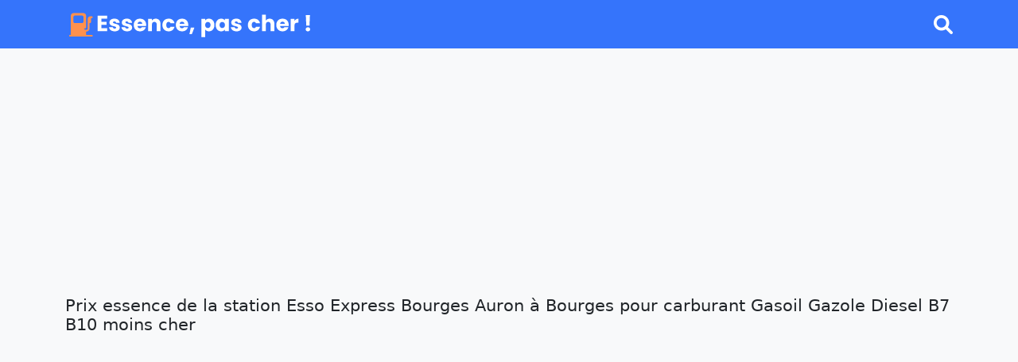

--- FILE ---
content_type: text/html; charset=utf-8
request_url: https://www.essencepascher.fr/gazole/bourges-18000/esso-express-bourges-auron
body_size: 16585
content:
<!DOCTYPE html><html lang="fr"><head>
  <meta charset="utf-8">
  <title>Prix essence de la station Esso Express Bourges Auron à Bourges (18000) ⛽ pour carburant Gasoil Gazole Diesel B7 B10 pas cher</title>
  <base href="/">
  <meta name="viewport" content="width=device-width, initial-scale=1">
  <link rel="icon" type="image/x-icon" href="favicon.ico">
  <link rel="manifest" href="manifest.webmanifest">
  <meta name="theme-color" content="#3574FB">
  <link rel="apple-touch-icon" href="assets/icons/apple-touch-icon.png">
  <meta name="apple-mobile-web-app-capable" content="yes">
  <!-- Global site tag (gtag.js) - Google Analytics -->
  <!-- Google Tag Manager -->
  <script>(function (w, d, s, l, i) {
      w[l] = w[l] || []; w[l].push({
        'gtm.start':
          new Date().getTime(), event: 'gtm.js'
      }); var f = d.getElementsByTagName(s)[0],
        j = d.createElement(s), dl = l != 'dataLayer' ? '&l=' + l : ''; j.async = true; j.src =
          'https://www.googletagmanager.com/gtm.js?id=' + i + dl; f.parentNode.insertBefore(j, f);
    })(window, document, 'script', 'dataLayer', 'GTM-K6T6D2Z');</script>
  <!-- End Google Tag Manager -->
  <script async="" src="https://pagead2.googlesyndication.com/pagead/js/adsbygoogle.js?client=ca-pub-2238890119698466" crossorigin="anonymous"></script>
<link rel="stylesheet" href="styles.33c3887ef2598b38.css"><style ng-transition="app">.container[_ngcontent-sc66]{padding:60px 15px 0;flex-grow:1}main[_ngcontent-sc66]{background-color:#f8f9fa}</style><style ng-transition="app">.navbar-brand[_ngcontent-sc63]{font-weight:500;margin-right:.25em;font-size:1.1em}.navbar-brand[_ngcontent-sc63]   img[_ngcontent-sc63]{height:35px}.fa-magnifying-glass[_ngcontent-sc63]{font-size:1.5em;color:#fff;cursor:pointer}</style><style ng-transition="app">.links[_ngcontent-sc65]   a[_ngcontent-sc65]{color:#000}.container[_ngcontent-sc65]{text-align:left;margin-top:0;color:#000}ul[_ngcontent-sc65]{list-style:none;padding:0;margin:0}.networks[_ngcontent-sc65]{margin-top:1em}.networks[_ngcontent-sc65]   .list[_ngcontent-sc65]{margin-top:.3em;display:flex;gap:1em;justify-content:flex-start}.networks[_ngcontent-sc65]   a[_ngcontent-sc65]{text-decoration:none}.networks[_ngcontent-sc65]   .fa[_ngcontent-sc65]{font-size:2rem}.links[_ngcontent-sc65]{margin-top:.5em}.newsletter[_ngcontent-sc65]   strong[_ngcontent-sc65]{margin-left:2.25em}</style><style ng-transition="app">@import"https://sibforms.com/forms/end-form/build/sib-styles.css";#sib-container[_ngcontent-sc64]   input[_ngcontent-sc64]::-moz-placeholder{text-align:left;color:#c0ccda}#sib-container[_ngcontent-sc64]   input[_ngcontent-sc64]::placeholder{text-align:left;color:#c0ccda}#sib-container[_ngcontent-sc64]   textarea[_ngcontent-sc64]::-moz-placeholder{text-align:left;color:#c0ccda}#sib-container[_ngcontent-sc64]   textarea[_ngcontent-sc64]::placeholder{text-align:left;color:#c0ccda}.sib-form[_ngcontent-sc64]   .entry__field[_ngcontent-sc64]{margin:0!important}#sib-container[_ngcontent-sc64]{padding:0!important}.sib-form[_ngcontent-sc64]{padding:1em!important}</style><style ng-transition="app">.container[_ngcontent-sc98]{margin-top:1em}</style><style ng-transition="app">.my-xng-root{margin:0;color:rgba(0,0,0,.6)}.my-xng-list{display:flex;align-items:center;flex-wrap:wrap;margin:0;padding:0}.my-xng-item{list-style:none}.my-xng-trail{color:rgba(0,0,0,.9)}.my-xng-link,.my-xng-trail{display:flex;align-items:center}.my-xng-link{white-space:nowrap;color:inherit;text-decoration:none;transition:-webkit-text-decoration .3s;transition:text-decoration .3s;transition:text-decoration .3s, -webkit-text-decoration .3s;cursor:pointer}.my-xng-link:hover{text-decoration:underline}.my-xng-link-disabled{pointer-events:none;cursor:disabled}.my-xng-separator{display:flex;-webkit-user-select:none;-moz-user-select:none;-ms-user-select:none;user-select:none;margin-left:8px;margin-right:8px}</style><style ng-transition="app">.ads[_ngcontent-sc83]{margin-bottom:1em;margin-top:1em}</style><style ng-transition="app">.p-progress-spinner{position:relative;margin:0 auto;width:100px;height:100px;display:inline-block}.p-progress-spinner:before{content:"";display:block;padding-top:100%}.p-progress-spinner-svg{animation:p-progress-spinner-rotate 2s linear infinite;height:100%;transform-origin:center center;width:100%;position:absolute;inset:0;margin:auto}.p-progress-spinner-circle{stroke-dasharray:89,200;stroke-dashoffset:0;stroke:#d62d20;animation:p-progress-spinner-dash 1.5s ease-in-out infinite,p-progress-spinner-color 6s ease-in-out infinite;stroke-linecap:round}@keyframes p-progress-spinner-rotate{to{transform:rotate(360deg)}}@keyframes p-progress-spinner-dash{0%{stroke-dasharray:1,200;stroke-dashoffset:0}50%{stroke-dasharray:89,200;stroke-dashoffset:-35px}to{stroke-dasharray:89,200;stroke-dashoffset:-124px}}@keyframes p-progress-spinner-color{to,0%{stroke:#d62d20}40%{stroke:#0057e7}66%{stroke:#008744}80%,90%{stroke:#ffa700}}
</style><meta name="description" content="Prix de la station essence Esso Express Bourges Auron à Bourges (18000) avec prix du carburant Gasoil Gazole Diesel B7 B10. Voir les horaires d'ouverture et services disponibles, et les stations essence à proximité"><meta property="og:type" content="website"><meta property="og:site_name" content="https://www.essencepascher.fr"><meta property="og:url" content="https://www.essencepascher.fr/gazole/bourges-18000/esso-express-bourges-auron"><meta property="og:title" content="Prix essence de la station Esso Express Bourges Auron à Bourges (18000) ⛽ pour carburant Gasoil Gazole Diesel B7 B10 pas cher"><meta property="og:description" content="Prix de la station essence Esso Express Bourges Auron à Bourges (18000) avec prix du carburant Gasoil Gazole Diesel B7 B10. Voir les horaires d'ouverture et services disponibles, et les stations essence à proximité"><meta property="og:image" content="https://www.essencepascher.fr/assets/images/meta/bourges-18000-esso-express-bourges-auron.png"><meta name="twitter:card" content="summary"><meta name="twitter:title" content="Prix essence de la station Esso Express Bourges Auron à Bourges (18000) ⛽ pour carburant Gasoil Gazole Diesel B7 B10 pas cher"><meta name="twitter:description" content="Prix de la station essence Esso Express Bourges Auron à Bourges (18000) avec prix du carburant Gasoil Gazole Diesel B7 B10. Voir les horaires d'ouverture et services disponibles, et les stations essence à proximité"><meta name="twitter:image" content="https://www.essencepascher.fr/assets/images/meta/bourges-18000-esso-express-bourges-auron.png"><style ng-transition="app">.item[_ngcontent-sc94]{margin-top:1em}.item.button[_ngcontent-sc94]{text-align:center;padding-bottom:1em}.item.button[_ngcontent-sc94]   .p-button[_ngcontent-sc94]{padding:.36em!important;margin-right:5px}.item[_ngcontent-sc94]   .phone[_ngcontent-sc94]{margin-left:1em}.fuel[_ngcontent-sc94], .station[_ngcontent-sc94]{background:#FFFFFF}.station[_ngcontent-sc94]   .item[_ngcontent-sc94]{padding-left:.75em;padding-right:.75em}.station[_ngcontent-sc94]   .item.fuel[_ngcontent-sc94]{padding:0}.station[_ngcontent-sc94]   .item.fuel[_ngcontent-sc94]   span[_ngcontent-sc94]{padding-left:1em;padding-right:1em}.cta[_ngcontent-sc94]{display:block;text-align:center;width:100%;margin-top:.5em;font-size:.9em;padding:.35em}.buttons[_ngcontent-sc94]{margin:0;text-align:center}.buttons[_ngcontent-sc94]   .p-button[_ngcontent-sc94]{margin-right:.5em;margin-bottom:.5em}a[_ngcontent-sc94]   .fa-solid[_ngcontent-sc94], button[_ngcontent-sc94]   .fa-solid[_ngcontent-sc94]{margin-right:5px}a[_ngcontent-sc94]   .fa-solid[_ngcontent-sc94]:before, button[_ngcontent-sc94]   .fa-solid[_ngcontent-sc94]:before{display:inline-block;text-decoration:none}.address[_ngcontent-sc94]   .fa-solid[_ngcontent-sc94]{margin-right:.5em}</style><style ng-transition="app">.share-buttons[_ngcontent-sc80]   button[_ngcontent-sc80]{border:none;background:transparent;display:inline-block;margin-right:3px;font-size:1.6em;text-align:center;text-decoration:none;height:50px;border-radius:.25rem;width:100%;padding:0;width:calc(16.66% - 3px)}.share-buttons[_ngcontent-sc80]   button[_ngcontent-sc80]:hover{opacity:.7}.share-buttons[_ngcontent-sc80]   button.whatsapp[_ngcontent-sc80]{background-color:#25d366;color:#fff}.share-buttons[_ngcontent-sc80]   button.facebook[_ngcontent-sc80]{background:#3B5998;color:#fff}.share-buttons[_ngcontent-sc80]   button.messenger[_ngcontent-sc80]   .fa-facebook-messenger[_ngcontent-sc80]{background:-webkit-linear-gradient(223.88deg,#F46D61 24.47%,#9541FD 51.04%,#4383FD 75.49%);-webkit-background-clip:text;-moz-background-clip:text;-webkit-text-fill-color:transparent;-moz-text-fill-color:transparent}.share-buttons[_ngcontent-sc80]   button.email[_ngcontent-sc80]{background-color:#fff;color:#3574fb;border:1px solid #3574FB}.share-buttons[_ngcontent-sc80]   button.twitter[_ngcontent-sc80]{background:#55ACEE;color:#fff}.share-buttons[_ngcontent-sc80]   button.copy[_ngcontent-sc80]{background-color:#fff;color:#3574fb;border:1px solid #3574FB}.share-buttons[_ngcontent-sc80]   button.sb-messenger[_ngcontent-sc80]{border:1px solid #3574FB}.share-buttons[_ngcontent-sc80]   button[_ngcontent-sc80]:last-child{margin-right:0}</style><style ng-transition="app">.card-header[_ngcontent-sc86]{background:transparent;border-top:1px solid rgba(0,0,0,.125);border-bottom:none;text-align:left;padding:.75em}.card-header[_ngcontent-sc86]   .btn-link[_ngcontent-sc86]{color:#000;text-align:left;font-weight:500}.card[_ngcontent-sc86]{border:none}.card-body[_ngcontent-sc86]{padding-left:1em;padding-top:0;padding-bottom:0;text-align:left}.card-body[_ngcontent-sc86]   a[_ngcontent-sc86]{font-weight:500;text-align:left}.btn[_ngcontent-sc86]:before{font-family:"Font Awesome 6 Free";content:"\f078";margin-right:1em}.btn[_ngcontent-sc86]:before:hover{text-decoration:none}.collapsed[_ngcontent-sc86]:before{font-family:"Font Awesome 6 Free";content:"\f054";margin-right:1em}.btn[_ngcontent-sc86]:focus{text-decoration:none;box-shadow:none}.btn[_ngcontent-sc86]:hover, .btn-link[_ngcontent-sc86]{text-decoration:none}.question[_ngcontent-sc86]   .card-body[_ngcontent-sc86]   li[_ngcontent-sc86]{list-style-position:inside}.question[_ngcontent-sc86]   .card-body[_ngcontent-sc86]   ul[_ngcontent-sc86]{display:inline-block;text-align:left}</style><style ng-transition="app">.form-text[_ngcontent-sc87]{color:red}.form-rating[_ngcontent-sc87]{display:flex;flex-direction:column;align-items:center;justify-content:center;margin-top:1em}form[_ngcontent-sc87]{width:100%;max-width:600px}.vote[_ngcontent-sc87]{text-align:center;padding-left:1em;padding-right:1em}.buttons[_ngcontent-sc87]{display:flex;flex-direction:row;justify-content:flex-end;gap:1em}.fa-solid[_ngcontent-sc87]{margin-right:5px}.rating-star[_ngcontent-sc87]{display:flex;flex-direction:row;justify-content:center;align-items:center;gap:2em;margin-top:1.5em}.buttons-top[_ngcontent-sc87]{display:flex;flex-direction:column;justify-content:flex-end;gap:.5em}.note[_ngcontent-sc87]{font-size:2em;color:#3574fb;font-weight:700;display:flex;flex-direction:row;align-items:center;justify-content:space-between}.comments[_ngcontent-sc87]{padding:1em}.comments[_ngcontent-sc87]   .top[_ngcontent-sc87]{display:flex;flex-direction:row;justify-content:space-between;align-items:center}ul[_ngcontent-sc87]{margin:0;padding:0}ul[_ngcontent-sc87]   .rating-item[_ngcontent-sc87]{list-style:none;background:#F7F7F7;border-radius:3px;padding-bottom:1em}ul[_ngcontent-sc87]   .rating-item[_ngcontent-sc87]   .top[_ngcontent-sc87]{display:flex;padding:1em;justify-content:space-between}ul[_ngcontent-sc87]   .rating-item[_ngcontent-sc87]   .name[_ngcontent-sc87]{font-weight:700}ul[_ngcontent-sc87]   .rating-item[_ngcontent-sc87]   .name[_ngcontent-sc87]   p[_ngcontent-sc87]{margin-bottom:0;text-align:left;margin-left:5px}.message[_ngcontent-sc87]{padding:1em}a[_ngcontent-sc87]   .fa-solid[_ngcontent-sc87]:before, button[_ngcontent-sc87]   .fa-solid[_ngcontent-sc87]:before{display:inline-block;text-decoration:none}.name[_ngcontent-sc87]   .rating[_ngcontent-sc87]{display:flex;align-items:center;justify-content:left!important;margin-bottom:5px}.middle[_ngcontent-sc87]{padding:1em;text-align:left}</style><style ng-transition="app">.price[_ngcontent-sc92]{text-align:center;font-size:.9em;border-radius:.25rem;color:#fff;padding:.5em;font-weight:400}.price[_ngcontent-sc92]   .label[_ngcontent-sc92]{font-size:1.3em;font-weight:700}.price.red[_ngcontent-sc92]{border:2px solid #dc3545;background:#dc3545;font-size:1em}.price.orange[_ngcontent-sc92]{border:2px solid #ffc107;background:#ffc107}.price.green[_ngcontent-sc92]{border:2px solid #28a745;background:#28a745}.price[_ngcontent-sc92]   .moins-cher[_ngcontent-sc92]{height:20px}</style><script type="application/ld+json">[{"@context":"http://schema.org","@type":"LocalBusiness","@id":"https://www.essencepascher.fr/gazole/bourges-18000/esso-express-bourges-auron","name":"Esso Express Bourges Auron","image":"https://www.essencepascher.fr/assets/enseignes/small/essoexpress.png","logo":"https://www.essencepascher.fr/assets/enseignes/small/essoexpress.png","address":{"@type":"PostalAddress","streetAddress":"Place Agénor Bardoux","addressLocality":"BOURGES","postalCode":"18000","addressCountry":"FR"},"geo":{"@type":"GeoCoordinates","latitude":2.389,"longitude":47.079},"url":"https://www.essencepascher.fr/gazole/bourges-18000/esso-express-bourges-auron","aggregateRating":null},{"@context":"http://schema.org","@type":"BreadcrumbList","itemListElement":[{"@type":"ListItem","position":1,"name":"Accueil","item":"https://www.essencepascher.fr"},{"@type":"ListItem","position":2,"name":"Prix Gazole","item":"https://www.essencepascher.fr/gazole"},{"@type":"ListItem","position":3,"name":"Bourges (18000)","item":"https://www.essencepascher.fr/gazole/bourges-18000"},{"@type":"ListItem","position":4,"name":"Station essence Esso Express Bourges Auron et prix du Gasoil Gazole Diesel B7 B10","item":"https://www.essencepascher.fr/gazole/bourges-18000/esso-express-bourges-auron"}]},{"@context":"http://schema.org","@type":"FAQPage","mainEntity":[{"@type":"Question","position":1,"name":"Quel est le prix du carburant Gasoil Gazole Diesel B7 B10 à la station Esso Express Bourges Auron ?","acceptedAnswer":{"@type":"Answer","text":"Le prix du carburant Gasoil Gazole Diesel B7 B10 s'élève à 1.669€.<p>Retrouvez toutes les coordonnées en <a href=\"https://www.essencepascher.fr/gazole/bourges-18000/esso-express-bourges-auron\">cliquant ici</p>"}},{"@type":"Question","position":2,"name":"Quelle est l'adresse de la station Esso Express Bourges Auron à Bourges ?","acceptedAnswer":{"@type":"Answer","text":"La station Esso Express Bourges Auron est située au Place Agénor Bardoux 18000 Bourges.<p>Retrouvez toutes les coordonnées en <a href=\"https://www.essencepascher.fr/gazole/bourges-18000/esso-express-bourges-auron\">cliquant ici</p>"}},{"@type":"Question","position":3,"name":"Quels sont les horaires d'ouverture de la station Esso Express Bourges Auron ?","acceptedAnswer":{"@type":"Answer","text":"<p>La station Esso Express Bourges Auron est ouverte aux horaires suivantes :</p><ul><li>Automate : 24/24</li><li><strong>Lundi : </strong>Ouvert</li><li><strong>Mardi : </strong>Ouvert</li><li><strong>Mercredi : </strong>Ouvert</li><li><strong>Jeudi : </strong>Ouvert</li><li><strong>Vendredi : </strong>Ouvert</li><li><strong>Samedi : </strong>Ouvert</li><li><strong>Dimanche : </strong>Ouvert</li></ul><p>Retrouvez toutes les coordonnées en <a href=\"https://www.essencepascher.fr/gazole/bourges-18000/esso-express-bourges-auron\">cliquant ici</p>"}},{"@type":"Question","position":4,"name":"Quels sont les services disponibles à la station Esso Express Bourges Auron ?","acceptedAnswer":{"@type":"Answer","text":"<p>Les services disponibles à la station service Esso Express Bourges Auron sont les suivants :</p><ul><li>Boutique alimentaire</li><li>Boutique non alimentaire</li><li>Station de gonflage</li><li>Carburant additivé</li><li>Automate CB 24/24</li></ul><p>Retrouvez toutes les coordonnées en <a href=\"https://www.essencepascher.fr/gazole/bourges-18000/esso-express-bourges-auron\">cliquant ici</p>"}}]}]</script><style ng-transition="app">.p-button[_ngcontent-sc88]{justify-content:center;width:100%}@media (min-width: 768px){.p-button[_ngcontent-sc88]{width:auto}}</style><style ng-transition="app">.city-list[_ngcontent-sc81]{display:flex;flex-direction:row}.city-list.normal[_ngcontent-sc81]{gap:1em}.city-list.normal[_ngcontent-sc81]   .item-button[_ngcontent-sc81]{text-align:left}.city-list.normal[_ngcontent-sc81]   .item-button.cut[_ngcontent-sc81]{text-overflow:ellipsis;white-space:nowrap;overflow:hidden}.city-list.normal[_ngcontent-sc81]   .item-button[_ngcontent-sc81]   .link[_ngcontent-sc81]{padding:.5em;line-height:2em}.city-list.normal[_ngcontent-sc81]   .item-button[_ngcontent-sc81]   .link[_ngcontent-sc81]:hover{border-radius:10px;background-color:#dfecfa}.city-list.normal[_ngcontent-sc81]   .item-button[_ngcontent-sc81]   a[_ngcontent-sc81]   .fa-solid[_ngcontent-sc81]{margin-right:.5em}.city-list.prox[_ngcontent-sc81]{display:flex;justify-content:center;flex-direction:column;width:100%}.city-list.prox[_ngcontent-sc81]   .image[_ngcontent-sc81]{min-width:40px}.city-list.prox[_ngcontent-sc81]   .logo[_ngcontent-sc81]{width:30px}.city-list.prox[_ngcontent-sc81]   .item-button[_ngcontent-sc81]{align-items:center;display:flex;justify-content:space-around;gap:.25em;border-bottom:1px solid #D9D9D9;padding:.5em}.city-list.prox[_ngcontent-sc81]   .item-button[_ngcontent-sc81]:hover{background-color:#dfecfa}.city-list.prox[_ngcontent-sc81]   .item-button[_ngcontent-sc81]:last-child{border-bottom:none}.city-list.prox[_ngcontent-sc81]   .item-button[_ngcontent-sc81]   .distance[_ngcontent-sc81]{color:#696969}.city-list.prox[_ngcontent-sc81]   .item-button[_ngcontent-sc81]   .name[_ngcontent-sc81]{text-align:left}.city-list.prox[_ngcontent-sc81]   .item-button[_ngcontent-sc81]   .fa-chevron-right[_ngcontent-sc81]{color:#fff;background:#3574fb;display:flex;align-items:center;justify-content:center;border-radius:50%}.list-wrapper[_ngcontent-sc81]{display:flex;align-items:center;justify-content:center}</style></head>

<body>
  <app-root _nghost-sc66="" ng-version="14.3.0" ng-server-context="other"><div _ngcontent-sc66="" class="d-flex flex-column min-vh-100"><app-header _ngcontent-sc66="" _nghost-sc63=""><header _ngcontent-sc63=""><nav _ngcontent-sc63="" id="navbar" class="navbar navbar-expand-md navbar-dark bg-primary"><div _ngcontent-sc63="" class="container"><a _ngcontent-sc63="" href="#" title="essence pas cher" class="navbar-brand"><img _ngcontent-sc63="" src="assets/logo.svg"></a><div _ngcontent-sc63="" class="search"><span _ngcontent-sc63="" class="fa-solid fa-magnifying-glass"></span></div></div></nav></header><!----></app-header><main _ngcontent-sc66=""><router-outlet _ngcontent-sc66=""></router-outlet><app-station _nghost-sc98=""><div _ngcontent-sc98="" class="container"><app-display-ads _ngcontent-sc98="" _nghost-sc83=""><!----></app-display-ads><!----><router-outlet _ngcontent-sc98=""></router-outlet><app-station-sheet _nghost-sc95=""><h1 _ngcontent-sc95=""> Prix essence de la station Esso Express Bourges Auron à Bourges pour carburant Gasoil Gazole Diesel B7 B10 moins cher </h1><!----><!----><app-display-ads _ngcontent-sc95="" _nghost-sc83=""><!----></app-display-ads><div _ngcontent-sc95="" class="content white"><app-station-details _ngcontent-sc95="" _nghost-sc94=""><div _ngcontent-sc94="" class="station"><div _ngcontent-sc94="" class="place"><div _ngcontent-sc94="" class="left"><app-station-description _ngcontent-sc94="" _nghost-sc93=""><div _ngcontent-sc93="" class="image-name"><picture _ngcontent-sc93=""><source _ngcontent-sc93="" type="image/webp" class="logo" srcset="assets/enseignes/small/essoexpress.webp"><source _ngcontent-sc93="" type="image/jpeg" class="logo" srcset="assets/enseignes/small/essoexpress.png"><img _ngcontent-sc93="" onerror="this.onerror = null; this.parentNode.children[0].srcset = this.parentNode.children[1].srcset = this.src;" class="logo rounded-circle" alt="Esso Express" src="assets/enseignes/small/none.png"></picture><div _ngcontent-sc93="" class="info"><strong _ngcontent-sc93="" class="name"> Station Essence Esso Express Bourges Auron </strong><!----></div></div><div _ngcontent-sc93="" class="address"><div _ngcontent-sc93="" class="item"><span _ngcontent-sc93="" class="fa-solid fa-location-dot"></span><!----><span _ngcontent-sc93=""><strong _ngcontent-sc93="">Adresse postale : </strong>Place Agénor Bardoux 18000 Bourges </span><!----></div><!----></div><p _ngcontent-sc93="" class="mt-3 mb-0"> Le <strong _ngcontent-sc93="">prix du carburant Gasoil Gazole Diesel B7 B10</strong> à la <strong _ngcontent-sc93="">station essence Esso Express Bourges Auron</strong> est de <strong _ngcontent-sc93="">1,669 €</strong> au 29/01/2026.  C'est un des prix <strong _ngcontent-sc93="">le moins cher</strong> pour du carburant Gasoil Gazole Diesel B7 B10 à Bourges. <!----><!----></p><!----><!----></app-station-description></div><div _ngcontent-sc94="" class="right sheet"><app-station-price _ngcontent-sc94="" _nghost-sc92=""><div _ngcontent-sc92="" class="price green"><span _ngcontent-sc92="" class="label">1,669 €</span><br _ngcontent-sc92=""> disponible <!----><br _ngcontent-sc92=""> le 29/01/2026 <!----><!----><!----><!----><!----><!----><div _ngcontent-sc92="" class="price-low"><img _ngcontent-sc92="" alt="moins-cher" src="assets/moins_cher.png" class="moins-cher"> prix le moins cher </div><!----></div></app-station-price><!----><!----><div _ngcontent-sc94=""><!----><!----><!----><!----><!----><!----><a _ngcontent-sc94="" class="p-button p-button-primary cta green" title="prix essence SP98 station essence esso express bourges auron" href="sp98/bourges-18000/esso-express-bourges-auron"><span _ngcontent-sc94="" class="fa-solid fa-circle-info"></span> Voir le prix du SP98</a><!----><!----><!----><!----><a _ngcontent-sc94="" class="p-button p-button-primary cta green" title="prix essence E10 station essence esso express bourges auron" href="e10/bourges-18000/esso-express-bourges-auron"><span _ngcontent-sc94="" class="fa-solid fa-circle-info"></span> Voir le prix du E10</a><!----><!----><!----><!----><!----><!----><!----><!----><!----><a _ngcontent-sc94="" href="https://www.prix-carburants.gouv.fr/contact/" target="_blank" rel="noopener noreferrer nofollow" class="p-button p-button-error cta"><span _ngcontent-sc94="" class="fa-solid fa-triangle-exclamation"></span> Signaler une erreur de prix</a></div></div></div><div _ngcontent-sc94="" class="item"><!----></div><div _ngcontent-sc94="" class="item"><div _ngcontent-sc94="" class="buttons"><a _ngcontent-sc94="" class="p-button p-button-primary" href="gazole/bourges-18000/esso-express-bourges-auron/horaires"><span _ngcontent-sc94="" class="fa-solid fa-clock"></span><span _ngcontent-sc94="" class="label"> Horaires </span></a><!----><a _ngcontent-sc94="" class="p-button p-button-primary" href="gazole/bourges-18000/esso-express-bourges-auron/services"><span _ngcontent-sc94="" class="fa-solid fa-gears"></span><span _ngcontent-sc94="" class="label"> Services </span></a><!----><a _ngcontent-sc94="" class="p-button p-button-primary" href="gazole/bourges-18000" title="Comparer les prix du Gasoil Gazole Diesel B7 B10 des stations essence à proximité de Bourges (18000)"><span _ngcontent-sc94="" class="fa-solid fa-down-left-and-up-right-to-center"></span><span _ngcontent-sc94="" class="label"> Comparer les prix </span></a></div><div _ngcontent-sc94="" class="buttons"><a _ngcontent-sc94="" target="_blank" rel="noopener noreferrer nofollow" class="p-button p-button-primary" href="https://www.waze.com/fr/live-map/directions?to=47.079%2C2.389"><span _ngcontent-sc94="" class="fa-solid fa-map-location"></span> Waze</a><a _ngcontent-sc94="" target="_blank" rel="noopener noreferrer nofollow" class="p-button p-button-primary" href="https://maps.google.com/?q=Place Agénor Bardoux 18000 BOURGES"><span _ngcontent-sc94="" class="fa-solid fa-map-location"></span> Google Maps</a></div></div><!----><!----><div _ngcontent-sc94="" class="item"><table _ngcontent-sc94="" class="table table-bordered text-center"><thead _ngcontent-sc94="" class="table-light"><tr _ngcontent-sc94=""><th _ngcontent-sc94="" scope="col">Capacité du réservoir</th><th _ngcontent-sc94="" scope="col">Prix d’un plein selon le réservoir</th></tr></thead><tbody _ngcontent-sc94=""><tr _ngcontent-sc94=""><td _ngcontent-sc94="">30 litres</td><td _ngcontent-sc94=""> 50 € </td></tr><tr _ngcontent-sc94=""><td _ngcontent-sc94="">40 litres</td><td _ngcontent-sc94=""> 67 € </td></tr><tr _ngcontent-sc94=""><td _ngcontent-sc94="">50 litres</td><td _ngcontent-sc94=""> 83 € </td></tr><tr _ngcontent-sc94=""><td _ngcontent-sc94="">60 litres</td><td _ngcontent-sc94=""> 100 € </td></tr></tbody></table></div></div><!----></app-station-details></div><div _ngcontent-sc95="" class="content list px-2"><app-button-block _ngcontent-sc95="" _nghost-sc88=""><h2 _ngcontent-sc88=""> Pénurie dans le département Cher et dans la région Centre-Val de Loire
</h2><p _ngcontent-sc88=""> Restez au courant de la situation dans le département Cher et la région Centre-Val de Loire avec notre carte des pénuries de carburant.
</p><div _ngcontent-sc88="" class="row justify-content-center"><div _ngcontent-sc88="" class="col-xs-12 col-lg-auto mb-2"><a _ngcontent-sc88="" class="p-button p-button-primary" href="/carte-penurie-carburant/cher" title="Pénurie carburant Cher"> Cher </a></div><div _ngcontent-sc88="" class="col-xs-12 col-lg-auto mb-2"><a _ngcontent-sc88="" class="p-button p-button-primary" href="/carte-penurie-carburant/centre-val-de-loire" title="Pénurie carburant Centre-Val de Loire"> Centre-Val de Loire </a></div><!----></div></app-button-block></div><!----><div _ngcontent-sc95="" class="content share-button"><app-share-buttons _ngcontent-sc95="" _nghost-sc80=""><div _ngcontent-sc80="" class="share-buttons"><button _ngcontent-sc80="" sharebutton="whatsapp" class="whatsapp"><span _ngcontent-sc80="" class="fa fa-brands fa-whatsapp"></span></button><button _ngcontent-sc80="" sharebutton="facebook" class="facebook"><span _ngcontent-sc80="" class="fa fa-brands fa-facebook-f"></span></button><button _ngcontent-sc80="" sharebutton="messenger" class="messenger"><span _ngcontent-sc80="" class="fa fa-brands fa-facebook-messenger"></span></button><button _ngcontent-sc80="" sharebutton="twitter" class="twitter"><span _ngcontent-sc80="" class="fa fa-brands fa-twitter"></span></button><button _ngcontent-sc80="" sharebutton="email" class="email"><span _ngcontent-sc80="" class="fa fa-solid fa-envelope"></span></button><button _ngcontent-sc80="" sharebutton="copy" class="copy"><span _ngcontent-sc80="" class="fa fa-solid fa-copy"></span></button></div></app-share-buttons></div><div _ngcontent-sc95="" class="content white"><app-rating-form _ngcontent-sc95="" _nghost-sc87=""><div _ngcontent-sc87="" class="vote"><h2 _ngcontent-sc87=""> Avis </h2><!----><p _ngcontent-sc87=""> Cette station essence n'a pas encore reçu d’avis. Partagez dès maintenant votre expérience. </p><button _ngcontent-sc87="" class="btn btn-primary"><span _ngcontent-sc87="" class="fa-solid fa-pencil"></span>Donnez votre avis</button><!----><!----><!----><div _ngcontent-sc87="" class="message"><!----><!----></div><!----></div></app-rating-form></div><!----><div _ngcontent-sc95="" class="content list"><h2 _ngcontent-sc95=""> Stations essence avec carburant Gasoil à proximité </h2><app-city-list _ngcontent-sc95="" _nghost-sc81=""><!----><div _ngcontent-sc81="" class="list-wrapper"><div _ngcontent-sc81="" class="city-list prox"><a _ngcontent-sc81="" class="link item-button" title="prix essence gasoil gazole diesel b7 b10 station relais bourges avenir total access bourges (18000)" href="gazole/bourges-18000/relais-bourges-avenir-total-access"><div _ngcontent-sc81="" class="distance"><span _ngcontent-sc81="" class="fa-solid fa-location-arrow"></span><span _ngcontent-sc81="" class="distance"> 0,51 km </span></div><div _ngcontent-sc81="" class="image"><picture _ngcontent-sc81=""><source _ngcontent-sc81="" media="(min-width: 1200px)" type="image/webp" class="logo" srcset="assets/enseignes/small/totalaccess.webp"><source _ngcontent-sc81="" media="(min-width: 1200px)" type="image/jpeg" class="logo" srcset="assets/enseignes/small/totalaccess.png"><source _ngcontent-sc81="" media="(min-width: 768px)" type="image/webp" class="logo" srcset="assets/enseignes/small/totalaccess.webp"><source _ngcontent-sc81="" media="(min-width: 768px)" type="image/jpeg" class="logo" srcset="assets/enseignes/small/totalaccess.png"><source _ngcontent-sc81="" media="(max-width: 768px)" type="image/webp" class="logo" srcset="assets/enseignes/small/totalaccess.webp"><source _ngcontent-sc81="" media="(max-width: 768px)" type="image/jpeg" class="logo" srcset="assets/enseignes/small/totalaccess.png"><img _ngcontent-sc81="" onerror="this.onerror = null;
            this.parentNode.children[0].srcset = this.parentNode.children[1].srcset =
            this.parentNode.children[2].srcset = this.parentNode.children[3].srcset = this.parentNode.children[4].srcset
            = this.parentNode.children[5].srcset = this.src;" class="logo rounded-circle" alt="Total Access" src="assets/enseignes/small/none.png"></picture></div><div _ngcontent-sc81="" class="name"> Relais Bourges Avenir Total Access  à Bourges <!----><!----></div><span _ngcontent-sc81="" class="fa-solid fa-chevron-right"></span></a><!----><a _ngcontent-sc81="" class="link item-button" title="prix essence gasoil gazole diesel b7 b10 station relais bourges camping total access bourges (18000)" href="gazole/bourges-18000/relais-bourges-camping-total-access"><div _ngcontent-sc81="" class="distance"><span _ngcontent-sc81="" class="fa-solid fa-location-arrow"></span><span _ngcontent-sc81="" class="distance"> 0,90 km </span></div><div _ngcontent-sc81="" class="image"><picture _ngcontent-sc81=""><source _ngcontent-sc81="" media="(min-width: 1200px)" type="image/webp" class="logo" srcset="assets/enseignes/small/totalaccess.webp"><source _ngcontent-sc81="" media="(min-width: 1200px)" type="image/jpeg" class="logo" srcset="assets/enseignes/small/totalaccess.png"><source _ngcontent-sc81="" media="(min-width: 768px)" type="image/webp" class="logo" srcset="assets/enseignes/small/totalaccess.webp"><source _ngcontent-sc81="" media="(min-width: 768px)" type="image/jpeg" class="logo" srcset="assets/enseignes/small/totalaccess.png"><source _ngcontent-sc81="" media="(max-width: 768px)" type="image/webp" class="logo" srcset="assets/enseignes/small/totalaccess.webp"><source _ngcontent-sc81="" media="(max-width: 768px)" type="image/jpeg" class="logo" srcset="assets/enseignes/small/totalaccess.png"><img _ngcontent-sc81="" onerror="this.onerror = null;
            this.parentNode.children[0].srcset = this.parentNode.children[1].srcset =
            this.parentNode.children[2].srcset = this.parentNode.children[3].srcset = this.parentNode.children[4].srcset
            = this.parentNode.children[5].srcset = this.src;" class="logo rounded-circle" alt="Total Access" src="assets/enseignes/small/none.png"></picture></div><div _ngcontent-sc81="" class="name"> Relais Bourges Camping Total Access  à Bourges <!----><!----></div><span _ngcontent-sc81="" class="fa-solid fa-chevron-right"></span></a><!----><a _ngcontent-sc81="" class="link item-button" title="prix essence gasoil gazole diesel b7 b10 station carrefour market bourges (18000)" href="gazole/bourges-18000/carrefour-market"><div _ngcontent-sc81="" class="distance"><span _ngcontent-sc81="" class="fa-solid fa-location-arrow"></span><span _ngcontent-sc81="" class="distance"> 1,26 km </span></div><div _ngcontent-sc81="" class="image"><picture _ngcontent-sc81=""><source _ngcontent-sc81="" media="(min-width: 1200px)" type="image/webp" class="logo" srcset="assets/enseignes/small/carrefourmarket.webp"><source _ngcontent-sc81="" media="(min-width: 1200px)" type="image/jpeg" class="logo" srcset="assets/enseignes/small/carrefourmarket.png"><source _ngcontent-sc81="" media="(min-width: 768px)" type="image/webp" class="logo" srcset="assets/enseignes/small/carrefourmarket.webp"><source _ngcontent-sc81="" media="(min-width: 768px)" type="image/jpeg" class="logo" srcset="assets/enseignes/small/carrefourmarket.png"><source _ngcontent-sc81="" media="(max-width: 768px)" type="image/webp" class="logo" srcset="assets/enseignes/small/carrefourmarket.webp"><source _ngcontent-sc81="" media="(max-width: 768px)" type="image/jpeg" class="logo" srcset="assets/enseignes/small/carrefourmarket.png"><img _ngcontent-sc81="" onerror="this.onerror = null;
            this.parentNode.children[0].srcset = this.parentNode.children[1].srcset =
            this.parentNode.children[2].srcset = this.parentNode.children[3].srcset = this.parentNode.children[4].srcset
            = this.parentNode.children[5].srcset = this.src;" class="logo rounded-circle" alt="Carrefour Market" src="assets/enseignes/small/none.png"></picture></div><div _ngcontent-sc81="" class="name"> Carrefour Market  à Bourges <!----><!----></div><span _ngcontent-sc81="" class="fa-solid fa-chevron-right"></span></a><!----><a _ngcontent-sc81="" class="link item-button" title="prix essence gasoil gazole diesel b7 b10 station relais des pres le roi total bourges (18000)" href="gazole/bourges-18000/relais-des-pres-le-roi-total"><div _ngcontent-sc81="" class="distance"><span _ngcontent-sc81="" class="fa-solid fa-location-arrow"></span><span _ngcontent-sc81="" class="distance"> 1,68 km </span></div><div _ngcontent-sc81="" class="image"><picture _ngcontent-sc81=""><source _ngcontent-sc81="" media="(min-width: 1200px)" type="image/webp" class="logo" srcset="assets/enseignes/small/total.webp"><source _ngcontent-sc81="" media="(min-width: 1200px)" type="image/jpeg" class="logo" srcset="assets/enseignes/small/total.png"><source _ngcontent-sc81="" media="(min-width: 768px)" type="image/webp" class="logo" srcset="assets/enseignes/small/total.webp"><source _ngcontent-sc81="" media="(min-width: 768px)" type="image/jpeg" class="logo" srcset="assets/enseignes/small/total.png"><source _ngcontent-sc81="" media="(max-width: 768px)" type="image/webp" class="logo" srcset="assets/enseignes/small/total.webp"><source _ngcontent-sc81="" media="(max-width: 768px)" type="image/jpeg" class="logo" srcset="assets/enseignes/small/total.png"><img _ngcontent-sc81="" onerror="this.onerror = null;
            this.parentNode.children[0].srcset = this.parentNode.children[1].srcset =
            this.parentNode.children[2].srcset = this.parentNode.children[3].srcset = this.parentNode.children[4].srcset
            = this.parentNode.children[5].srcset = this.src;" class="logo rounded-circle" alt="Total" src="assets/enseignes/small/none.png"></picture></div><div _ngcontent-sc81="" class="name"> Relais Des Pres Le Roi Total  à Bourges <!----><!----></div><span _ngcontent-sc81="" class="fa-solid fa-chevron-right"></span></a><!----><a _ngcontent-sc81="" class="link item-button" title="prix essence gasoil gazole diesel b7 b10 station auchan supermarche bourges bourges (18000)" href="gazole/bourges-18000/auchan-supermarche-bourges"><div _ngcontent-sc81="" class="distance"><span _ngcontent-sc81="" class="fa-solid fa-location-arrow"></span><span _ngcontent-sc81="" class="distance"> 1,68 km </span></div><div _ngcontent-sc81="" class="image"><picture _ngcontent-sc81=""><source _ngcontent-sc81="" media="(min-width: 1200px)" type="image/webp" class="logo" srcset="assets/enseignes/small/auchan.webp"><source _ngcontent-sc81="" media="(min-width: 1200px)" type="image/jpeg" class="logo" srcset="assets/enseignes/small/auchan.png"><source _ngcontent-sc81="" media="(min-width: 768px)" type="image/webp" class="logo" srcset="assets/enseignes/small/auchan.webp"><source _ngcontent-sc81="" media="(min-width: 768px)" type="image/jpeg" class="logo" srcset="assets/enseignes/small/auchan.png"><source _ngcontent-sc81="" media="(max-width: 768px)" type="image/webp" class="logo" srcset="assets/enseignes/small/auchan.webp"><source _ngcontent-sc81="" media="(max-width: 768px)" type="image/jpeg" class="logo" srcset="assets/enseignes/small/auchan.png"><img _ngcontent-sc81="" onerror="this.onerror = null;
            this.parentNode.children[0].srcset = this.parentNode.children[1].srcset =
            this.parentNode.children[2].srcset = this.parentNode.children[3].srcset = this.parentNode.children[4].srcset
            = this.parentNode.children[5].srcset = this.src;" class="logo rounded-circle" alt="Auchan" src="assets/enseignes/small/none.png"></picture></div><div _ngcontent-sc81="" class="name"> Auchan Supermarche Bourges  à Bourges <!----><!----></div><span _ngcontent-sc81="" class="fa-solid fa-chevron-right"></span></a><!----><a _ngcontent-sc81="" class="link item-button" title="prix essence gasoil gazole diesel b7 b10 station sas coupances intermarché bourges (18000)" href="gazole/bourges-18000/sas-coupances-intermarche"><div _ngcontent-sc81="" class="distance"><span _ngcontent-sc81="" class="fa-solid fa-location-arrow"></span><span _ngcontent-sc81="" class="distance"> 1,85 km </span></div><div _ngcontent-sc81="" class="image"><picture _ngcontent-sc81=""><source _ngcontent-sc81="" media="(min-width: 1200px)" type="image/webp" class="logo" srcset="assets/enseignes/small/intermarche.webp"><source _ngcontent-sc81="" media="(min-width: 1200px)" type="image/jpeg" class="logo" srcset="assets/enseignes/small/intermarche.png"><source _ngcontent-sc81="" media="(min-width: 768px)" type="image/webp" class="logo" srcset="assets/enseignes/small/intermarche.webp"><source _ngcontent-sc81="" media="(min-width: 768px)" type="image/jpeg" class="logo" srcset="assets/enseignes/small/intermarche.png"><source _ngcontent-sc81="" media="(max-width: 768px)" type="image/webp" class="logo" srcset="assets/enseignes/small/intermarche.webp"><source _ngcontent-sc81="" media="(max-width: 768px)" type="image/jpeg" class="logo" srcset="assets/enseignes/small/intermarche.png"><img _ngcontent-sc81="" onerror="this.onerror = null;
            this.parentNode.children[0].srcset = this.parentNode.children[1].srcset =
            this.parentNode.children[2].srcset = this.parentNode.children[3].srcset = this.parentNode.children[4].srcset
            = this.parentNode.children[5].srcset = this.src;" class="logo rounded-circle" alt="Intermarché" src="assets/enseignes/small/none.png"></picture></div><div _ngcontent-sc81="" class="name"> Sas Coupances Intermarché  à Bourges <!----><!----></div><span _ngcontent-sc81="" class="fa-solid fa-chevron-right"></span></a><!----><a _ngcontent-sc81="" class="link item-button" title="prix essence gasoil gazole diesel b7 b10 station market carrefour market bourges (18000)" href="gazole/bourges-18000/market-carrefour-market"><div _ngcontent-sc81="" class="distance"><span _ngcontent-sc81="" class="fa-solid fa-location-arrow"></span><span _ngcontent-sc81="" class="distance"> 2,44 km </span></div><div _ngcontent-sc81="" class="image"><picture _ngcontent-sc81=""><source _ngcontent-sc81="" media="(min-width: 1200px)" type="image/webp" class="logo" srcset="assets/enseignes/small/carrefourmarket.webp"><source _ngcontent-sc81="" media="(min-width: 1200px)" type="image/jpeg" class="logo" srcset="assets/enseignes/small/carrefourmarket.png"><source _ngcontent-sc81="" media="(min-width: 768px)" type="image/webp" class="logo" srcset="assets/enseignes/small/carrefourmarket.webp"><source _ngcontent-sc81="" media="(min-width: 768px)" type="image/jpeg" class="logo" srcset="assets/enseignes/small/carrefourmarket.png"><source _ngcontent-sc81="" media="(max-width: 768px)" type="image/webp" class="logo" srcset="assets/enseignes/small/carrefourmarket.webp"><source _ngcontent-sc81="" media="(max-width: 768px)" type="image/jpeg" class="logo" srcset="assets/enseignes/small/carrefourmarket.png"><img _ngcontent-sc81="" onerror="this.onerror = null;
            this.parentNode.children[0].srcset = this.parentNode.children[1].srcset =
            this.parentNode.children[2].srcset = this.parentNode.children[3].srcset = this.parentNode.children[4].srcset
            = this.parentNode.children[5].srcset = this.src;" class="logo rounded-circle" alt="Carrefour Market" src="assets/enseignes/small/none.png"></picture></div><div _ngcontent-sc81="" class="name"> Market Carrefour Market  à Bourges <!----><!----></div><span _ngcontent-sc81="" class="fa-solid fa-chevron-right"></span></a><!----><a _ngcontent-sc81="" class="link item-button" title="prix essence gasoil gazole diesel b7 b10 station carrefour market gibjoncs bourges (18000)" href="gazole/bourges-18000/carrefour-market-gibjoncs"><div _ngcontent-sc81="" class="distance"><span _ngcontent-sc81="" class="fa-solid fa-location-arrow"></span><span _ngcontent-sc81="" class="distance"> 3,11 km </span></div><div _ngcontent-sc81="" class="image"><picture _ngcontent-sc81=""><source _ngcontent-sc81="" media="(min-width: 1200px)" type="image/webp" class="logo" srcset="assets/enseignes/small/carrefourmarket.webp"><source _ngcontent-sc81="" media="(min-width: 1200px)" type="image/jpeg" class="logo" srcset="assets/enseignes/small/carrefourmarket.png"><source _ngcontent-sc81="" media="(min-width: 768px)" type="image/webp" class="logo" srcset="assets/enseignes/small/carrefourmarket.webp"><source _ngcontent-sc81="" media="(min-width: 768px)" type="image/jpeg" class="logo" srcset="assets/enseignes/small/carrefourmarket.png"><source _ngcontent-sc81="" media="(max-width: 768px)" type="image/webp" class="logo" srcset="assets/enseignes/small/carrefourmarket.webp"><source _ngcontent-sc81="" media="(max-width: 768px)" type="image/jpeg" class="logo" srcset="assets/enseignes/small/carrefourmarket.png"><img _ngcontent-sc81="" onerror="this.onerror = null;
            this.parentNode.children[0].srcset = this.parentNode.children[1].srcset =
            this.parentNode.children[2].srcset = this.parentNode.children[3].srcset = this.parentNode.children[4].srcset
            = this.parentNode.children[5].srcset = this.src;" class="logo rounded-circle" alt="Carrefour Market" src="assets/enseignes/small/none.png"></picture></div><div _ngcontent-sc81="" class="name"> Carrefour Market Gibjoncs  à Bourges <!----><!----></div><span _ngcontent-sc81="" class="fa-solid fa-chevron-right"></span></a><!----><a _ngcontent-sc81="" class="link item-button" title="prix essence gasoil gazole diesel b7 b10 station carrefour bourges bourges (18000)" href="gazole/bourges-18000/carrefour-bourges"><div _ngcontent-sc81="" class="distance"><span _ngcontent-sc81="" class="fa-solid fa-location-arrow"></span><span _ngcontent-sc81="" class="distance"> 3,34 km </span></div><div _ngcontent-sc81="" class="image"><picture _ngcontent-sc81=""><source _ngcontent-sc81="" media="(min-width: 1200px)" type="image/webp" class="logo" srcset="assets/enseignes/small/carrefour.webp"><source _ngcontent-sc81="" media="(min-width: 1200px)" type="image/jpeg" class="logo" srcset="assets/enseignes/small/carrefour.png"><source _ngcontent-sc81="" media="(min-width: 768px)" type="image/webp" class="logo" srcset="assets/enseignes/small/carrefour.webp"><source _ngcontent-sc81="" media="(min-width: 768px)" type="image/jpeg" class="logo" srcset="assets/enseignes/small/carrefour.png"><source _ngcontent-sc81="" media="(max-width: 768px)" type="image/webp" class="logo" srcset="assets/enseignes/small/carrefour.webp"><source _ngcontent-sc81="" media="(max-width: 768px)" type="image/jpeg" class="logo" srcset="assets/enseignes/small/carrefour.png"><img _ngcontent-sc81="" onerror="this.onerror = null;
            this.parentNode.children[0].srcset = this.parentNode.children[1].srcset =
            this.parentNode.children[2].srcset = this.parentNode.children[3].srcset = this.parentNode.children[4].srcset
            = this.parentNode.children[5].srcset = this.src;" class="logo rounded-circle" alt="Carrefour" src="assets/enseignes/small/none.png"></picture></div><div _ngcontent-sc81="" class="name"> Carrefour Bourges  à Bourges <!----><!----></div><span _ngcontent-sc81="" class="fa-solid fa-chevron-right"></span></a><!----><a _ngcontent-sc81="" class="link item-button" title="prix essence gasoil gazole diesel b7 b10 station carrefour market saint-germain-du-puy (18390)" href="gazole/st-germain-du-puy-18390/carrefour-market"><div _ngcontent-sc81="" class="distance"><span _ngcontent-sc81="" class="fa-solid fa-location-arrow"></span><span _ngcontent-sc81="" class="distance"> 4,37 km </span></div><div _ngcontent-sc81="" class="image"><picture _ngcontent-sc81=""><source _ngcontent-sc81="" media="(min-width: 1200px)" type="image/webp" class="logo" srcset="assets/enseignes/small/carrefourmarket.webp"><source _ngcontent-sc81="" media="(min-width: 1200px)" type="image/jpeg" class="logo" srcset="assets/enseignes/small/carrefourmarket.png"><source _ngcontent-sc81="" media="(min-width: 768px)" type="image/webp" class="logo" srcset="assets/enseignes/small/carrefourmarket.webp"><source _ngcontent-sc81="" media="(min-width: 768px)" type="image/jpeg" class="logo" srcset="assets/enseignes/small/carrefourmarket.png"><source _ngcontent-sc81="" media="(max-width: 768px)" type="image/webp" class="logo" srcset="assets/enseignes/small/carrefourmarket.webp"><source _ngcontent-sc81="" media="(max-width: 768px)" type="image/jpeg" class="logo" srcset="assets/enseignes/small/carrefourmarket.png"><img _ngcontent-sc81="" onerror="this.onerror = null;
            this.parentNode.children[0].srcset = this.parentNode.children[1].srcset =
            this.parentNode.children[2].srcset = this.parentNode.children[3].srcset = this.parentNode.children[4].srcset
            = this.parentNode.children[5].srcset = this.src;" class="logo rounded-circle" alt="Carrefour Market" src="assets/enseignes/small/none.png"></picture></div><div _ngcontent-sc81="" class="name"> Carrefour Market  à St Germain Du Puy <!----><!----></div><span _ngcontent-sc81="" class="fa-solid fa-chevron-right"></span></a><!----><a _ngcontent-sc81="" class="link item-button" title="prix essence gasoil gazole diesel b7 b10 station leclerc saint doulchard saint-doulchard (18230)" href="gazole/st-doulchard-18230/leclerc-saint-doulchard"><div _ngcontent-sc81="" class="distance"><span _ngcontent-sc81="" class="fa-solid fa-location-arrow"></span><span _ngcontent-sc81="" class="distance"> 4,89 km </span></div><div _ngcontent-sc81="" class="image"><picture _ngcontent-sc81=""><source _ngcontent-sc81="" media="(min-width: 1200px)" type="image/webp" class="logo" srcset="assets/enseignes/small/leclerc.webp"><source _ngcontent-sc81="" media="(min-width: 1200px)" type="image/jpeg" class="logo" srcset="assets/enseignes/small/leclerc.png"><source _ngcontent-sc81="" media="(min-width: 768px)" type="image/webp" class="logo" srcset="assets/enseignes/small/leclerc.webp"><source _ngcontent-sc81="" media="(min-width: 768px)" type="image/jpeg" class="logo" srcset="assets/enseignes/small/leclerc.png"><source _ngcontent-sc81="" media="(max-width: 768px)" type="image/webp" class="logo" srcset="assets/enseignes/small/leclerc.webp"><source _ngcontent-sc81="" media="(max-width: 768px)" type="image/jpeg" class="logo" srcset="assets/enseignes/small/leclerc.png"><img _ngcontent-sc81="" onerror="this.onerror = null;
            this.parentNode.children[0].srcset = this.parentNode.children[1].srcset =
            this.parentNode.children[2].srcset = this.parentNode.children[3].srcset = this.parentNode.children[4].srcset
            = this.parentNode.children[5].srcset = this.src;" class="logo rounded-circle" alt="Leclerc" src="assets/enseignes/small/none.png"></picture></div><div _ngcontent-sc81="" class="name"> Leclerc Saint Doulchard  à St Doulchard <!----><!----></div><span _ngcontent-sc81="" class="fa-solid fa-chevron-right"></span></a><!----><a _ngcontent-sc81="" class="link item-button" title="prix essence gasoil gazole diesel b7 b10 station sas coupances &quot;zac de varennes &quot; intermarché bourges (18000)" href="gazole/bourges-18000/sas-coupances-&quot;zac-de-varennes-&quot;-intermarche"><div _ngcontent-sc81="" class="distance"><span _ngcontent-sc81="" class="fa-solid fa-location-arrow"></span><span _ngcontent-sc81="" class="distance"> 5,13 km </span></div><div _ngcontent-sc81="" class="image"><picture _ngcontent-sc81=""><source _ngcontent-sc81="" media="(min-width: 1200px)" type="image/webp" class="logo" srcset="assets/enseignes/small/intermarche.webp"><source _ngcontent-sc81="" media="(min-width: 1200px)" type="image/jpeg" class="logo" srcset="assets/enseignes/small/intermarche.png"><source _ngcontent-sc81="" media="(min-width: 768px)" type="image/webp" class="logo" srcset="assets/enseignes/small/intermarche.webp"><source _ngcontent-sc81="" media="(min-width: 768px)" type="image/jpeg" class="logo" srcset="assets/enseignes/small/intermarche.png"><source _ngcontent-sc81="" media="(max-width: 768px)" type="image/webp" class="logo" srcset="assets/enseignes/small/intermarche.webp"><source _ngcontent-sc81="" media="(max-width: 768px)" type="image/jpeg" class="logo" srcset="assets/enseignes/small/intermarche.png"><img _ngcontent-sc81="" onerror="this.onerror = null;
            this.parentNode.children[0].srcset = this.parentNode.children[1].srcset =
            this.parentNode.children[2].srcset = this.parentNode.children[3].srcset = this.parentNode.children[4].srcset
            = this.parentNode.children[5].srcset = this.src;" class="logo rounded-circle" alt="Intermarché" src="assets/enseignes/small/none.png"></picture></div><div _ngcontent-sc81="" class="name"> Sas Coupances "zac De Varennes " Intermarché  à Bourges <!----><!----></div><span _ngcontent-sc81="" class="fa-solid fa-chevron-right"></span></a><!----><!----></div></div><!----><!----><!----><!----><!----></app-city-list></div><!----><!----><!----><!----><app-display-ads _ngcontent-sc95="" _nghost-sc83=""><!----></app-display-ads><div _ngcontent-sc95="" class="content list"><h2 _ngcontent-sc95=""> Stations essence avec carburant Gasoil les plus proches par ville </h2><app-city-list _ngcontent-sc95="" _nghost-sc81=""><div _ngcontent-sc81="" class="city-list normal"><div _ngcontent-sc81="" id="list1" class="col-lg-auto col-md-auto col-auto col-list"><div _ngcontent-sc81="" class="item-button cut"><a _ngcontent-sc81="" class="link" href="gazole/st-doulchard-18230" title="prix essence Gasoil St Doulchard"><span _ngcontent-sc81="" class="fa-solid fa-location-dot"></span>St Doulchard</a></div><!----><div _ngcontent-sc81="" class="item-button cut"><a _ngcontent-sc81="" class="link" href="gazole/st-germain-du-puy-18390" title="prix essence Gasoil St Germain Du Puy"><span _ngcontent-sc81="" class="fa-solid fa-location-dot"></span>St Germain Du Puy</a></div><!----><div _ngcontent-sc81="" class="item-button cut"><a _ngcontent-sc81="" class="link" href="gazole/la-chapelle-st-ursin-18570" title="prix essence Gasoil La Chapelle St Ursin"><span _ngcontent-sc81="" class="fa-solid fa-location-dot"></span>La Chapelle St Ursin</a></div><!----><div _ngcontent-sc81="" class="item-button cut"><a _ngcontent-sc81="" class="link" href="gazole/trouy-18570" title="prix essence Gasoil Trouy"><span _ngcontent-sc81="" class="fa-solid fa-location-dot"></span>Trouy</a></div><!----><div _ngcontent-sc81="" class="item-button cut"><a _ngcontent-sc81="" class="link" href="gazole/fussy-18110" title="prix essence Gasoil Fussy"><span _ngcontent-sc81="" class="fa-solid fa-location-dot"></span>Fussy</a></div><!----><!----></div><div _ngcontent-sc81="" id="list2" class="col-lg-auto col-md-auto col-auto col-list cut-mobile"><div _ngcontent-sc81="" class="item-button cut"><a _ngcontent-sc81="" class="link" href="gazole/plaimpied-givaudins-18340" title="prix essence Gasoil Plaimpied Givaudins"><span _ngcontent-sc81="" class="fa-solid fa-location-dot"></span>Plaimpied Givaudins</a></div><!----><div _ngcontent-sc81="" class="item-button cut"><a _ngcontent-sc81="" class="link" href="gazole/soye-en-septaine-18340" title="prix essence Gasoil Soye En Septaine"><span _ngcontent-sc81="" class="fa-solid fa-location-dot"></span>Soye En Septaine</a></div><!----><div _ngcontent-sc81="" class="item-button cut"><a _ngcontent-sc81="" class="link" href="gazole/st-michel-de-volangis-18390" title="prix essence Gasoil St Michel De Volangis"><span _ngcontent-sc81="" class="fa-solid fa-location-dot"></span>St Michel De Volangis</a></div><!----><div _ngcontent-sc81="" class="item-button cut"><a _ngcontent-sc81="" class="link" href="gazole/le-subdray-18570" title="prix essence Gasoil Le Subdray"><span _ngcontent-sc81="" class="fa-solid fa-location-dot"></span>Le Subdray</a></div><!----><div _ngcontent-sc81="" class="item-button cut"><a _ngcontent-sc81="" class="link" href="gazole/moulins-sur-yevre-18390" title="prix essence Gasoil Moulins Sur Yevre"><span _ngcontent-sc81="" class="fa-solid fa-location-dot"></span>Moulins Sur Yevre</a></div><!----><!----></div></div><!----><!----><!----><!----><!----><!----></app-city-list><!----><!----><!----><!----><!----><!----></div><div _ngcontent-sc95="" class="content questions"><app-questions _ngcontent-sc95="" _nghost-sc86=""><h2 _ngcontent-sc86="">Questions fréquentes</h2><div _ngcontent-sc86="" id="accordion"><div _ngcontent-sc86="" class="card"><div _ngcontent-sc86="" class="card-header" id="heading1"><h3 _ngcontent-sc86="" class="mb-0"><button _ngcontent-sc86="" data-bs-toggle="collapse" aria-expanded="false" class="btn btn-link collapsed" data-bs-target="#collapse1" aria-controls="collapse1"> Quel est le prix du carburant Gasoil Gazole Diesel B7 B10 à la station Esso Express Bourges Auron ? </button></h3></div><div _ngcontent-sc86="" data-bs-parent="#accordion" class="accordion-collapse collapse" id="collapse1" aria-labelledby="heading1"><div _ngcontent-sc86="" class="card-body"><p _ngcontent-sc86=""> Le prix du carburant Gasoil Gazole Diesel B7 B10 à la station, dans un contexte <strong _ngcontent-sc86="">normal</strong>, de <strong _ngcontent-sc86="">pénurie</strong>, <strong _ngcontent-sc86="">rupture</strong>, ou <strong _ngcontent-sc86="">grève</strong> s'élève à : </p><ul _ngcontent-sc86=""><li _ngcontent-sc86="">1,669€</li></ul></div><div _ngcontent-sc86="" class="card-body"><p _ngcontent-sc86=""><a _ngcontent-sc86="" href="gazole/bourges-18000/esso-express-bourges-auron">Voir les coordonnées complètes de la station essence en cliquant ici</a></p></div></div></div><!----><div _ngcontent-sc86="" class="card"><div _ngcontent-sc86="" class="card-header" id="heading2"><h3 _ngcontent-sc86="" class="mb-0"><button _ngcontent-sc86="" data-bs-toggle="collapse" aria-expanded="false" class="btn btn-link collapsed" data-bs-target="#collapse2" aria-controls="collapse2"> Quelle est l'adresse de la station Esso Express Bourges Auron à Bourges ? </button></h3></div><div _ngcontent-sc86="" data-bs-parent="#accordion" class="accordion-collapse collapse" id="collapse2" aria-labelledby="heading2"><div _ngcontent-sc86="" class="card-body"><p _ngcontent-sc86=""> La station essence Esso Express Bourges Auron est située au : </p><ul _ngcontent-sc86=""><li _ngcontent-sc86="">Place Agénor Bardoux 18000 Bourges</li></ul></div><div _ngcontent-sc86="" class="card-body"><p _ngcontent-sc86=""><a _ngcontent-sc86="" href="gazole/bourges-18000/esso-express-bourges-auron">Voir les coordonnées complètes de la station essence en cliquant ici</a></p></div></div></div><div _ngcontent-sc86="" class="card"><div _ngcontent-sc86="" class="card-header" id="heading3"><h3 _ngcontent-sc86="" class="mb-0"><button _ngcontent-sc86="" data-bs-toggle="collapse" aria-expanded="false" class="btn btn-link collapsed" data-bs-target="#collapse3" aria-controls="collapse3"> Quels sont les horaires d'ouverture de la station Esso Express Bourges Auron ? </button></h3></div><div _ngcontent-sc86="" data-bs-parent="#accordion" class="accordion-collapse collapse" id="collapse3" aria-labelledby="heading3"><div _ngcontent-sc86="" class="card-body"><p _ngcontent-sc86=""> La station est ouverte aux horaires suivantes : </p><ul _ngcontent-sc86=""><li _ngcontent-sc86=""><p _ngcontent-sc86=""><strong _ngcontent-sc86="" class="automate">Automate : 24/24</strong></p></li><!----><li _ngcontent-sc86=""><p _ngcontent-sc86=""><strong _ngcontent-sc86="">Lundi : </strong><span _ngcontent-sc86=""><!----><!----><!---->Ouvert<!----><!----><!----></span><!----></p></li><li _ngcontent-sc86=""><p _ngcontent-sc86=""><strong _ngcontent-sc86="">Mardi : </strong><span _ngcontent-sc86=""><!----><!----><!---->Ouvert<!----><!----><!----></span><!----></p></li><li _ngcontent-sc86=""><p _ngcontent-sc86=""><strong _ngcontent-sc86="">Mercredi : </strong><span _ngcontent-sc86=""><!----><!----><!---->Ouvert<!----><!----><!----></span><!----></p></li><li _ngcontent-sc86=""><p _ngcontent-sc86=""><strong _ngcontent-sc86="">Jeudi : </strong><span _ngcontent-sc86=""><!----><!----><!---->Ouvert<!----><!----><!----></span><!----></p></li><li _ngcontent-sc86=""><p _ngcontent-sc86=""><strong _ngcontent-sc86="">Vendredi : </strong><span _ngcontent-sc86=""><!----><!----><!---->Ouvert<!----><!----><!----></span><!----></p></li><li _ngcontent-sc86=""><p _ngcontent-sc86=""><strong _ngcontent-sc86="">Samedi : </strong><span _ngcontent-sc86=""><!----><!----><!---->Ouvert<!----><!----><!----></span><!----></p></li><li _ngcontent-sc86=""><p _ngcontent-sc86=""><strong _ngcontent-sc86="">Dimanche : </strong><span _ngcontent-sc86=""><!----><!----><!---->Ouvert<!----><!----><!----></span><!----></p></li><!----></ul></div><div _ngcontent-sc86="" class="card-body"><p _ngcontent-sc86=""><a _ngcontent-sc86="" href="gazole/bourges-18000/esso-express-bourges-auron">Voir les coordonnées complètes de la station essence en cliquant ici</a></p></div></div></div><!----><div _ngcontent-sc86="" class="card"><div _ngcontent-sc86="" class="card-header" id="heading4"><h3 _ngcontent-sc86="" class="mb-0"><button _ngcontent-sc86="" data-bs-toggle="collapse" aria-expanded="false" class="btn btn-link collapsed" data-bs-target="#collapse4" aria-controls="collapse4"> Quels sont les services disponibles à la station Esso Express Bourges Auron ? </button></h3></div><div _ngcontent-sc86="" data-bs-parent="#accordion" class="accordion-collapse collapse" id="collapse4" aria-labelledby="heading4"><div _ngcontent-sc86="" class="card-body"><p _ngcontent-sc86=""> Les services disponibles à la station service Esso Express Bourges Auron sont les suivants : </p><ul _ngcontent-sc86=""><li _ngcontent-sc86=""><p _ngcontent-sc86=""> Boutique alimentaire </p></li><li _ngcontent-sc86=""><p _ngcontent-sc86=""> Boutique non alimentaire </p></li><li _ngcontent-sc86=""><p _ngcontent-sc86=""> Station de gonflage </p></li><li _ngcontent-sc86=""><p _ngcontent-sc86=""> Carburant additivé </p></li><li _ngcontent-sc86=""><p _ngcontent-sc86=""> Automate CB 24/24 </p></li><!----></ul></div><div _ngcontent-sc86="" class="card-body"><p _ngcontent-sc86=""><a _ngcontent-sc86="" href="gazole/bourges-18000/esso-express-bourges-auron">Voir les coordonnées complètes de la station essence en cliquant ici</a></p></div></div></div><!----></div><!----><!----></app-questions></div><!----><!----><!----><!----><!----><!----><!----><!----><!----><!----><!----><!----><!----><!----><!----><!----><!----></app-station-sheet><!----><div _ngcontent-sc98="" class=""><div _ngcontent-sc98="" class="breadcrumb"><my-xng _ngcontent-sc98="" separator=">"><nav aria-label="breadcrumb" class="my-xng-root"><ol class="my-xng-list"><li class="my-xng-item"><a role="button" class="my-xng-link" href="/" title="Accueil" tabindex="0"><a _ngcontent-sc98="" href="/" title="Accueil"><!----><span _ngcontent-sc98="" class="fa-solid fa-house"></span><!----><!----></a><!----><!----><!----><!----><!----><!----></a><!----><!----></li><li aria-hidden="true" role="separator" class="my-xng-separator"><!---->&gt;<!----><!----></li><!----><!----><li class="my-xng-item"><a role="button" class="my-xng-link" href="/gazole" title="prix Gazole" tabindex="0"><a _ngcontent-sc98="" href="gazole" title="prix Gazole">⛽<!----><!----><!----> Prix Gazole <!----><!----></a><!----><!----><!----><!----><!----><!----></a><!----><!----></li><li aria-hidden="true" role="separator" class="my-xng-separator"><!---->&gt;<!----><!----></li><!----><!----><li class="my-xng-item"><a role="button" class="my-xng-link" href="/gazole/bourges-18000" title="prix essence stations à proximité de BOURGES (18000) pour carburant Gasoil Gazole Diesel B7 B10" tabindex="0"><a _ngcontent-sc98="" href="gazole/bourges-18000" title="prix essence stations à proximité de BOURGES (18000) pour carburant Gasoil Gazole Diesel B7 B10"><!----><!----> Bourges (18000) <!----><!----></a><!----><!----><!----><!----><!----><!----></a><!----><!----></li><li aria-hidden="true" role="separator" class="my-xng-separator"><!---->&gt;<!----><!----></li><!----><!----><li class="my-xng-item"><!----><label class="my-xng-trail"><!----><!----><!----> Station essence Esso Express Bourges Auron <!----><!----><!----><!----><!----><!----><!----></label><!----></li><!----><!----><!----></ol></nav></my-xng></div></div></div></app-station><!----></main><footer _ngcontent-sc66="" class="mt-auto"><app-footer _ngcontent-sc66="" _nghost-sc65=""><section _ngcontent-sc65="" class="section container"><div _ngcontent-sc65="" class="left"><div _ngcontent-sc65="" class="newsletter"><strong _ngcontent-sc65="">Newsletter</strong><app-newsletter _ngcontent-sc65="" _nghost-sc64=""><div _ngcontent-sc64="" class="sib-form" style="text-align: center;"><div _ngcontent-sc64="" id="sib-form-container" class="sib-form-container"><div _ngcontent-sc64="" id="error-message" class="sib-form-message-panel" style="font-size: 16px; text-align: left; font-family: &quot;Helvetica&quot;, sans-serif; color: #661d1d; background-color: #ffeded; border-radius: 3px; border-color: #ff4949; max-width: 540px;"><div _ngcontent-sc64="" class="sib-form-message-panel__text sib-form-message-panel__text--center"><span _ngcontent-sc64="" class="sib-form-message-panel__inner-text"> Nous n'avons pas pu confirmer votre inscription. </span></div></div><div _ngcontent-sc64=""></div><div _ngcontent-sc64="" id="success-message" class="sib-form-message-panel" style="font-size: 16px; text-align: left; font-family: &quot;Helvetica&quot;, sans-serif; color: #085229; background-color: #e7faf0; border-radius: 3px; border-color: #13ce66; max-width: 540px;"><div _ngcontent-sc64="" class="sib-form-message-panel__text sib-form-message-panel__text--center"><span _ngcontent-sc64="" class="sib-form-message-panel__inner-text"> Votre inscription est confirmée. </span></div></div><div _ngcontent-sc64=""></div><div _ngcontent-sc64="" id="sib-container" class="sib-container--medium sib-container--horizontal" style="text-align: center; max-width: 540px; border-radius: 20px; border-width: 0px; border-color: #C0CCD9; border-style: solid; background: transparent;"><form _ngcontent-sc64="" novalidate="" id="sib-form" method="POST" action="https://27c4bff2.sibforms.com/serve/[base64]" data-type="subscription" class="ng-untouched ng-pristine ng-valid"><div _ngcontent-sc64="" style="padding: 8px 0;"><div _ngcontent-sc64="" class="sib-form-block" style="font-size: 16px; text-align: left; font-family: &quot;Helvetica&quot;, sans-serif; color: #3C4858; background-color: transparent;"><div _ngcontent-sc64="" class="sib-text-form-block"><p _ngcontent-sc64="">&nbsp;Les derniers tarifs actualisés dans votre boîte mail.&nbsp;</p></div></div></div><div _ngcontent-sc64="" style="padding: 0px 0;"><div _ngcontent-sc64="" class="sib-input sib-form-block"><div _ngcontent-sc64="" class="form__entry entry_block"><div _ngcontent-sc64="" class="form__label-row form__label-row--horizontal"><div _ngcontent-sc64="" class="entry__field"><input _ngcontent-sc64="" maxlength="200" type="text" id="PRENOM" name="PRENOM" autocomplete="off" placeholder="Votre prénom" data-required="true" required="" class="input"></div></div><label _ngcontent-sc64="" class="entry__error entry__error--primary" style="font-size: 16px; text-align: left; font-family: &quot;Helvetica&quot;, sans-serif; color: #661d1d; background-color: #ffeded; border-radius: 3px; border-color: #ff4949;"></label></div></div></div><div _ngcontent-sc64="" style="padding: 0px 0;"><div _ngcontent-sc64="" class="sib-input sib-form-block"><div _ngcontent-sc64="" class="form__entry entry_block"><div _ngcontent-sc64="" class="form__label-row form__label-row--horizontal"><div _ngcontent-sc64="" class="entry__field"><input _ngcontent-sc64="" maxlength="200" type="text" id="NOM" name="NOM" autocomplete="off" placeholder="Votre nom" data-required="true" required="" class="input"></div></div><label _ngcontent-sc64="" class="entry__error entry__error--primary" style="font-size: 16px; text-align: left; font-family: &quot;Helvetica&quot;, sans-serif; color: #661d1d; background-color: #ffeded; border-radius: 3px; border-color: #ff4949;"></label></div></div></div><div _ngcontent-sc64="" style="padding: 0px 0;"><div _ngcontent-sc64="" class="sib-input sib-form-block"><div _ngcontent-sc64="" class="form__entry entry_block"><div _ngcontent-sc64="" class="form__label-row form__label-row--horizontal"><div _ngcontent-sc64="" class="entry__field"><input _ngcontent-sc64="" type="text" id="EMAIL" name="EMAIL" autocomplete="off" placeholder="Votre adresse e-mail" data-required="true" required="" class="input"></div></div><label _ngcontent-sc64="" class="entry__error entry__error--primary" style="font-size: 16px; text-align: left; font-family: &quot;Helvetica&quot;, sans-serif; color: #661d1d; background-color: #ffeded; border-radius: 3px; border-color: #ff4949;"></label></div></div></div><div _ngcontent-sc64="" style="padding: 0px 0;"><div _ngcontent-sc64="" class="sib-form-block" style="text-align: right;"><button _ngcontent-sc64="" form="sib-form" type="submit" class="sib-form-block__button sib-form-block__button-with-loader" style="font-size: 16px; text-align: right; font-weight: 700; font-family: &quot;Helvetica&quot;, sans-serif; color: #FFFFFF; background-color: #3574FB; border-radius: 20px; border-width: 0px;"><svg _ngcontent-sc64="" viewBox="0 0 512 512" class="icon clickable__icon progress-indicator__icon sib-hide-loader-icon"><path _ngcontent-sc64="" d="M460.116 373.846l-20.823-12.022c-5.541-3.199-7.54-10.159-4.663-15.874 30.137-59.886 28.343-131.652-5.386-189.946-33.641-58.394-94.896-95.833-161.827-99.676C261.028 55.961 256 50.751 256 44.352V20.309c0-6.904 5.808-12.337 12.703-11.982 83.556 4.306 160.163 50.864 202.11 123.677 42.063 72.696 44.079 162.316 6.031 236.832-3.14 6.148-10.75 8.461-16.728 5.01z"></path></svg> S'INSCRIRE </button></div></div><input _ngcontent-sc64="" type="text" name="email_address_check" value="" class="input--hidden"><input _ngcontent-sc64="" type="hidden" name="locale" value="fr"></form></div></div></div></app-newsletter></div></div><div _ngcontent-sc65="" class="middle"><div _ngcontent-sc65="" class="navigation"><strong _ngcontent-sc65="" class="title">Navigation</strong><ul _ngcontent-sc65="" class="links"><li _ngcontent-sc65=""><a _ngcontent-sc65="" href="infos/contact">Contact</a></li><li _ngcontent-sc65=""><a _ngcontent-sc65="" href="/plan-site">Plan de site</a></li><li _ngcontent-sc65=""><a _ngcontent-sc65="" href="infos/faq">Foire aux questions</a></li><li _ngcontent-sc65=""><a _ngcontent-sc65="" href="infos/mentions-legales">Mentions légales</a></li><li _ngcontent-sc65=""><a _ngcontent-sc65="" href="infos/cgu">CGU</a></li></ul></div><div _ngcontent-sc65="" class="networks"><strong _ngcontent-sc65="" class="title">Réseaux sociaux</strong><ul _ngcontent-sc65="" class="list"><li _ngcontent-sc65=""><a _ngcontent-sc65="" target="_blank" rel="noopener noreferrer nofollow" href="https://twitter.com/lessencepascher"><span _ngcontent-sc65="" class="fa fa-brands fa-twitter"></span></a></li><!----><!----><li _ngcontent-sc65=""><a _ngcontent-sc65="" target="_blank" rel="noopener noreferrer nofollow" href="https://www.facebook.com/essencepaschere"><span _ngcontent-sc65="" class="fa fa-brands fa-facebook"></span></a></li><!----><!----><!----><!----><!----><!----><!----><!----><!----><!----><!----></ul></div></div><div _ngcontent-sc65="" class="right"><div _ngcontent-sc65="" class="partners"><strong _ngcontent-sc65="" class="title">Partenaires</strong><ul _ngcontent-sc65="" class="links"><li _ngcontent-sc65=""><a _ngcontent-sc65="" href="https://www.cascoronavirus.fr/" target="_blank">Cas Coronavirus</a></li><li _ngcontent-sc65=""><a _ngcontent-sc65="" href="https://www.doqi.fr/" target="_blank">Doqi</a></li><li _ngcontent-sc65=""><a _ngcontent-sc65="" href="https://www.applivoiture.fr/" target="_blank">Essence Applivoiture</a></li><li _ngcontent-sc65=""><a _ngcontent-sc65="" href="https://www.les-elections.fr/" target="_blank">Elections présidentielles</a></li><li _ngcontent-sc65=""><a _ngcontent-sc65="" href="https://www.lefrenchguide.com/" target="_blank">Le French Guide</a></li><li _ngcontent-sc65=""><a _ngcontent-sc65="" href="https://www.villepratique.fr/" target="_blank">VillePratique</a></li></ul></div></div></section></app-footer></footer></div></app-root>

  
  <noscript>Please enable JavaScript to continue using this application.</noscript>
<script src="runtime.061eabd81196765f.js" type="module"></script><script src="polyfills.750403ea37c94feb.js" type="module"></script><script src="scripts.5616670eab308278.js" defer=""></script><script src="main.9d65e7a3a0a8f2ab.js" type="module"></script>

<script id="app-state" type="application/json">{&q;G.json.https://www.essencepascher.fr/api/station/redirection?id=bourges-18000/esso-express-bourges-auron?&q;:{&q;body&q;:&q;&q;,&q;headers&q;:{&q;date&q;:[&q;Fri, 30 Jan 2026 03:18:18 GMT&q;],&q;content-type&q;:[&q;application/json; charset=utf-8&q;],&q;content-length&q;:[&q;2&q;],&q;connection&q;:[&q;keep-alive&q;],&q;server&q;:[&q;cloudflare&q;],&q;nel&q;:[&q;{\&q;report_to\&q;:\&q;cf-nel\&q;,\&q;success_fraction\&q;:0.0,\&q;max_age\&q;:604800}&q;],&q;x-powered-by&q;:[&q;Express&q;],&q;access-control-allow-origin&q;:[&q;*&q;],&q;etag&q;:[&q;W/\&q;2-3Sns9SSwMKZSYeMFnEirnh7LJYU\&q;&q;],&q;cf-cache-status&q;:[&q;DYNAMIC&q;],&q;report-to&q;:[&q;{\&q;group\&q;:\&q;cf-nel\&q;,\&q;max_age\&q;:604800,\&q;endpoints\&q;:[{\&q;url\&q;:\&q;https://a.nel.cloudflare.com/report/v4?s=q%2F72AnFaYJkxMZOfbtuEb3GaEsC6%2FCB%2Bx2pNemg5eeSFqiWconc4O6hSVDXZOvMG7ntc1LS6PqFJ0CaeYkgGQZbciMh32f7%2B2emh2FtUHc2J0BzMQA%3D%3D\&q;}]}&q;],&q;cf-ray&q;:[&q;9c5dd23c0ca9d12c-CDG&q;],&q;alt-svc&q;:[&q;h3=\&q;:443\&q;; ma=86400&q;]},&q;status&q;:200,&q;statusText&q;:&q;OK&q;,&q;url&q;:&q;https://www.essencepascher.fr/api/station/redirection?id=bourges-18000/esso-express-bourges-auron&q;,&q;responseType&q;:&q;json&q;},&q;G.json.https://www.essencepascher.fr/api/fuel?fuel=gazole?&q;:{&q;body&q;:{&q;_id&q;:&q;697c1eb91ce0bfe7d4b64cf1&q;,&q;name&q;:&q;Gasoil Gazole - B7 B10&q;,&q;fullName&q;:&q;Gazole&q;,&q;slug&q;:&q;gazole&q;,&q;price&q;:&q;1.681&q;},&q;headers&q;:{&q;date&q;:[&q;Fri, 30 Jan 2026 03:18:18 GMT&q;],&q;content-type&q;:[&q;application/json; charset=utf-8&q;],&q;content-length&q;:[&q;118&q;],&q;connection&q;:[&q;keep-alive&q;],&q;server&q;:[&q;cloudflare&q;],&q;nel&q;:[&q;{\&q;report_to\&q;:\&q;cf-nel\&q;,\&q;success_fraction\&q;:0.0,\&q;max_age\&q;:604800}&q;],&q;x-powered-by&q;:[&q;Express&q;],&q;access-control-allow-origin&q;:[&q;*&q;],&q;etag&q;:[&q;W/\&q;76-cwKyxJYaHmIgOLz8U3wobod4bGk\&q;&q;],&q;cf-cache-status&q;:[&q;DYNAMIC&q;],&q;report-to&q;:[&q;{\&q;group\&q;:\&q;cf-nel\&q;,\&q;max_age\&q;:604800,\&q;endpoints\&q;:[{\&q;url\&q;:\&q;https://a.nel.cloudflare.com/report/v4?s=R634TLdc37cJ3mnEse2og0Eo2p8hCCt5RTJSXegHWvJWoCDngV2%2Fzp%2BMsREWs7dZkTrEPdPB93dLx3cLMmaPkLDVXDO6JIhC1gVemLj28W79vD2QEg%3D%3D\&q;}]}&q;],&q;cf-ray&q;:[&q;9c5dd23c4c947023-CDG&q;],&q;alt-svc&q;:[&q;h3=\&q;:443\&q;; ma=86400&q;]},&q;status&q;:200,&q;statusText&q;:&q;OK&q;,&q;url&q;:&q;https://www.essencepascher.fr/api/fuel?fuel=gazole&q;,&q;responseType&q;:&q;json&q;},&q;G.json.https://www.essencepascher.fr/api/rating?slug=esso-express-bourges-auron&a;citySlug=bourges-18000&a;page=1&a;limit=10&a;sort=recent?&q;:{&q;body&q;:[],&q;headers&q;:{&q;date&q;:[&q;Fri, 30 Jan 2026 03:18:18 GMT&q;],&q;content-type&q;:[&q;application/json; charset=utf-8&q;],&q;content-length&q;:[&q;2&q;],&q;connection&q;:[&q;keep-alive&q;],&q;server&q;:[&q;cloudflare&q;],&q;nel&q;:[&q;{\&q;report_to\&q;:\&q;cf-nel\&q;,\&q;success_fraction\&q;:0.0,\&q;max_age\&q;:604800}&q;],&q;x-powered-by&q;:[&q;Express&q;],&q;access-control-allow-origin&q;:[&q;*&q;],&q;etag&q;:[&q;W/\&q;2-l9Fw4VUO7kr8CvBlt4zaMCqXZ0w\&q;&q;],&q;cf-cache-status&q;:[&q;DYNAMIC&q;],&q;report-to&q;:[&q;{\&q;group\&q;:\&q;cf-nel\&q;,\&q;max_age\&q;:604800,\&q;endpoints\&q;:[{\&q;url\&q;:\&q;https://a.nel.cloudflare.com/report/v4?s=Mqj50Wrz5fSXOxAifj8Oy%2BMRUkXnjI0GmWqXL1dllx0DYeYEaC9GouS0H4m3JXRkvfAZh%2FH5mHsNDADe4XWwr5jBkCx60wNgNeuWXNhb3NDLtzw%3D\&q;}]}&q;],&q;cf-ray&q;:[&q;9c5dd23c5e8bfb93-AMS&q;],&q;alt-svc&q;:[&q;h3=\&q;:443\&q;; ma=86400&q;]},&q;status&q;:200,&q;statusText&q;:&q;OK&q;,&q;url&q;:&q;https://www.essencepascher.fr/api/rating?slug=esso-express-bourges-auron&a;citySlug=bourges-18000&a;page=1&a;limit=10&a;sort=recent&q;,&q;responseType&q;:&q;json&q;},&q;G.json.https://www.essencepascher.fr/api/station?slug=esso-express-bourges-auron&a;citySlug=bourges-18000&a;fuel=Gazole?&q;:{&q;body&q;:[{&q;location&q;:{&q;type&q;:&q;Point&q;,&q;coordinates&q;:[2.389,47.079]},&q;address&q;:{&q;street&q;:&q;Place Agénor Bardoux&q;,&q;city&q;:&q;BOURGES&q;,&q;postalCode&q;:&q;18000&q;,&q;full&q;:&q;Place Agénor Bardoux 18000 BOURGES&q;},&q;openingDays&q;:{&q;machine&q;:true,&q;days&q;:[{&q;_id&q;:&q;697c22fa1ce0bfe7d4b85d01&q;,&q;day&q;:&q;Lundi&q;,&q;hours&q;:[{&q;_id&q;:&q;697c22fa1ce0bfe7d4b85d02&q;,&q;opening&q;:null,&q;closing&q;:null}],&q;isClosed&q;:false},{&q;_id&q;:&q;697c22fa1ce0bfe7d4b85d03&q;,&q;day&q;:&q;Mardi&q;,&q;hours&q;:[{&q;_id&q;:&q;697c22fa1ce0bfe7d4b85d04&q;,&q;opening&q;:null,&q;closing&q;:null}],&q;isClosed&q;:false},{&q;_id&q;:&q;697c22fa1ce0bfe7d4b85d05&q;,&q;day&q;:&q;Mercredi&q;,&q;hours&q;:[{&q;_id&q;:&q;697c22fa1ce0bfe7d4b85d06&q;,&q;opening&q;:null,&q;closing&q;:null}],&q;isClosed&q;:false},{&q;_id&q;:&q;697c22fa1ce0bfe7d4b85d07&q;,&q;day&q;:&q;Jeudi&q;,&q;hours&q;:[{&q;_id&q;:&q;697c22fa1ce0bfe7d4b85d08&q;,&q;opening&q;:null,&q;closing&q;:null}],&q;isClosed&q;:false},{&q;_id&q;:&q;697c22fa1ce0bfe7d4b85d09&q;,&q;day&q;:&q;Vendredi&q;,&q;hours&q;:[{&q;_id&q;:&q;697c22fa1ce0bfe7d4b85d0a&q;,&q;opening&q;:null,&q;closing&q;:null}],&q;isClosed&q;:false},{&q;_id&q;:&q;697c22fa1ce0bfe7d4b85d0b&q;,&q;day&q;:&q;Samedi&q;,&q;hours&q;:[{&q;_id&q;:&q;697c22fa1ce0bfe7d4b85d0c&q;,&q;opening&q;:null,&q;closing&q;:null}],&q;isClosed&q;:false},{&q;_id&q;:&q;697c22fa1ce0bfe7d4b85d0d&q;,&q;day&q;:&q;Dimanche&q;,&q;hours&q;:[{&q;_id&q;:&q;697c22fa1ce0bfe7d4b85d0e&q;,&q;opening&q;:null,&q;closing&q;:null}],&q;isClosed&q;:false}]},&q;_id&q;:&q;697c1f151ce0bfe7d4b68236&q;,&q;id&q;:&q;18000016&q;,&q;name&q;:&q;ESSO EXPRESS BOURGES AURON&q;,&q;slugName&q;:&q;esso-express-bourges-auron&q;,&q;brand&q;:&q;Esso Express&q;,&q;slugBrand&q;:&q;essoexpress&q;,&q;type&q;:&q;route&q;,&q;services&q;:[&q;Boutique alimentaire&q;,&q;Boutique non alimentaire&q;,&q;Station de gonflage&q;,&q;Carburant additivé&q;,&q;Automate CB 24/24&q;],&q;fuels&q;:[{&q;_id&q;:&q;697c22fa1ce0bfe7d4b85d0f&q;,&q;name&q;:&q;Gazole&q;,&q;updatedAt&q;:&q;2026-01-29T10:19:44&q;,&q;price&q;:&q;1.669&q;},{&q;_id&q;:&q;697c22fa1ce0bfe7d4b85d10&q;,&q;name&q;:&q;SP95&q;,&q;updatedAt&q;:null,&q;price&q;:null},{&q;_id&q;:&q;697c22fa1ce0bfe7d4b85d11&q;,&q;name&q;:&q;SP98&q;,&q;updatedAt&q;:&q;2026-01-29T10:19:44&q;,&q;price&q;:&q;1.889&q;},{&q;_id&q;:&q;697c22fa1ce0bfe7d4b85d12&q;,&q;name&q;:&q;E10&q;,&q;updatedAt&q;:&q;2026-01-29T10:19:45&q;,&q;price&q;:&q;1.719&q;},{&q;_id&q;:&q;697c22fa1ce0bfe7d4b85d13&q;,&q;name&q;:&q;GPLc&q;,&q;updatedAt&q;:null,&q;price&q;:null},{&q;_id&q;:&q;697c22fa1ce0bfe7d4b85d14&q;,&q;name&q;:&q;E85&q;,&q;updatedAt&q;:null,&q;price&q;:null}],&q;localisation&q;:{&q;location&q;:{&q;type&q;:&q;Point&q;,&q;coordinates&q;:[2.40464687,47.074946856]},&q;_id&q;:&q;6469dcdcb6d4ad5a640b95bd&q;,&q;name&q;:&q;BOURGES&q;,&q;postalCode&q;:&q;18000&q;,&q;slug&q;:&q;bourges-18000&q;,&q;longitude&q;:&q;2.40464687&q;,&q;latitude&q;:&q;47.074946856&q;,&q;insee&q;:&q;18033&q;},&q;fuel&q;:{&q;_id&q;:&q;697c22fa1ce0bfe7d4b85d0f&q;,&q;name&q;:&q;Gazole&q;,&q;updatedAt&q;:&q;2026-01-29T10:19:44&q;,&q;price&q;:&q;1.669&q;},&q;phoneNumber&q;:null}],&q;headers&q;:{&q;date&q;:[&q;Fri, 30 Jan 2026 03:18:18 GMT&q;],&q;content-type&q;:[&q;application/json; charset=utf-8&q;],&q;transfer-encoding&q;:[&q;chunked&q;],&q;connection&q;:[&q;keep-alive&q;],&q;server&q;:[&q;cloudflare&q;],&q;nel&q;:[&q;{\&q;report_to\&q;:\&q;cf-nel\&q;,\&q;success_fraction\&q;:0.0,\&q;max_age\&q;:604800}&q;],&q;x-powered-by&q;:[&q;Express&q;],&q;access-control-allow-origin&q;:[&q;*&q;],&q;etag&q;:[&q;W/\&q;99a-qN6T/VGJK8XjbjQKtLmVUdf5rUw\&q;&q;],&q;report-to&q;:[&q;{\&q;group\&q;:\&q;cf-nel\&q;,\&q;max_age\&q;:604800,\&q;endpoints\&q;:[{\&q;url\&q;:\&q;https://a.nel.cloudflare.com/report/v4?s=AT2%2FuRgY3mtDPtbUnRa2MizRjeJBCzR1vu7RXeft1jpOiGA1EsJU0VEZzKOJ%2BcO7DyMKFD78VyMxrDJL3ITzlH9Ok81CbmUE5Ed2xi%2F51YQvb1KMpQ%3D%3D\&q;}]}&q;],&q;cf-cache-status&q;:[&q;DYNAMIC&q;],&q;vary&q;:[&q;accept-encoding&q;],&q;cf-ray&q;:[&q;9c5dd23c5aaadef8-AMS&q;],&q;alt-svc&q;:[&q;h3=\&q;:443\&q;; ma=86400&q;]},&q;status&q;:200,&q;statusText&q;:&q;OK&q;,&q;url&q;:&q;https://www.essencepascher.fr/api/station?slug=esso-express-bourges-auron&a;citySlug=bourges-18000&a;fuel=Gazole&q;,&q;responseType&q;:&q;json&q;},&q;G.json.https://www.essencepascher.fr/api/rating/rich/sheet?slug=esso-express-bourges-auron&a;citySlug=bourges-18000?&q;:{&q;body&q;:{&q;bestRating&q;:null,&q;worstRating&q;:null,&q;ratingCount&q;:0,&q;ratingValue&q;:&q;NaN&q;},&q;headers&q;:{&q;date&q;:[&q;Fri, 30 Jan 2026 03:18:18 GMT&q;],&q;content-type&q;:[&q;application/json; charset=utf-8&q;],&q;content-length&q;:[&q;74&q;],&q;connection&q;:[&q;keep-alive&q;],&q;server&q;:[&q;cloudflare&q;],&q;nel&q;:[&q;{\&q;report_to\&q;:\&q;cf-nel\&q;,\&q;success_fraction\&q;:0.0,\&q;max_age\&q;:604800}&q;],&q;x-powered-by&q;:[&q;Express&q;],&q;access-control-allow-origin&q;:[&q;*&q;],&q;etag&q;:[&q;W/\&q;4a-hC0eZlyQoORNje0FldE+UAcNhno\&q;&q;],&q;cf-cache-status&q;:[&q;DYNAMIC&q;],&q;report-to&q;:[&q;{\&q;group\&q;:\&q;cf-nel\&q;,\&q;max_age\&q;:604800,\&q;endpoints\&q;:[{\&q;url\&q;:\&q;https://a.nel.cloudflare.com/report/v4?s=m5Wy8MV3XFnqUPYqTskbLilbJG3JW4gZIrJQ85rGYi9ZsCcjBz%2Bjq79ODHlHXty8SgsyW8AoAbH7A2W2tgMp4qz7zOoiCLRqXeSIrEJG7E3DQlj%2Bpw%3D%3D\&q;}]}&q;],&q;cf-ray&q;:[&q;9c5dd23d1911de50-AMS&q;],&q;alt-svc&q;:[&q;h3=\&q;:443\&q;; ma=86400&q;]},&q;status&q;:200,&q;statusText&q;:&q;OK&q;,&q;url&q;:&q;https://www.essencepascher.fr/api/rating/rich/sheet?slug=esso-express-bourges-auron&a;citySlug=bourges-18000&q;,&q;responseType&q;:&q;json&q;},&q;G.json.https://www.essencepascher.fr/api/station/regions-departements?postalCode=18000?&q;:{&q;body&q;:{&q;department&q;:{&q;name&q;:&q;Cher&q;,&q;code&q;:&q;18&q;,&q;codeRegion&q;:&q;24&q;,&q;slug&q;:&q;cher&q;},&q;region&q;:{&q;name&q;:&q;Centre-Val de Loire&q;,&q;slug&q;:&q;centre-val-de-loire&q;,&q;id&q;:&q;CVL&q;,&q;code&q;:&q;24&q;}},&q;headers&q;:{&q;date&q;:[&q;Fri, 30 Jan 2026 03:18:18 GMT&q;],&q;content-type&q;:[&q;application/json; charset=utf-8&q;],&q;content-length&q;:[&q;166&q;],&q;connection&q;:[&q;keep-alive&q;],&q;server&q;:[&q;cloudflare&q;],&q;nel&q;:[&q;{\&q;report_to\&q;:\&q;cf-nel\&q;,\&q;success_fraction\&q;:0.0,\&q;max_age\&q;:604800}&q;],&q;x-powered-by&q;:[&q;Express&q;],&q;access-control-allow-origin&q;:[&q;*&q;],&q;etag&q;:[&q;W/\&q;a6-jU4LEi3XqFZuJEvdk6SPRXbb5Q8\&q;&q;],&q;cf-cache-status&q;:[&q;DYNAMIC&q;],&q;report-to&q;:[&q;{\&q;group\&q;:\&q;cf-nel\&q;,\&q;max_age\&q;:604800,\&q;endpoints\&q;:[{\&q;url\&q;:\&q;https://a.nel.cloudflare.com/report/v4?s=dD1u99AuozwVuN%2BnJ6N2E6jo7UCgQ%2BP18R81t0gmDVjiJTxLRXftDsrb7Hh0qtpASPfMbcvCq3eFKp7ZqMNpHBnGrzQaGTkxUk5gY7i2sKnGIKAwVA%3D%3D\&q;}]}&q;],&q;cf-ray&q;:[&q;9c5dd23d1aacdf76-AMS&q;],&q;alt-svc&q;:[&q;h3=\&q;:443\&q;; ma=86400&q;]},&q;status&q;:200,&q;statusText&q;:&q;OK&q;,&q;url&q;:&q;https://www.essencepascher.fr/api/station/regions-departements?postalCode=18000&q;,&q;responseType&q;:&q;json&q;},&q;G.json.https://www.essencepascher.fr/api/station/nearest?lat=47.079&a;long=2.389&a;fuel=Gazole?&q;:{&q;body&q;:[{&q;_id&q;:&q;697c1f151ce0bfe7d4b699ed&q;,&q;id&q;:&q;18000019&q;,&q;name&q;:&q;RELAIS BOURGES AVENIR Total Access&q;,&q;slugName&q;:&q;relais-bourges-avenir-total-access&q;,&q;brand&q;:&q;Total Access&q;,&q;slugBrand&q;:&q;totalaccess&q;,&q;location&q;:{&q;type&q;:&q;Point&q;,&q;coordinates&q;:[2.384,47.082]},&q;type&q;:&q;route&q;,&q;address&q;:{&q;street&q;:&q;8-10 BOULEVARD DE L&s;AVENIR&q;,&q;city&q;:&q;BOURGES&q;,&q;postalCode&q;:&q;18000&q;,&q;full&q;:&q;8-10 BOULEVARD DE L&s;AVENIR 18000 BOURGES&q;},&q;openingDays&q;:{&q;machine&q;:true,&q;days&q;:[{&q;day&q;:&q;Lundi&q;,&q;hours&q;:[{&q;opening&q;:null,&q;closing&q;:null}],&q;isClosed&q;:false},{&q;day&q;:&q;Mardi&q;,&q;hours&q;:[{&q;opening&q;:null,&q;closing&q;:null}],&q;isClosed&q;:false},{&q;day&q;:&q;Mercredi&q;,&q;hours&q;:[{&q;opening&q;:null,&q;closing&q;:null}],&q;isClosed&q;:false},{&q;day&q;:&q;Jeudi&q;,&q;hours&q;:[{&q;opening&q;:null,&q;closing&q;:null}],&q;isClosed&q;:false},{&q;day&q;:&q;Vendredi&q;,&q;hours&q;:[{&q;opening&q;:null,&q;closing&q;:null}],&q;isClosed&q;:false},{&q;day&q;:&q;Samedi&q;,&q;hours&q;:[{&q;opening&q;:null,&q;closing&q;:null}],&q;isClosed&q;:false},{&q;day&q;:&q;Dimanche&q;,&q;hours&q;:[{&q;opening&q;:null,&q;closing&q;:null}],&q;isClosed&q;:false}]},&q;services&q;:[&q;Boutique alimentaire&q;,&q;Boutique non alimentaire&q;,&q;Station de gonflage&q;,&q;Carburant additivé&q;,&q;Lavage automatique&q;,&q;Vente de gaz domestique (Butane, Propane)&q;,&q;Vente d&s;additifs carburants&q;,&q;Automate CB 24/24&q;],&q;fuels&q;:[{&q;name&q;:&q;Gazole&q;,&q;updatedAt&q;:&q;2026-01-30T00:01:00&q;,&q;price&q;:&q;1.644&q;},{&q;name&q;:&q;SP95&q;,&q;updatedAt&q;:null,&q;price&q;:null},{&q;name&q;:&q;SP98&q;,&q;updatedAt&q;:&q;2026-01-30T00:01:00&q;,&q;price&q;:&q;1.759&q;},{&q;name&q;:&q;E10&q;,&q;updatedAt&q;:&q;2026-01-30T00:01:00&q;,&q;price&q;:&q;1.642&q;},{&q;name&q;:&q;GPLc&q;,&q;updatedAt&q;:null,&q;price&q;:null},{&q;name&q;:&q;E85&q;,&q;updatedAt&q;:null,&q;price&q;:null}],&q;localisation&q;:{&q;location&q;:{&q;type&q;:&q;Point&q;,&q;coordinates&q;:[2.40464687,47.074946856]},&q;_id&q;:&q;6469dcdcb6d4ad5a640b95bd&q;,&q;name&q;:&q;BOURGES&q;,&q;postalCode&q;:&q;18000&q;,&q;slug&q;:&q;bourges-18000&q;,&q;longitude&q;:&q;2.40464687&q;,&q;latitude&q;:&q;47.074946856&q;,&q;insee&q;:&q;18033&q;},&q;fuel&q;:{&q;name&q;:&q;Gazole&q;,&q;updatedAt&q;:&q;2026-01-30T00:01:00&q;,&q;price&q;:&q;1.644&q;},&q;phoneNumber&q;:&q;+33 2 48 21 32 77&q;,&q;dist&q;:{&q;calculated&q;:0.5051595754963165}},{&q;_id&q;:&q;697c1f151ce0bfe7d4b6914f&q;,&q;id&q;:&q;18000018&q;,&q;name&q;:&q;RELAIS BOURGES CAMPING Total Access&q;,&q;slugName&q;:&q;relais-bourges-camping-total-access&q;,&q;brand&q;:&q;Total Access&q;,&q;slugBrand&q;:&q;totalaccess&q;,&q;location&q;:{&q;type&q;:&q;Point&q;,&q;coordinates&q;:[2.395,47.072]},&q;type&q;:&q;route&q;,&q;address&q;:{&q;street&q;:&q;BOULEVARD DE L&s;INDUSTRIE&q;,&q;city&q;:&q;BOURGES&q;,&q;postalCode&q;:&q;18000&q;,&q;full&q;:&q;BOULEVARD DE L&s;INDUSTRIE 18000 BOURGES&q;},&q;openingDays&q;:{&q;machine&q;:true,&q;days&q;:[{&q;day&q;:&q;Lundi&q;,&q;hours&q;:[{&q;opening&q;:&q;06.30&q;,&q;closing&q;:&q;21.30&q;}],&q;isClosed&q;:false},{&q;day&q;:&q;Mardi&q;,&q;hours&q;:[{&q;opening&q;:null,&q;closing&q;:null}],&q;isClosed&q;:false},{&q;day&q;:&q;Mercredi&q;,&q;hours&q;:[{&q;opening&q;:null,&q;closing&q;:null}],&q;isClosed&q;:false},{&q;day&q;:&q;Jeudi&q;,&q;hours&q;:[{&q;opening&q;:null,&q;closing&q;:null}],&q;isClosed&q;:false},{&q;day&q;:&q;Vendredi&q;,&q;hours&q;:[{&q;opening&q;:null,&q;closing&q;:null}],&q;isClosed&q;:false},{&q;day&q;:&q;Samedi&q;,&q;hours&q;:[{&q;opening&q;:&q;07.00&q;,&q;closing&q;:&q;21.00&q;}],&q;isClosed&q;:false},{&q;day&q;:&q;Dimanche&q;,&q;hours&q;:[{&q;opening&q;:&q;07.00&q;,&q;closing&q;:&q;21.00&q;}],&q;isClosed&q;:false}]},&q;services&q;:[&q;Boutique alimentaire&q;,&q;Carburant additivé&q;,&q;Lavage manuel&q;,&q;Vente de gaz domestique (Butane, Propane)&q;,&q;Wifi&q;,&q;Automate CB 24/24&q;],&q;fuels&q;:[{&q;name&q;:&q;Gazole&q;,&q;updatedAt&q;:&q;2026-01-30T00:01:00&q;,&q;price&q;:&q;1.643&q;},{&q;name&q;:&q;SP95&q;,&q;updatedAt&q;:null,&q;price&q;:null},{&q;name&q;:&q;SP98&q;,&q;updatedAt&q;:&q;2026-01-30T00:01:00&q;,&q;price&q;:&q;1.759&q;},{&q;name&q;:&q;E10&q;,&q;updatedAt&q;:&q;2026-01-30T00:01:00&q;,&q;price&q;:&q;1.640&q;},{&q;name&q;:&q;GPLc&q;,&q;updatedAt&q;:null,&q;price&q;:null},{&q;name&q;:&q;E85&q;,&q;updatedAt&q;:&q;2026-01-30T00:01:00&q;,&q;price&q;:&q;0.772&q;}],&q;localisation&q;:{&q;location&q;:{&q;type&q;:&q;Point&q;,&q;coordinates&q;:[2.40464687,47.074946856]},&q;_id&q;:&q;6469dcdcb6d4ad5a640b95bd&q;,&q;name&q;:&q;BOURGES&q;,&q;postalCode&q;:&q;18000&q;,&q;slug&q;:&q;bourges-18000&q;,&q;longitude&q;:&q;2.40464687&q;,&q;latitude&q;:&q;47.074946856&q;,&q;insee&q;:&q;18033&q;},&q;fuel&q;:{&q;name&q;:&q;Gazole&q;,&q;updatedAt&q;:&q;2026-01-30T00:01:00&q;,&q;price&q;:&q;1.643&q;},&q;phoneNumber&q;:&q;+33 2 48 20 42 01&q;,&q;dist&q;:{&q;calculated&q;:0.9022807184264484}},{&q;_id&q;:&q;697c1f151ce0bfe7d4b68474&q;,&q;id&q;:&q;18000004&q;,&q;name&q;:&q;Carrefour Market&q;,&q;slugName&q;:&q;carrefour-market&q;,&q;brand&q;:&q;Carrefour Market&q;,&q;slugBrand&q;:&q;carrefourmarket&q;,&q;location&q;:{&q;type&q;:&q;Point&q;,&q;coordinates&q;:[2.37747,47.07082]},&q;type&q;:&q;route&q;,&q;address&q;:{&q;street&q;:&q;110 Avenue Marcel Haegelen&q;,&q;city&q;:&q;BOURGES&q;,&q;postalCode&q;:&q;18000&q;,&q;full&q;:&q;110 Avenue Marcel Haegelen 18000 BOURGES&q;},&q;openingDays&q;:{&q;machine&q;:false,&q;days&q;:null},&q;services&q;:null,&q;fuels&q;:[{&q;name&q;:&q;Gazole&q;,&q;updatedAt&q;:&q;2026-01-29T16:43:19&q;,&q;price&q;:&q;1.669&q;},{&q;name&q;:&q;SP95&q;,&q;updatedAt&q;:&q;2026-01-29T16:43:19&q;,&q;price&q;:&q;1.729&q;},{&q;name&q;:&q;SP98&q;,&q;updatedAt&q;:&q;2026-01-29T16:43:19&q;,&q;price&q;:&q;1.772&q;},{&q;name&q;:&q;E10&q;,&q;updatedAt&q;:null,&q;price&q;:null},{&q;name&q;:&q;GPLc&q;,&q;updatedAt&q;:null,&q;price&q;:null},{&q;name&q;:&q;E85&q;,&q;updatedAt&q;:null,&q;price&q;:null}],&q;localisation&q;:{&q;location&q;:{&q;type&q;:&q;Point&q;,&q;coordinates&q;:[2.40464687,47.074946856]},&q;_id&q;:&q;6469dcdcb6d4ad5a640b95bd&q;,&q;name&q;:&q;BOURGES&q;,&q;postalCode&q;:&q;18000&q;,&q;slug&q;:&q;bourges-18000&q;,&q;longitude&q;:&q;2.40464687&q;,&q;latitude&q;:&q;47.074946856&q;,&q;insee&q;:&q;18033&q;},&q;fuel&q;:{&q;name&q;:&q;Gazole&q;,&q;updatedAt&q;:&q;2026-01-29T16:43:19&q;,&q;price&q;:&q;1.669&q;},&q;phoneNumber&q;:null,&q;dist&q;:{&q;calculated&q;:1.2622434670280764}},{&q;_id&q;:&q;697c1f151ce0bfe7d4b68cf7&q;,&q;id&q;:&q;18000017&q;,&q;name&q;:&q;RELAIS DES PRES LE ROI Total&q;,&q;slugName&q;:&q;relais-des-pres-le-roi-total&q;,&q;brand&q;:&q;Total&q;,&q;slugBrand&q;:&q;total&q;,&q;location&q;:{&q;type&q;:&q;Point&q;,&q;coordinates&q;:[2.391,47.094]},&q;type&q;:&q;route&q;,&q;address&q;:{&q;street&q;:&q;10 AV. DES PRES LE ROI&q;,&q;city&q;:&q;BOURGES&q;,&q;postalCode&q;:&q;18000&q;,&q;full&q;:&q;10 AV. DES PRES LE ROI 18000 BOURGES&q;},&q;openingDays&q;:{&q;machine&q;:true,&q;days&q;:[{&q;day&q;:&q;Lundi&q;,&q;hours&q;:[{&q;opening&q;:&q;06.30&q;,&q;closing&q;:&q;21.00&q;}],&q;isClosed&q;:false},{&q;day&q;:&q;Mardi&q;,&q;hours&q;:[{&q;opening&q;:&q;06.30&q;,&q;closing&q;:&q;21.00&q;}],&q;isClosed&q;:false},{&q;day&q;:&q;Mercredi&q;,&q;hours&q;:[{&q;opening&q;:&q;06.30&q;,&q;closing&q;:&q;21.00&q;}],&q;isClosed&q;:false},{&q;day&q;:&q;Jeudi&q;,&q;hours&q;:[{&q;opening&q;:&q;06.30&q;,&q;closing&q;:&q;21.00&q;}],&q;isClosed&q;:false},{&q;day&q;:&q;Vendredi&q;,&q;hours&q;:[{&q;opening&q;:&q;06.30&q;,&q;closing&q;:&q;21.00&q;}],&q;isClosed&q;:false},{&q;day&q;:&q;Samedi&q;,&q;hours&q;:[{&q;opening&q;:&q;07.00&q;,&q;closing&q;:&q;21.00&q;}],&q;isClosed&q;:false},{&q;day&q;:&q;Dimanche&q;,&q;hours&q;:[{&q;opening&q;:&q;07.00&q;,&q;closing&q;:&q;21.00&q;}],&q;isClosed&q;:false}]},&q;services&q;:[&q;Toilettes publiques&q;,&q;Relais colis&q;,&q;Boutique alimentaire&q;,&q;Boutique non alimentaire&q;,&q;Station de gonflage&q;,&q;Carburant additivé&q;,&q;Lavage automatique&q;,&q;Vente de gaz domestique (Butane, Propane)&q;,&q;Vente d&s;additifs carburants&q;,&q;Wifi&q;,&q;Automate CB 24/24&q;],&q;fuels&q;:[{&q;name&q;:&q;Gazole&q;,&q;updatedAt&q;:&q;2026-01-30T00:01:00&q;,&q;price&q;:&q;1.771&q;},{&q;name&q;:&q;SP95&q;,&q;updatedAt&q;:null,&q;price&q;:null},{&q;name&q;:&q;SP98&q;,&q;updatedAt&q;:&q;2026-01-30T00:01:00&q;,&q;price&q;:&q;1.854&q;},{&q;name&q;:&q;E10&q;,&q;updatedAt&q;:&q;2026-01-30T00:01:00&q;,&q;price&q;:&q;1.744&q;},{&q;name&q;:&q;GPLc&q;,&q;updatedAt&q;:&q;2026-01-30T00:01:00&q;,&q;price&q;:&q;0.989&q;},{&q;name&q;:&q;E85&q;,&q;updatedAt&q;:&q;2026-01-30T00:01:00&q;,&q;price&q;:&q;0.782&q;}],&q;localisation&q;:{&q;location&q;:{&q;type&q;:&q;Point&q;,&q;coordinates&q;:[2.40464687,47.074946856]},&q;_id&q;:&q;6469dcdcb6d4ad5a640b95bd&q;,&q;name&q;:&q;BOURGES&q;,&q;postalCode&q;:&q;18000&q;,&q;slug&q;:&q;bourges-18000&q;,&q;longitude&q;:&q;2.40464687&q;,&q;latitude&q;:&q;47.074946856&q;,&q;insee&q;:&q;18033&q;},&q;fuel&q;:{&q;name&q;:&q;Gazole&q;,&q;updatedAt&q;:&q;2026-01-30T00:01:00&q;,&q;price&q;:&q;1.771&q;},&q;phoneNumber&q;:&q;+33 2 48 24 23 77&q;,&q;dist&q;:{&q;calculated&q;:1.67664977916503}},{&q;_id&q;:&q;697c1f151ce0bfe7d4b68846&q;,&q;id&q;:&q;18000011&q;,&q;name&q;:&q;AUCHAN SUPERMARCHE BOURGES&q;,&q;slugName&q;:&q;auchan-supermarche-bourges&q;,&q;brand&q;:&q;Auchan&q;,&q;slugBrand&q;:&q;auchan&q;,&q;location&q;:{&q;type&q;:&q;Point&q;,&q;coordinates&q;:[2.39756900796,47.065077699022005]},&q;type&q;:&q;route&q;,&q;address&q;:{&q;street&q;:&q;Rue Raymond Boisdé&q;,&q;city&q;:&q;Bourges&q;,&q;postalCode&q;:&q;18000&q;,&q;full&q;:&q;Rue Raymond Boisdé 18000 Bourges&q;},&q;openingDays&q;:{&q;machine&q;:true,&q;days&q;:[{&q;day&q;:&q;Lundi&q;,&q;hours&q;:[{&q;opening&q;:null,&q;closing&q;:null}],&q;isClosed&q;:false},{&q;day&q;:&q;Mardi&q;,&q;hours&q;:[{&q;opening&q;:null,&q;closing&q;:null}],&q;isClosed&q;:false},{&q;day&q;:&q;Mercredi&q;,&q;hours&q;:[{&q;opening&q;:null,&q;closing&q;:null}],&q;isClosed&q;:false},{&q;day&q;:&q;Jeudi&q;,&q;hours&q;:[{&q;opening&q;:null,&q;closing&q;:null}],&q;isClosed&q;:false},{&q;day&q;:&q;Vendredi&q;,&q;hours&q;:[{&q;opening&q;:null,&q;closing&q;:null}],&q;isClosed&q;:false},{&q;day&q;:&q;Samedi&q;,&q;hours&q;:[{&q;opening&q;:null,&q;closing&q;:null}],&q;isClosed&q;:false},{&q;day&q;:&q;Dimanche&q;,&q;hours&q;:[{&q;opening&q;:null,&q;closing&q;:null}],&q;isClosed&q;:false}]},&q;services&q;:[&q;Vente de gaz domestique (Butane, Propane)&q;,&q;Automate CB 24/24&q;],&q;fuels&q;:[{&q;name&q;:&q;Gazole&q;,&q;updatedAt&q;:&q;2026-01-29T08:56:34&q;,&q;price&q;:&q;1.643&q;},{&q;name&q;:&q;SP95&q;,&q;updatedAt&q;:null,&q;price&q;:null},{&q;name&q;:&q;SP98&q;,&q;updatedAt&q;:&q;2026-01-29T08:56:34&q;,&q;price&q;:&q;1.761&q;},{&q;name&q;:&q;E10&q;,&q;updatedAt&q;:&q;2026-01-29T08:56:34&q;,&q;price&q;:&q;1.641&q;},{&q;name&q;:&q;GPLc&q;,&q;updatedAt&q;:null,&q;price&q;:null},{&q;name&q;:&q;E85&q;,&q;updatedAt&q;:null,&q;price&q;:null}],&q;localisation&q;:{&q;location&q;:{&q;type&q;:&q;Point&q;,&q;coordinates&q;:[2.40464687,47.074946856]},&q;_id&q;:&q;6469dcdcb6d4ad5a640b95bd&q;,&q;name&q;:&q;BOURGES&q;,&q;postalCode&q;:&q;18000&q;,&q;slug&q;:&q;bourges-18000&q;,&q;longitude&q;:&q;2.40464687&q;,&q;latitude&q;:&q;47.074946856&q;,&q;insee&q;:&q;18033&q;},&q;fuel&q;:{&q;name&q;:&q;Gazole&q;,&q;updatedAt&q;:&q;2026-01-29T08:56:34&q;,&q;price&q;:&q;1.643&q;},&q;phoneNumber&q;:&q;+33 2 48 21 07 60&q;,&q;dist&q;:{&q;calculated&q;:1.6804769236975419}},{&q;_id&q;:&q;697c1f151ce0bfe7d4b67e0c&q;,&q;id&q;:&q;18000021&q;,&q;name&q;:&q;SAS COUPANCES Intermarché&q;,&q;slugName&q;:&q;sas-coupances-intermarche&q;,&q;brand&q;:&q;Intermarché&q;,&q;slugBrand&q;:&q;intermarche&q;,&q;location&q;:{&q;type&q;:&q;Point&q;,&q;coordinates&q;:[2.365,47.082]},&q;type&q;:&q;route&q;,&q;address&q;:{&q;street&q;:&q;153-155 RUE LOUIS MALLET&q;,&q;city&q;:&q;BOURGES&q;,&q;postalCode&q;:&q;18000&q;,&q;full&q;:&q;153-155 RUE LOUIS MALLET 18000 BOURGES&q;},&q;openingDays&q;:{&q;machine&q;:true,&q;days&q;:[{&q;day&q;:&q;Lundi&q;,&q;hours&q;:[{&q;opening&q;:&q;00.00&q;,&q;closing&q;:&q;23.59&q;}],&q;isClosed&q;:false},{&q;day&q;:&q;Mardi&q;,&q;hours&q;:[{&q;opening&q;:&q;00.00&q;,&q;closing&q;:&q;23.59&q;}],&q;isClosed&q;:false},{&q;day&q;:&q;Mercredi&q;,&q;hours&q;:[{&q;opening&q;:&q;00.00&q;,&q;closing&q;:&q;23.59&q;}],&q;isClosed&q;:false},{&q;day&q;:&q;Jeudi&q;,&q;hours&q;:[{&q;opening&q;:&q;00.00&q;,&q;closing&q;:&q;23.59&q;}],&q;isClosed&q;:false},{&q;day&q;:&q;Vendredi&q;,&q;hours&q;:[{&q;opening&q;:&q;00.00&q;,&q;closing&q;:&q;23.59&q;}],&q;isClosed&q;:false},{&q;day&q;:&q;Samedi&q;,&q;hours&q;:[{&q;opening&q;:&q;00.00&q;,&q;closing&q;:&q;23.59&q;}],&q;isClosed&q;:false},{&q;day&q;:&q;Dimanche&q;,&q;hours&q;:[{&q;opening&q;:&q;00.00&q;,&q;closing&q;:&q;23.59&q;}],&q;isClosed&q;:false}]},&q;services&q;:[&q;Piste poids lourds&q;,&q;Vente d&s;additifs carburants&q;,&q;Automate CB 24/24&q;],&q;fuels&q;:[{&q;name&q;:&q;Gazole&q;,&q;updatedAt&q;:&q;2026-01-29T08:24:21&q;,&q;price&q;:&q;1.633&q;},{&q;name&q;:&q;SP95&q;,&q;updatedAt&q;:null,&q;price&q;:null},{&q;name&q;:&q;SP98&q;,&q;updatedAt&q;:&q;2026-01-29T08:24:21&q;,&q;price&q;:&q;1.753&q;},{&q;name&q;:&q;E10&q;,&q;updatedAt&q;:&q;2026-01-29T08:24:21&q;,&q;price&q;:&q;1.631&q;},{&q;name&q;:&q;GPLc&q;,&q;updatedAt&q;:null,&q;price&q;:null},{&q;name&q;:&q;E85&q;,&q;updatedAt&q;:&q;2026-01-29T08:24:21&q;,&q;price&q;:&q;0.728&q;}],&q;localisation&q;:{&q;location&q;:{&q;type&q;:&q;Point&q;,&q;coordinates&q;:[2.40464687,47.074946856]},&q;_id&q;:&q;6469dcdcb6d4ad5a640b95bd&q;,&q;name&q;:&q;BOURGES&q;,&q;postalCode&q;:&q;18000&q;,&q;slug&q;:&q;bourges-18000&q;,&q;longitude&q;:&q;2.40464687&q;,&q;latitude&q;:&q;47.074946856&q;,&q;insee&q;:&q;18033&q;},&q;fuel&q;:{&q;name&q;:&q;Gazole&q;,&q;updatedAt&q;:&q;2026-01-29T08:24:21&q;,&q;price&q;:&q;1.633&q;},&q;phoneNumber&q;:&q;+33 2 36 71 85 33&q;,&q;dist&q;:{&q;calculated&q;:1.8497122986943189}},{&q;_id&q;:&q;697c1f151ce0bfe7d4b689e8&q;,&q;id&q;:&q;18000014&q;,&q;name&q;:&q;Market Carrefour Market&q;,&q;slugName&q;:&q;market-carrefour-market&q;,&q;brand&q;:&q;Carrefour Market&q;,&q;slugBrand&q;:&q;carrefourmarket&q;,&q;location&q;:{&q;type&q;:&q;Point&q;,&q;coordinates&q;:[2.416,47.067]},&q;type&q;:&q;route&q;,&q;address&q;:{&q;street&q;:&q;114 Avenue de Dun-sur-Auron&q;,&q;city&q;:&q;Bourges&q;,&q;postalCode&q;:&q;18000&q;,&q;full&q;:&q;114 Avenue de Dun-sur-Auron 18000 Bourges&q;},&q;openingDays&q;:{&q;machine&q;:true,&q;days&q;:[{&q;day&q;:&q;Lundi&q;,&q;hours&q;:[{&q;opening&q;:null,&q;closing&q;:null}],&q;isClosed&q;:false},{&q;day&q;:&q;Mardi&q;,&q;hours&q;:[{&q;opening&q;:null,&q;closing&q;:null}],&q;isClosed&q;:false},{&q;day&q;:&q;Mercredi&q;,&q;hours&q;:[{&q;opening&q;:null,&q;closing&q;:null}],&q;isClosed&q;:false},{&q;day&q;:&q;Jeudi&q;,&q;hours&q;:[{&q;opening&q;:null,&q;closing&q;:null}],&q;isClosed&q;:false},{&q;day&q;:&q;Vendredi&q;,&q;hours&q;:[{&q;opening&q;:null,&q;closing&q;:null}],&q;isClosed&q;:false},{&q;day&q;:&q;Samedi&q;,&q;hours&q;:[{&q;opening&q;:null,&q;closing&q;:null}],&q;isClosed&q;:false},{&q;day&q;:&q;Dimanche&q;,&q;hours&q;:[{&q;opening&q;:null,&q;closing&q;:null}],&q;isClosed&q;:false}]},&q;services&q;:[&q;Laverie&q;,&q;Lavage automatique&q;,&q;Vente de gaz domestique (Butane, Propane)&q;,&q;Automate CB 24/24&q;],&q;fuels&q;:[{&q;name&q;:&q;Gazole&q;,&q;updatedAt&q;:&q;2026-01-24T11:30:17&q;,&q;price&q;:&q;1.633&q;},{&q;name&q;:&q;SP95&q;,&q;updatedAt&q;:&q;2026-01-03T12:29:08&q;,&q;price&q;:&q;1.716&q;},{&q;name&q;:&q;SP98&q;,&q;updatedAt&q;:&q;2026-01-03T12:29:09&q;,&q;price&q;:&q;1.758&q;},{&q;name&q;:&q;E10&q;,&q;updatedAt&q;:&q;2026-01-27T12:13:04&q;,&q;price&q;:&q;1.631&q;},{&q;name&q;:&q;GPLc&q;,&q;updatedAt&q;:null,&q;price&q;:null},{&q;name&q;:&q;E85&q;,&q;updatedAt&q;:null,&q;price&q;:null}],&q;localisation&q;:{&q;location&q;:{&q;type&q;:&q;Point&q;,&q;coordinates&q;:[2.40464687,47.074946856]},&q;_id&q;:&q;6469dcdcb6d4ad5a640b95bd&q;,&q;name&q;:&q;BOURGES&q;,&q;postalCode&q;:&q;18000&q;,&q;slug&q;:&q;bourges-18000&q;,&q;longitude&q;:&q;2.40464687&q;,&q;latitude&q;:&q;47.074946856&q;,&q;insee&q;:&q;18033&q;},&q;fuel&q;:{&q;name&q;:&q;Gazole&q;,&q;updatedAt&q;:&q;2026-01-24T11:30:17&q;,&q;price&q;:&q;1.633&q;},&q;phoneNumber&q;:&q;+33 2 48 48 13 20&q;,&q;dist&q;:{&q;calculated&q;:2.4443227902350153}},{&q;_id&q;:&q;697c1f151ce0bfe7d4b67e2a&q;,&q;id&q;:&q;18000001&q;,&q;name&q;:&q;CARREFOUR MARKET GIBJONCS&q;,&q;slugName&q;:&q;carrefour-market-gibjoncs&q;,&q;brand&q;:&q;Carrefour Market&q;,&q;slugBrand&q;:&q;carrefourmarket&q;,&q;location&q;:{&q;type&q;:&q;Point&q;,&q;coordinates&q;:[2.41,47.103]},&q;type&q;:&q;route&q;,&q;address&q;:{&q;street&q;:&q;AVENUE DE LATTRE DE TASSIGNY&q;,&q;city&q;:&q;BOURGES&q;,&q;postalCode&q;:&q;18000&q;,&q;full&q;:&q;AVENUE DE LATTRE DE TASSIGNY 18000 BOURGES&q;},&q;openingDays&q;:{&q;machine&q;:true,&q;days&q;:[{&q;day&q;:&q;Lundi&q;,&q;hours&q;:[{&q;opening&q;:null,&q;closing&q;:null}],&q;isClosed&q;:false},{&q;day&q;:&q;Mardi&q;,&q;hours&q;:[{&q;opening&q;:null,&q;closing&q;:null}],&q;isClosed&q;:false},{&q;day&q;:&q;Mercredi&q;,&q;hours&q;:[{&q;opening&q;:null,&q;closing&q;:null}],&q;isClosed&q;:false},{&q;day&q;:&q;Jeudi&q;,&q;hours&q;:[{&q;opening&q;:null,&q;closing&q;:null}],&q;isClosed&q;:false},{&q;day&q;:&q;Vendredi&q;,&q;hours&q;:[{&q;opening&q;:null,&q;closing&q;:null}],&q;isClosed&q;:false},{&q;day&q;:&q;Samedi&q;,&q;hours&q;:[{&q;opening&q;:null,&q;closing&q;:null}],&q;isClosed&q;:false},{&q;day&q;:&q;Dimanche&q;,&q;hours&q;:[{&q;opening&q;:null,&q;closing&q;:null}],&q;isClosed&q;:false}]},&q;services&q;:[&q;Laverie&q;,&q;Carburant additivé&q;,&q;Vente de gaz domestique (Butane, Propane)&q;,&q;Automate CB 24/24&q;,&q;DAB (Distributeur automatique de billets)&q;],&q;fuels&q;:[{&q;name&q;:&q;Gazole&q;,&q;updatedAt&q;:&q;2026-01-29T09:59:35&q;,&q;price&q;:&q;1.755&q;},{&q;name&q;:&q;SP95&q;,&q;updatedAt&q;:&q;2026-01-29T09:59:36&q;,&q;price&q;:&q;1.775&q;},{&q;name&q;:&q;SP98&q;,&q;updatedAt&q;:&q;2026-01-29T09:59:36&q;,&q;price&q;:&q;1.799&q;},{&q;name&q;:&q;E10&q;,&q;updatedAt&q;:null,&q;price&q;:null},{&q;name&q;:&q;GPLc&q;,&q;updatedAt&q;:null,&q;price&q;:null},{&q;name&q;:&q;E85&q;,&q;updatedAt&q;:null,&q;price&q;:null}],&q;localisation&q;:{&q;location&q;:{&q;type&q;:&q;Point&q;,&q;coordinates&q;:[2.40464687,47.074946856]},&q;_id&q;:&q;6469dcdcb6d4ad5a640b95bd&q;,&q;name&q;:&q;BOURGES&q;,&q;postalCode&q;:&q;18000&q;,&q;slug&q;:&q;bourges-18000&q;,&q;longitude&q;:&q;2.40464687&q;,&q;latitude&q;:&q;47.074946856&q;,&q;insee&q;:&q;18033&q;},&q;fuel&q;:{&q;name&q;:&q;Gazole&q;,&q;updatedAt&q;:&q;2026-01-29T09:59:35&q;,&q;price&q;:&q;1.755&q;},&q;phoneNumber&q;:&q;+33 2 48 24 40 88&q;,&q;dist&q;:{&q;calculated&q;:3.1098031625129745}},{&q;_id&q;:&q;697c1f151ce0bfe7d4b68039&q;,&q;id&q;:&q;18000002&q;,&q;name&q;:&q;CARREFOUR BOURGES&q;,&q;slugName&q;:&q;carrefour-bourges&q;,&q;brand&q;:&q;Carrefour&q;,&q;slugBrand&q;:&q;carrefour&q;,&q;location&q;:{&q;type&q;:&q;Point&q;,&q;coordinates&q;:[2.428,47.093]},&q;type&q;:&q;route&q;,&q;address&q;:{&q;street&q;:&q;CHAUSSE DE CHAPPE&q;,&q;city&q;:&q;BOURGES&q;,&q;postalCode&q;:&q;18000&q;,&q;full&q;:&q;CHAUSSE DE CHAPPE 18000 BOURGES&q;},&q;openingDays&q;:{&q;machine&q;:false,&q;days&q;:[{&q;day&q;:&q;Lundi&q;,&q;hours&q;:[{&q;opening&q;:null,&q;closing&q;:null}],&q;isClosed&q;:false},{&q;day&q;:&q;Mardi&q;,&q;hours&q;:[{&q;opening&q;:null,&q;closing&q;:null}],&q;isClosed&q;:false},{&q;day&q;:&q;Mercredi&q;,&q;hours&q;:[{&q;opening&q;:null,&q;closing&q;:null}],&q;isClosed&q;:false},{&q;day&q;:&q;Jeudi&q;,&q;hours&q;:[{&q;opening&q;:null,&q;closing&q;:null}],&q;isClosed&q;:false},{&q;day&q;:&q;Vendredi&q;,&q;hours&q;:[{&q;opening&q;:null,&q;closing&q;:null}],&q;isClosed&q;:false},{&q;day&q;:&q;Samedi&q;,&q;hours&q;:[{&q;opening&q;:null,&q;closing&q;:null}],&q;isClosed&q;:false},{&q;day&q;:&q;Dimanche&q;,&q;hours&q;:[{&q;opening&q;:null,&q;closing&q;:null}],&q;isClosed&q;:false}]},&q;services&q;:[&q;Toilettes publiques&q;,&q;Relais colis&q;,&q;Boutique alimentaire&q;,&q;Boutique non alimentaire&q;,&q;Restauration à emporter&q;,&q;Restauration sur place&q;,&q;Bar&q;,&q;Carburant additivé&q;,&q;Location de véhicule&q;,&q;Espace bébé&q;,&q;Vente de gaz domestique (Butane, Propane)&q;,&q;DAB (Distributeur automatique de billets)&q;],&q;fuels&q;:[{&q;name&q;:&q;Gazole&q;,&q;updatedAt&q;:&q;2026-01-29T08:18:34&q;,&q;price&q;:&q;1.751&q;},{&q;name&q;:&q;SP95&q;,&q;updatedAt&q;:&q;2026-01-29T08:18:34&q;,&q;price&q;:&q;1.697&q;},{&q;name&q;:&q;SP98&q;,&q;updatedAt&q;:&q;2026-01-29T08:18:35&q;,&q;price&q;:&q;1.754&q;},{&q;name&q;:&q;E10&q;,&q;updatedAt&q;:&q;2026-01-29T08:18:35&q;,&q;price&q;:&q;1.649&q;},{&q;name&q;:&q;GPLc&q;,&q;updatedAt&q;:null,&q;price&q;:null},{&q;name&q;:&q;E85&q;,&q;updatedAt&q;:null,&q;price&q;:null}],&q;localisation&q;:{&q;location&q;:{&q;type&q;:&q;Point&q;,&q;coordinates&q;:[2.40464687,47.074946856]},&q;_id&q;:&q;6469dcdcb6d4ad5a640b95bd&q;,&q;name&q;:&q;BOURGES&q;,&q;postalCode&q;:&q;18000&q;,&q;slug&q;:&q;bourges-18000&q;,&q;longitude&q;:&q;2.40464687&q;,&q;latitude&q;:&q;47.074946856&q;,&q;insee&q;:&q;18033&q;},&q;fuel&q;:{&q;name&q;:&q;Gazole&q;,&q;updatedAt&q;:&q;2026-01-29T08:18:34&q;,&q;price&q;:&q;1.751&q;},&q;phoneNumber&q;:&q;+33 2 48 23 36 79&q;,&q;dist&q;:{&q;calculated&q;:3.3417408879042854}},{&q;_id&q;:&q;697c1f151ce0bfe7d4b689fd&q;,&q;id&q;:&q;18390003&q;,&q;name&q;:&q;Carrefour Market&q;,&q;slugName&q;:&q;carrefour-market&q;,&q;brand&q;:&q;Carrefour Market&q;,&q;slugBrand&q;:&q;carrefourmarket&q;,&q;location&q;:{&q;type&q;:&q;Point&q;,&q;coordinates&q;:[2.441,47.096]},&q;type&q;:&q;route&q;,&q;address&q;:{&q;street&q;:&q;191 les Terres du fénestrelay&q;,&q;city&q;:&q;Saint-Germain-du-Puy&q;,&q;postalCode&q;:&q;18390&q;,&q;full&q;:&q;191 les Terres du fénestrelay 18390 Saint-Germain-du-Puy&q;},&q;openingDays&q;:{&q;machine&q;:true,&q;days&q;:[{&q;day&q;:&q;Lundi&q;,&q;hours&q;:[{&q;opening&q;:null,&q;closing&q;:null}],&q;isClosed&q;:false},{&q;day&q;:&q;Mardi&q;,&q;hours&q;:[{&q;opening&q;:null,&q;closing&q;:null}],&q;isClosed&q;:false},{&q;day&q;:&q;Mercredi&q;,&q;hours&q;:[{&q;opening&q;:null,&q;closing&q;:null}],&q;isClosed&q;:false},{&q;day&q;:&q;Jeudi&q;,&q;hours&q;:[{&q;opening&q;:null,&q;closing&q;:null}],&q;isClosed&q;:false},{&q;day&q;:&q;Vendredi&q;,&q;hours&q;:[{&q;opening&q;:null,&q;closing&q;:null}],&q;isClosed&q;:false},{&q;day&q;:&q;Samedi&q;,&q;hours&q;:[{&q;opening&q;:null,&q;closing&q;:null}],&q;isClosed&q;:false},{&q;day&q;:&q;Dimanche&q;,&q;hours&q;:[{&q;opening&q;:null,&q;closing&q;:null}],&q;isClosed&q;:false}]},&q;services&q;:[&q;Vente de pétrole lampant&q;,&q;Location de véhicule&q;,&q;Vente de gaz domestique (Butane, Propane)&q;,&q;Automate CB 24/24&q;,&q;DAB (Distributeur automatique de billets)&q;],&q;fuels&q;:[{&q;name&q;:&q;Gazole&q;,&q;updatedAt&q;:&q;2026-01-28T17:27:49&q;,&q;price&q;:&q;1.651&q;},{&q;name&q;:&q;SP95&q;,&q;updatedAt&q;:null,&q;price&q;:null},{&q;name&q;:&q;SP98&q;,&q;updatedAt&q;:&q;2026-01-28T17:27:49&q;,&q;price&q;:&q;1.754&q;},{&q;name&q;:&q;E10&q;,&q;updatedAt&q;:&q;2026-01-28T17:27:49&q;,&q;price&q;:&q;1.649&q;},{&q;name&q;:&q;GPLc&q;,&q;updatedAt&q;:&q;2026-01-28T17:27:49&q;,&q;price&q;:&q;0.977&q;},{&q;name&q;:&q;E85&q;,&q;updatedAt&q;:null,&q;price&q;:null}],&q;localisation&q;:{&q;location&q;:{&q;type&q;:&q;Point&q;,&q;coordinates&q;:[2.478897694,47.107638812]},&q;_id&q;:&q;6469dcdcb6d4ad5a640b9644&q;,&q;name&q;:&q;ST GERMAIN DU PUY&q;,&q;postalCode&q;:&q;18390&q;,&q;slug&q;:&q;st-germain-du-puy-18390&q;,&q;longitude&q;:&q;2.478897694&q;,&q;latitude&q;:&q;47.107638812&q;,&q;insee&q;:&q;18213&q;},&q;fuel&q;:{&q;name&q;:&q;Gazole&q;,&q;updatedAt&q;:&q;2026-01-28T17:27:49&q;,&q;price&q;:&q;1.651&q;},&q;phoneNumber&q;:null,&q;dist&q;:{&q;calculated&q;:4.37211083180029}},{&q;_id&q;:&q;697c1f151ce0bfe7d4b699c9&q;,&q;id&q;:&q;18230004&q;,&q;name&q;:&q;LECLERC SAINT DOULCHARD&q;,&q;slugName&q;:&q;leclerc-saint-doulchard&q;,&q;brand&q;:&q;Leclerc&q;,&q;slugBrand&q;:&q;leclerc&q;,&q;location&q;:{&q;type&q;:&q;Point&q;,&q;coordinates&q;:[2.37,47.121]},&q;type&q;:&q;route&q;,&q;address&q;:{&q;street&q;:&q;RD 2076 ROUTE DE VIERZON&q;,&q;city&q;:&q;Saint-Doulchard&q;,&q;postalCode&q;:&q;18230&q;,&q;full&q;:&q;RD 2076 ROUTE DE VIERZON 18230 Saint-Doulchard&q;},&q;openingDays&q;:{&q;machine&q;:true,&q;days&q;:[{&q;day&q;:&q;Lundi&q;,&q;hours&q;:[{&q;opening&q;:&q;08.30&q;,&q;closing&q;:&q;20.00&q;}],&q;isClosed&q;:false},{&q;day&q;:&q;Mardi&q;,&q;hours&q;:[{&q;opening&q;:&q;08.30&q;,&q;closing&q;:&q;20.00&q;}],&q;isClosed&q;:false},{&q;day&q;:&q;Mercredi&q;,&q;hours&q;:[{&q;opening&q;:&q;08.30&q;,&q;closing&q;:&q;20.00&q;}],&q;isClosed&q;:false},{&q;day&q;:&q;Jeudi&q;,&q;hours&q;:[{&q;opening&q;:&q;08.30&q;,&q;closing&q;:&q;20.00&q;}],&q;isClosed&q;:false},{&q;day&q;:&q;Vendredi&q;,&q;hours&q;:[{&q;opening&q;:&q;08.30&q;,&q;closing&q;:&q;20.00&q;}],&q;isClosed&q;:false},{&q;day&q;:&q;Samedi&q;,&q;hours&q;:[{&q;opening&q;:&q;08.30&q;,&q;closing&q;:&q;20.00&q;}],&q;isClosed&q;:false},{&q;day&q;:&q;Dimanche&q;,&q;hours&q;:[{&q;opening&q;:null,&q;closing&q;:null}],&q;isClosed&q;:true}]},&q;services&q;:[&q;Boutique alimentaire&q;,&q;Restauration à emporter&q;,&q;Restauration sur place&q;,&q;Bar&q;,&q;Piste poids lourds&q;,&q;Vente de gaz domestique (Butane, Propane)&q;,&q;Bornes électriques&q;,&q;Vente d&s;additifs carburants&q;,&q;Wifi&q;,&q;Automate CB 24/24&q;,&q;DAB (Distributeur automatique de billets)&q;],&q;fuels&q;:[{&q;name&q;:&q;Gazole&q;,&q;updatedAt&q;:&q;2026-01-29T07:17:21&q;,&q;price&q;:&q;1.633&q;},{&q;name&q;:&q;SP95&q;,&q;updatedAt&q;:null,&q;price&q;:null},{&q;name&q;:&q;SP98&q;,&q;updatedAt&q;:&q;2026-01-29T07:17:21&q;,&q;price&q;:&q;1.753&q;},{&q;name&q;:&q;E10&q;,&q;updatedAt&q;:&q;2026-01-29T07:17:21&q;,&q;price&q;:&q;1.631&q;},{&q;name&q;:&q;GPLc&q;,&q;updatedAt&q;:null,&q;price&q;:null},{&q;name&q;:&q;E85&q;,&q;updatedAt&q;:null,&q;price&q;:null}],&q;localisation&q;:{&q;location&q;:{&q;type&q;:&q;Point&q;,&q;coordinates&q;:[2.35698005,47.111071214]},&q;_id&q;:&q;6469dcdcb6d4ad5a640b963a&q;,&q;name&q;:&q;ST DOULCHARD&q;,&q;postalCode&q;:&q;18230&q;,&q;slug&q;:&q;st-doulchard-18230&q;,&q;longitude&q;:&q;2.35698005&q;,&q;latitude&q;:&q;47.111071214&q;,&q;insee&q;:&q;18205&q;},&q;fuel&q;:{&q;name&q;:&q;Gazole&q;,&q;updatedAt&q;:&q;2026-01-29T07:17:21&q;,&q;price&q;:&q;1.633&q;},&q;phoneNumber&q;:null,&q;dist&q;:{&q;calculated&q;:4.892055395901018}},{&q;_id&q;:&q;697c1f151ce0bfe7d4b69a12&q;,&q;id&q;:&q;18000022&q;,&q;name&q;:&q;SAS COUPANCES \&q;ZAC DE VARENNES \&q; Intermarché&q;,&q;slugName&q;:&q;sas-coupances-\&q;zac-de-varennes-\&q;-intermarche&q;,&q;brand&q;:&q;Intermarché&q;,&q;slugBrand&q;:&q;intermarche&q;,&q;location&q;:{&q;type&q;:&q;Point&q;,&q;coordinates&q;:[2.348930007346,47.041867728406004]},&q;type&q;:&q;route&q;,&q;address&q;:{&q;street&q;:&q;ZAC DE VARENNES 23 RUE NICEPHORE NIEPCE&q;,&q;city&q;:&q;Bourges&q;,&q;postalCode&q;:&q;18000&q;,&q;full&q;:&q;ZAC DE VARENNES 23 RUE NICEPHORE NIEPCE 18000 Bourges&q;},&q;openingDays&q;:{&q;machine&q;:true,&q;days&q;:[{&q;day&q;:&q;Lundi&q;,&q;hours&q;:[{&q;opening&q;:&q;00.00&q;,&q;closing&q;:&q;23.59&q;}],&q;isClosed&q;:false},{&q;day&q;:&q;Mardi&q;,&q;hours&q;:[{&q;opening&q;:&q;00.00&q;,&q;closing&q;:&q;23.59&q;}],&q;isClosed&q;:false},{&q;day&q;:&q;Mercredi&q;,&q;hours&q;:[{&q;opening&q;:&q;00.00&q;,&q;closing&q;:&q;23.59&q;}],&q;isClosed&q;:false},{&q;day&q;:&q;Jeudi&q;,&q;hours&q;:[{&q;opening&q;:&q;00.00&q;,&q;closing&q;:&q;23.59&q;}],&q;isClosed&q;:false},{&q;day&q;:&q;Vendredi&q;,&q;hours&q;:[{&q;opening&q;:&q;00.00&q;,&q;closing&q;:&q;23.59&q;}],&q;isClosed&q;:false},{&q;day&q;:&q;Samedi&q;,&q;hours&q;:[{&q;opening&q;:&q;00.00&q;,&q;closing&q;:&q;23.59&q;}],&q;isClosed&q;:false},{&q;day&q;:&q;Dimanche&q;,&q;hours&q;:[{&q;opening&q;:&q;00.00&q;,&q;closing&q;:&q;23.59&q;}],&q;isClosed&q;:false}]},&q;services&q;:null,&q;fuels&q;:[{&q;name&q;:&q;Gazole&q;,&q;updatedAt&q;:&q;2026-01-29T08:26:03&q;,&q;price&q;:&q;1.683&q;},{&q;name&q;:&q;SP95&q;,&q;updatedAt&q;:null,&q;price&q;:null},{&q;name&q;:&q;SP98&q;,&q;updatedAt&q;:&q;2026-01-29T08:26:03&q;,&q;price&q;:&q;1.803&q;},{&q;name&q;:&q;E10&q;,&q;updatedAt&q;:&q;2026-01-29T08:26:03&q;,&q;price&q;:&q;1.681&q;},{&q;name&q;:&q;GPLc&q;,&q;updatedAt&q;:null,&q;price&q;:null},{&q;name&q;:&q;E85&q;,&q;updatedAt&q;:&q;2026-01-29T08:26:03&q;,&q;price&q;:&q;0.728&q;}],&q;localisation&q;:{&q;location&q;:{&q;type&q;:&q;Point&q;,&q;coordinates&q;:[2.40464687,47.074946856]},&q;_id&q;:&q;6469dcdcb6d4ad5a640b95bd&q;,&q;name&q;:&q;BOURGES&q;,&q;postalCode&q;:&q;18000&q;,&q;slug&q;:&q;bourges-18000&q;,&q;longitude&q;:&q;2.40464687&q;,&q;latitude&q;:&q;47.074946856&q;,&q;insee&q;:&q;18033&q;},&q;fuel&q;:{&q;name&q;:&q;Gazole&q;,&q;updatedAt&q;:&q;2026-01-29T08:26:03&q;,&q;price&q;:&q;1.683&q;},&q;phoneNumber&q;:&q;&q;,&q;dist&q;:{&q;calculated&q;:5.130238215939491}}],&q;headers&q;:{&q;date&q;:[&q;Fri, 30 Jan 2026 03:18:18 GMT&q;],&q;content-type&q;:[&q;application/json; charset=utf-8&q;],&q;transfer-encoding&q;:[&q;chunked&q;],&q;connection&q;:[&q;keep-alive&q;],&q;server&q;:[&q;cloudflare&q;],&q;nel&q;:[&q;{\&q;report_to\&q;:\&q;cf-nel\&q;,\&q;success_fraction\&q;:0.0,\&q;max_age\&q;:604800}&q;],&q;x-powered-by&q;:[&q;Express&q;],&q;access-control-allow-origin&q;:[&q;*&q;],&q;etag&q;:[&q;W/\&q;5675-VrhPJurMkpgW4K2SQOBshuGwyik\&q;&q;],&q;report-to&q;:[&q;{\&q;group\&q;:\&q;cf-nel\&q;,\&q;max_age\&q;:604800,\&q;endpoints\&q;:[{\&q;url\&q;:\&q;https://a.nel.cloudflare.com/report/v4?s=JdDCyj7zcxY4NwhD8L9U0peDNDTQtu9UOrR6iiBUnWhRGmHR3tHpWb4IsyZDu5kZu1P9jKVw1i7AfA4VjQIQoiM1qCwoVDOaAT%2FuNSIEULgzFWG%2F1g%3D%3D\&q;}]}&q;],&q;cf-cache-status&q;:[&q;DYNAMIC&q;],&q;vary&q;:[&q;accept-encoding&q;],&q;cf-ray&q;:[&q;9c5dd23d2d5eb972-AMS&q;],&q;alt-svc&q;:[&q;h3=\&q;:443\&q;; ma=86400&q;]},&q;status&q;:200,&q;statusText&q;:&q;OK&q;,&q;url&q;:&q;https://www.essencepascher.fr/api/station/nearest?lat=47.079&a;long=2.389&a;fuel=Gazole&q;,&q;responseType&q;:&q;json&q;},&q;G.json.https://www.essencepascher.fr/api/postal-code/nearest?lat=47.074946856&a;long=2.40464687&a;postalCode=18000?&q;:{&q;body&q;:[{&q;_id&q;:&q;6469dcdcb6d4ad5a640b963a&q;,&q;name&q;:&q;ST DOULCHARD&q;,&q;postalCode&q;:&q;18230&q;,&q;location&q;:{&q;type&q;:&q;Point&q;,&q;coordinates&q;:[2.35698005,47.111071214]},&q;slug&q;:&q;st-doulchard-18230&q;,&q;longitude&q;:&q;2.35698005&q;,&q;latitude&q;:&q;47.111071214&q;,&q;insee&q;:&q;18205&q;,&q;dist&q;:{&q;calculated&q;:5.405679348820961}},{&q;_id&q;:&q;6469dcdcb6d4ad5a640b9644&q;,&q;name&q;:&q;ST GERMAIN DU PUY&q;,&q;postalCode&q;:&q;18390&q;,&q;location&q;:{&q;type&q;:&q;Point&q;,&q;coordinates&q;:[2.478897694,47.107638812]},&q;slug&q;:&q;st-germain-du-puy-18390&q;,&q;longitude&q;:&q;2.478897694&q;,&q;latitude&q;:&q;47.107638812&q;,&q;insee&q;:&q;18213&q;,&q;dist&q;:{&q;calculated&q;:6.701638228680404}},{&q;_id&q;:&q;6469dcdcb6d4ad5a640b8d69&q;,&q;name&q;:&q;LA CHAPELLE ST URSIN&q;,&q;postalCode&q;:&q;18570&q;,&q;location&q;:{&q;type&q;:&q;Point&q;,&q;coordinates&q;:[2.31906042,47.058196272]},&q;slug&q;:&q;la-chapelle-st-ursin-18570&q;,&q;longitude&q;:&q;2.31906042&q;,&q;latitude&q;:&q;47.058196272&q;,&q;insee&q;:&q;18050&q;,&q;dist&q;:{&q;calculated&q;:6.752135230675113}},{&q;_id&q;:&q;6469dcdcb6d4ad5a640b8935&q;,&q;name&q;:&q;TROUY&q;,&q;postalCode&q;:&q;18570&q;,&q;location&q;:{&q;type&q;:&q;Point&q;,&q;coordinates&q;:[2.366236693,47.019810448]},&q;slug&q;:&q;trouy-18570&q;,&q;longitude&q;:&q;2.366236693&q;,&q;latitude&q;:&q;47.019810448&q;,&q;insee&q;:&q;18267&q;,&q;dist&q;:{&q;calculated&q;:6.794116449923564}},{&q;_id&q;:&q;6469dcdcb6d4ad5a640b8886&q;,&q;name&q;:&q;FUSSY&q;,&q;postalCode&q;:&q;18110&q;,&q;location&q;:{&q;type&q;:&q;Point&q;,&q;coordinates&q;:[2.425235435,47.140750667]},&q;slug&q;:&q;fussy-18110&q;,&q;longitude&q;:&q;2.425235435&q;,&q;latitude&q;:&q;47.140750667&q;,&q;insee&q;:&q;18097&q;,&q;dist&q;:{&q;calculated&q;:7.489455124936692}},{&q;_id&q;:&q;6469dcdcb6d4ad5a640b8dd7&q;,&q;name&q;:&q;OSMOY&q;,&q;postalCode&q;:&q;18390&q;,&q;location&q;:{&q;type&q;:&q;Point&q;,&q;coordinates&q;:[2.505856318,47.063249197]},&q;slug&q;:&q;osmoy-18390&q;,&q;longitude&q;:&q;2.505856318&q;,&q;latitude&q;:&q;47.063249197&q;,&q;insee&q;:&q;18174&q;,&q;dist&q;:{&q;calculated&q;:7.783502788135422}},{&q;_id&q;:&q;6469dcdcb6d4ad5a640b9f4b&q;,&q;name&q;:&q;PLAIMPIED GIVAUDINS&q;,&q;postalCode&q;:&q;18340&q;,&q;location&q;:{&q;type&q;:&q;Point&q;,&q;coordinates&q;:[2.436342059,47.007441182]},&q;slug&q;:&q;plaimpied-givaudins-18340&q;,&q;longitude&q;:&q;2.436342059&q;,&q;latitude&q;:&q;47.007441182&q;,&q;insee&q;:&q;18180&q;,&q;dist&q;:{&q;calculated&q;:7.889946189565719}},{&q;_id&q;:&q;6469dcdcb6d4ad5a640b8926&q;,&q;name&q;:&q;SOYE EN SEPTAINE&q;,&q;postalCode&q;:&q;18340&q;,&q;location&q;:{&q;type&q;:&q;Point&q;,&q;coordinates&q;:[2.487194017,47.030961846]},&q;slug&q;:&q;soye-en-septaine-18340&q;,&q;longitude&q;:&q;2.487194017&q;,&q;latitude&q;:&q;47.030961846&q;,&q;insee&q;:&q;18254&q;,&q;dist&q;:{&q;calculated&q;:7.948003767133256}},{&q;_id&q;:&q;6469dcdcb6d4ad5a640b8912&q;,&q;name&q;:&q;ST MICHEL DE VOLANGIS&q;,&q;postalCode&q;:&q;18390&q;,&q;location&q;:{&q;type&q;:&q;Point&q;,&q;coordinates&q;:[2.481181633,47.14277562]},&q;slug&q;:&q;st-michel-de-volangis-18390&q;,&q;longitude&q;:&q;2.481181633&q;,&q;latitude&q;:&q;47.14277562&q;,&q;insee&q;:&q;18226&q;,&q;dist&q;:{&q;calculated&q;:9.520281641392895}},{&q;_id&q;:&q;6469dcdcb6d4ad5a640b9667&q;,&q;name&q;:&q;LE SUBDRAY&q;,&q;postalCode&q;:&q;18570&q;,&q;location&q;:{&q;type&q;:&q;Point&q;,&q;coordinates&q;:[2.309887492,47.018508388]},&q;slug&q;:&q;le-subdray-18570&q;,&q;longitude&q;:&q;2.309887492&q;,&q;latitude&q;:&q;47.018508388&q;,&q;insee&q;:&q;18255&q;,&q;dist&q;:{&q;calculated&q;:9.546511084541006}},{&q;_id&q;:&q;6469dcdcb6d4ad5a640b9f2d&q;,&q;name&q;:&q;MOULINS SUR YEVRE&q;,&q;postalCode&q;:&q;18390&q;,&q;location&q;:{&q;type&q;:&q;Point&q;,&q;coordinates&q;:[2.528289321,47.093500384]},&q;slug&q;:&q;moulins-sur-yevre-18390&q;,&q;longitude&q;:&q;2.528289321&q;,&q;latitude&q;:&q;47.093500384&q;,&q;insee&q;:&q;18158&q;,&q;dist&q;:{&q;calculated&q;:9.596914309197448}},{&q;_id&q;:&q;6469dcdcb6d4ad5a640b854f&q;,&q;name&q;:&q;VASSELAY&q;,&q;postalCode&q;:&q;18110&q;,&q;location&q;:{&q;type&q;:&q;Point&q;,&q;coordinates&q;:[2.38643886,47.160912501]},&q;slug&q;:&q;vasselay-18110&q;,&q;longitude&q;:&q;2.38643886&q;,&q;latitude&q;:&q;47.160912501&q;,&q;insee&q;:&q;18271&q;,&q;dist&q;:{&q;calculated&q;:9.668484808089284}}],&q;headers&q;:{&q;date&q;:[&q;Fri, 30 Jan 2026 03:18:18 GMT&q;],&q;content-type&q;:[&q;application/json; charset=utf-8&q;],&q;transfer-encoding&q;:[&q;chunked&q;],&q;connection&q;:[&q;keep-alive&q;],&q;server&q;:[&q;cloudflare&q;],&q;nel&q;:[&q;{\&q;report_to\&q;:\&q;cf-nel\&q;,\&q;success_fraction\&q;:0.0,\&q;max_age\&q;:604800}&q;],&q;x-powered-by&q;:[&q;Express&q;],&q;access-control-allow-origin&q;:[&q;*&q;],&q;etag&q;:[&q;W/\&q;d53-kx320zvSpdqkC843t04jiN3ViZI\&q;&q;],&q;report-to&q;:[&q;{\&q;group\&q;:\&q;cf-nel\&q;,\&q;max_age\&q;:604800,\&q;endpoints\&q;:[{\&q;url\&q;:\&q;https://a.nel.cloudflare.com/report/v4?s=u8T8k%2FdKNyJzi8LKAAoFR%2BSnBNz3Eloc%2FccGAwdi1WZKrfwsgsx%2FfqqBbkRAmtZHM67CSZHzN98DUMrgQ3WEMiO6PClexgYTqbKK%2BjHomhBizONbsA%3D%3D\&q;}]}&q;],&q;cf-cache-status&q;:[&q;DYNAMIC&q;],&q;vary&q;:[&q;accept-encoding&q;],&q;cf-ray&q;:[&q;9c5dd23d1bd69722-AMS&q;],&q;alt-svc&q;:[&q;h3=\&q;:443\&q;; ma=86400&q;]},&q;status&q;:200,&q;statusText&q;:&q;OK&q;,&q;url&q;:&q;https://www.essencepascher.fr/api/postal-code/nearest?lat=47.074946856&a;long=2.40464687&a;postalCode=18000&q;,&q;responseType&q;:&q;json&q;}}</script><script defer src="https://static.cloudflareinsights.com/beacon.min.js/vcd15cbe7772f49c399c6a5babf22c1241717689176015" integrity="sha512-ZpsOmlRQV6y907TI0dKBHq9Md29nnaEIPlkf84rnaERnq6zvWvPUqr2ft8M1aS28oN72PdrCzSjY4U6VaAw1EQ==" data-cf-beacon='{"version":"2024.11.0","token":"6c8a72efac4f427190253585ce9421d0","r":1,"server_timing":{"name":{"cfCacheStatus":true,"cfEdge":true,"cfExtPri":true,"cfL4":true,"cfOrigin":true,"cfSpeedBrain":true},"location_startswith":null}}' crossorigin="anonymous"></script>
</body></html>

--- FILE ---
content_type: text/html; charset=utf-8
request_url: https://www.google.com/recaptcha/api2/aframe
body_size: 268
content:
<!DOCTYPE HTML><html><head><meta http-equiv="content-type" content="text/html; charset=UTF-8"></head><body><script nonce="Gm_nH3utBpTRUJ5v0VtqaQ">/** Anti-fraud and anti-abuse applications only. See google.com/recaptcha */ try{var clients={'sodar':'https://pagead2.googlesyndication.com/pagead/sodar?'};window.addEventListener("message",function(a){try{if(a.source===window.parent){var b=JSON.parse(a.data);var c=clients[b['id']];if(c){var d=document.createElement('img');d.src=c+b['params']+'&rc='+(localStorage.getItem("rc::a")?sessionStorage.getItem("rc::b"):"");window.document.body.appendChild(d);sessionStorage.setItem("rc::e",parseInt(sessionStorage.getItem("rc::e")||0)+1);localStorage.setItem("rc::h",'1769743102094');}}}catch(b){}});window.parent.postMessage("_grecaptcha_ready", "*");}catch(b){}</script></body></html>

--- FILE ---
content_type: application/javascript; charset=UTF-8
request_url: https://www.essencepascher.fr/777.1293212ad4e1bc7e.js
body_size: 28878
content:
"use strict";(self.webpackChunksample=self.webpackChunksample||[]).push([[777],{777:(Vi,W,p)=>{p.r(W),p.d(W,{StationModule:()=>Ri});var v=p(655),ge=p(4326),e=p(1223);let de=(()=>{class n{constructor(t){this.admobService=t}resolve(){return(0,v.mG)(this,void 0,void 0,function*(){return!0===this.admobService.isMobile()&&this.admobService.showInterstitiel(),null})}}return n.\u0275fac=function(t){return new(t||n)(e.LFG(ge.y))},n.\u0275prov=e.Yz7({token:n,factory:n.\u0275fac,providedIn:"root"}),n})();var T=p(9812),S=p(3291),_=p(2388),b=p(3423),A=p(4844);const ee=[{name:"Paris",slug:"paris-1er-arrondissement-75001"},{name:"Marseille",slug:"marseille-1er-arrondissement-13001"},{name:"Lyon",slug:"lyon-1er-arrondissement-69001"},{name:"Toulouse",slug:"toulouse-31000"},{name:"Nice",slug:"nice-06000"},{name:"Nantes",slug:"nantes-44000"},{name:"Montpellier",slug:"montpellier-34000"},{name:"Strasbourg",slug:"strasbourg-67000"},{name:"Bordeaux",slug:"bordeaux-33300"},{name:"Lille",slug:"lille-59000"},{name:"Rennes",slug:"rennes-35000"},{name:"Reims",slug:"reims-51100"},{name:"Toulon",slug:"toulon-83000"},{name:"Saint-Etienne",slug:"st-etienne-42000"},{name:"Le Havre",slug:"le-havre-76600"},{name:"Grenoble",slug:"grenoble-38000"},{name:"Dijon",slug:"dijon-21000"},{name:"Angers",slug:"angers-49000"},{name:"Saint-Denis",slug:"st-denis-93200"},{name:"Villeurbanne",slug:"villeurbanne-69100"}];var q=p(7235),h=p(3457),y=p(3121),P=p(4250),l=p(9808),M=p(6198),me=p(6226);let I=(()=>{class n{constructor(){this.isCopied=!1}ngOnInit(){}copy(){this.isCopied=!0}}return n.\u0275fac=function(t){return new(t||n)},n.\u0275cmp=e.Xpm({type:n,selectors:[["app-share-buttons"]],decls:13,vars:4,consts:[[1,"share-buttons"],["shareButton","whatsapp",1,"whatsapp"],[1,"fa","fa-brands","fa-whatsapp"],["shareButton","facebook",1,"facebook"],[1,"fa","fa-brands","fa-facebook-f"],["shareButton","messenger",1,"messenger"],[1,"fa","fa-brands","fa-facebook-messenger"],["shareButton","twitter",1,"twitter"],[1,"fa","fa-brands","fa-twitter"],["shareButton","email",1,"email"],[1,"fa","fa-solid","fa-envelope"],["shareButton","copy",1,"copy",3,"click"],[1,"fa","fa-solid"]],template:function(t,i){1&t&&(e.TgZ(0,"div",0)(1,"button",1),e._UZ(2,"span",2),e.qZA(),e.TgZ(3,"button",3),e._UZ(4,"span",4),e.qZA(),e.TgZ(5,"button",5),e._UZ(6,"span",6),e.qZA(),e.TgZ(7,"button",7),e._UZ(8,"span",8),e.qZA(),e.TgZ(9,"button",9),e._UZ(10,"span",10),e.qZA(),e.TgZ(11,"button",11),e.NdJ("click",function(){return i.copy()}),e._UZ(12,"span",12),e.qZA()()),2&t&&(e.xp6(12),e.ekj("fa-copy",!i.isCopied)("fa-check",i.isCopied))},dependencies:[me.Rz],styles:[".share-buttons[_ngcontent-%COMP%]   button[_ngcontent-%COMP%]{border:none;background:transparent;display:inline-block;margin-right:3px;font-size:1.6em;text-align:center;text-decoration:none;height:50px;border-radius:.25rem;width:100%;padding:0;width:calc(16.66% - 3px)}.share-buttons[_ngcontent-%COMP%]   button[_ngcontent-%COMP%]:hover{opacity:.7}.share-buttons[_ngcontent-%COMP%]   button.whatsapp[_ngcontent-%COMP%]{background-color:#25d366;color:#fff}.share-buttons[_ngcontent-%COMP%]   button.facebook[_ngcontent-%COMP%]{background:#3B5998;color:#fff}.share-buttons[_ngcontent-%COMP%]   button.messenger[_ngcontent-%COMP%]   .fa-facebook-messenger[_ngcontent-%COMP%]{background:-webkit-linear-gradient(223.88deg,#F46D61 24.47%,#9541FD 51.04%,#4383FD 75.49%);-webkit-background-clip:text;-moz-background-clip:text;-webkit-text-fill-color:transparent;-moz-text-fill-color:transparent}.share-buttons[_ngcontent-%COMP%]   button.email[_ngcontent-%COMP%]{background-color:#fff;color:#3574fb;border:1px solid #3574FB}.share-buttons[_ngcontent-%COMP%]   button.twitter[_ngcontent-%COMP%]{background:#55ACEE;color:#fff}.share-buttons[_ngcontent-%COMP%]   button.copy[_ngcontent-%COMP%]{background-color:#fff;color:#3574fb;border:1px solid #3574FB}.share-buttons[_ngcontent-%COMP%]   button.sb-messenger[_ngcontent-%COMP%]{border:1px solid #3574FB}.share-buttons[_ngcontent-%COMP%]   button[_ngcontent-%COMP%]:last-child{margin-right:0}"]}),n})();var te=p(3745),Q=p(1350),ne=p(1424),C=p(4737);function fe(n,o){1&n&&(e.TgZ(0,"div",12),e._UZ(1,"app-display-ads",13),e.qZA()),2&n&&(e.xp6(1),e.Q6J("slot",5245534116))}function he(n,o){1&n&&(e.TgZ(0,"h1"),e._uU(1," Trouvez les "),e.TgZ(2,"strong"),e._uU(3,"stations essence"),e.qZA(),e._uU(4," \xe0 proximit\xe9 de votre position ou autour de chez vous, avec les prix les moins chers : "),e.qZA())}function xe(n,o){if(1&n&&(e.TgZ(0,"h1"),e._uU(1," Trouvez les "),e.TgZ(2,"strong"),e._uU(3,"stations essence"),e.qZA(),e._uU(4," \xe0 proximit\xe9 de votre position ou autour de chez vous, avec les prix les moins chers pour du "),e.TgZ(5,"strong"),e._uU(6),e.qZA()()),2&n){const t=e.oxw();e.xp6(6),e.hij("carburant ",t.selectedFuel.name,"")}}function ve(n,o){if(1&n&&(e.ynx(0),e.TgZ(1,"p",14)(2,"strong"),e._uU(3),e.qZA(),e._uU(4),e.ALo(5,"date"),e.qZA(),e.BQk()),2&n){const t=e.oxw();e.xp6(3),e.Oqu(t.stat.size),e.xp6(1),e.hij(" stations essence recens\xe9es au ",e.xi3(5,2,t.todayDate,"dd/MM/yyyy"),". ")}}function be(n,o){if(1&n&&(e.TgZ(0,"p",14),e._uU(1," Aujourd\u2019hui, le "),e.TgZ(2,"strong"),e._uU(3,"prix"),e.qZA(),e._uU(4," national moyen du carburant "),e.TgZ(5,"strong"),e._uU(6),e.qZA(),e._uU(7," est de "),e.TgZ(8,"strong"),e._uU(9),e.ALo(10,"number"),e.qZA(),e._uU(11," par litre. "),e.qZA()),2&n){const t=e.oxw(2);e.xp6(6),e.Oqu(t.selectedFuel.name),e.xp6(3),e.hij("",e.lcZ(10,2,t.fuelPrice.price)," \u20ac")}}function Ce(n,o){if(1&n&&(e.ynx(0),e.YNc(1,be,12,4,"p",15),e.BQk()),2&n){const t=e.oxw();e.xp6(1),e.Q6J("ngIf",t.selectedFuel)}}let ie=(()=>{class n{constructor(t){this.platformId=t,this.displayOverlayEvent=new e.vpe(!0),this.todayDate=new Date,this.isBrowser=(0,l.NF)(this.platformId)}ngOnInit(){}displayOverlay(){this.displayOverlayEvent.emit(!0)}}return n.\u0275fac=function(t){return new(t||n)(e.Y36(e.Lbi))},n.\u0275cmp=e.Xpm({type:n,selectors:[["app-station-home-search"]],inputs:{stat:"stat",fuelPrice:"fuelPrice",isOverlayDisplayed:"isOverlayDisplayed",selectedFuel:"selectedFuel"},outputs:{displayOverlayEvent:"displayOverlayEvent"},decls:15,vars:5,consts:[[1,"home-top"],["class","container",4,"ngIf"],[1,"container","search"],["src","assets/prix-essence-moins-cher.png","alt","prix essence moins cher en france"],[1,"search-box"],[4,"ngIf"],[1,"p-inputgroup",3,"click"],[1,"input-group-text","start"],[1,"fa-solid","fa-location-dot"],["type","text","pInputText","","placeholder","Rechercher une station"],[1,"input-group-text","end"],[1,"fa-solid","fa-magnifying-glass"],[1,"container"],[3,"slot"],[1,"stat"],["class","stat",4,"ngIf"]],template:function(t,i){1&t&&(e.TgZ(0,"div",0),e.YNc(1,fe,2,1,"div",1),e.TgZ(2,"div",2),e._UZ(3,"img",3),e.TgZ(4,"div",4),e.YNc(5,he,5,0,"h1",5),e.YNc(6,xe,7,1,"h1",5),e.TgZ(7,"div",6),e.NdJ("click",function(){return i.displayOverlay()}),e.TgZ(8,"span",7),e._UZ(9,"span",8),e.qZA(),e._UZ(10,"input",9),e.TgZ(11,"span",10),e._UZ(12,"span",11),e.qZA()(),e.YNc(13,ve,6,5,"ng-container",5),e.YNc(14,Ce,2,1,"ng-container",5),e.qZA()()()),2&t&&(e.xp6(1),e.Q6J("ngIf",i.isBrowser),e.xp6(4),e.Q6J("ngIf",!i.selectedFuel),e.xp6(1),e.Q6J("ngIf",i.selectedFuel),e.xp6(7),e.Q6J("ngIf",i.stat),e.xp6(1),e.Q6J("ngIf",i.fuelPrice))},dependencies:[l.O5,ne.o,C.M,l.JJ,l.uU],styles:[".home-top[_ngcontent-%COMP%]{background-color:#3574fb;display:flex;flex-direction:column;justify-content:center;align-items:center}.home-top[_ngcontent-%COMP%]   .search[_ngcontent-%COMP%]{display:flex;flex-direction:column;justify-content:center;align-items:center;padding-top:1em;padding-bottom:1em}.home-top[_ngcontent-%COMP%]   .search[_ngcontent-%COMP%]   img[_ngcontent-%COMP%]{width:50%;max-width:300px}.search-box[_ngcontent-%COMP%]{border-radius:5px;background-color:#f9f9f9;text-align:center;max-width:1000px}.search-box[_ngcontent-%COMP%]   h1[_ngcontent-%COMP%]{font-size:1em;margin-bottom:1.25em}.search-box[_ngcontent-%COMP%]   input[_ngcontent-%COMP%]{padding:.75em!important;border:none;background-color:#f8be1f;color:#f8be1f}.search-box[_ngcontent-%COMP%]   input[_ngcontent-%COMP%]::-moz-placeholder{color:#fff!important}.search-box[_ngcontent-%COMP%]   input[_ngcontent-%COMP%]::placeholder{color:#fff!important}.search-box[_ngcontent-%COMP%]   .input-group-text[_ngcontent-%COMP%]{border:none;color:#fff;background-color:#f8be1f;border-radius:0}.search-box[_ngcontent-%COMP%]   .input-group-text.start[_ngcontent-%COMP%]{border-top-left-radius:10px;border-bottom-left-radius:10px}.search-box[_ngcontent-%COMP%]   .input-group-text.end[_ngcontent-%COMP%]{border-top-right-radius:10px;border-bottom-right-radius:10px}.search-box[_ngcontent-%COMP%]   .p-inputtext[_ngcontent-%COMP%]{cursor:pointer}.search-box[_ngcontent-%COMP%]   .p-inputtext[_ngcontent-%COMP%]:enabled:focus{box-shadow:none}.search-box[_ngcontent-%COMP%]   .stat[_ngcontent-%COMP%]{margin-top:1em;margin-bottom:0}"]}),n})();var U=p(9995);function ye(n,o){if(1&n){const t=e.EpF();e.ynx(0),e.TgZ(1,"app-station-home-search",7),e.NdJ("displayOverlayEvent",function(){e.CHM(t);const s=e.oxw(3);return e.KtG(s.isOverlayDisplayed=!0)}),e.qZA(),e.BQk()}if(2&n){const t=o.ngIf,i=e.oxw(3);e.xp6(1),e.Q6J("fuelPrice",t)("isOverlayDisplayed",i.isOverlayDisplayed)("selectedFuel",i.selectedFuel)}}const Ze=function(){return{width:"70px",height:"70px"}};function Te(n,o){1&n&&(e.TgZ(0,"div",8),e._UZ(1,"p-progressSpinner",9),e.qZA()),2&n&&(e.xp6(1),e.Akn(e.DdM(2,Ze)))}function Se(n,o){if(1&n&&(e.ynx(0),e.YNc(1,ye,2,3,"ng-container",0),e.YNc(2,Te,2,3,"div",6),e.BQk()),2&n){const t=o.ngIf;e.xp6(1),e.Q6J("ngIf",t.value),e.xp6(1),e.Q6J("ngIf",t.loading)}}function Ae(n,o){if(1&n&&(e.ynx(0),e.YNc(1,Se,3,2,"ng-container",0),e.BQk()),2&n){const t=o.ngIf;e.xp6(1),e.Q6J("ngIf",t)}}function Pe(n,o){if(1&n&&(e.TgZ(0,"h2"),e._uU(1),e.qZA()),2&n){const t=e.oxw();e.xp6(1),e.hij("Stations essence avec carburant ",t.selectedFuel.nameFilter," par ville")}}function Fe(n,o){if(1&n){const t=e.EpF();e.TgZ(0,"app-search-form",10),e.NdJ("hideFormEvent",function(){e.CHM(t);const s=e.oxw();return e.KtG(s.hideForm())})("changeEvent",function(s){e.CHM(t);const a=e.oxw();return e.KtG(a.change(s))}),e.qZA()}if(2&n){const t=e.oxw();e.Q6J("isOverlayDisplayed",t.isOverlayDisplayed)("selectedFuel",t.selectedFuel)}}let Oe=(()=>{class n{constructor(t,i,s,a,r,c){this.route=t,this.breadcrumbService=i,this.seoService=s,this.jsonLdService=a,this.stationService=r,this.redirectSsrService=c,this.fuels=S.W,this.isOverlayDisplayed=!1,this.mainCities=ee}ngOnInit(){return(0,v.mG)(this,void 0,void 0,function*(){this.fuelPrice$=this.stationService.getStationStat(),this.route.params.subscribe(t=>(0,v.mG)(this,void 0,void 0,function*(){var i;this.selectedFuel=this.fuels.find(s=>s.slug===t.slugFuel),this.selectedFuel?(this.stationService.getStationStat().subscribe(s=>{this.setSeo(s.size)}),this.fuelPrice$=this.stationService.getFuelAveragePrice(null===(i=this.selectedFuel)||void 0===i?void 0:i.slug),this.setBreadCrumbJsonLd(),this.breadcrumbService.set(":slugFuel",`Prix ${this.selectedFuel.nameAlt}`)):this.redirectSsrService.redirect("/",301)}))})}setSeo(t){const i=`Prix essence et carburant ${this.selectedFuel.name} moins cher en France`,s=`Trouvez les prix les moins chers du carburant ${this.selectedFuel.name} dans toutes les stations essence en France pour votre voiture parmi ${t} stations services recens\xe9es.`,a=[{name:"description",content:s},{property:"og:type",content:"website"},{property:"og:site_name",content:_.V.main},{property:"og:url",content:`${_.V.main}/${this.selectedFuel.slug}`},{property:"og:title",content:i},{property:"og:description",content:s},{property:"og:image",content:`${b.H.social}`},{name:"twitter:card",content:"summary"},{name:"twitter:title",content:i},{name:"twitter:description",content:s},{name:"twitter:image",content:`${b.H.social}`}];this.seoService.setTitle(i),this.seoService.setMetTags(a)}setBreadCrumbJsonLd(){const t=this.jsonLdService.getObject("BreadcrumbList",{itemListElement:[{"@type":"ListItem",position:1,name:"Accueil",item:`${_.V.main}`},{"@type":"ListItem",position:2,name:`Prix ${this.selectedFuel.nameAlt}`,item:`${_.V.main}/${this.selectedFuel.slug}`}]});this.jsonLdService.setData(t)}hideForm(){this.isOverlayDisplayed=!1}change(t){this.isOverlayDisplayed=t}}return n.\u0275fac=function(t){return new(t||n)(e.Y36(h.gz),e.Y36(y.pm),e.Y36(T.v),e.Y36(P.vD),e.Y36(A.v),e.Y36(q.H))},n.\u0275cmp=e.Xpm({type:n,selectors:[["app-station-fuel"]],decls:10,vars:9,consts:[[4,"ngIf"],[1,"container"],[1,"content","share-button"],[1,"content","list"],[3,"neareastCities","selectedFuel"],[3,"isOverlayDisplayed","selectedFuel","hideFormEvent","changeEvent",4,"ngIf"],["class","content loader",4,"ngIf"],[3,"fuelPrice","isOverlayDisplayed","selectedFuel","displayOverlayEvent"],[1,"content","loader"],["styleClass","custom-spinner","strokeWidth","5","animationDuration",".5s"],[3,"isOverlayDisplayed","selectedFuel","hideFormEvent","changeEvent"]],template:function(t,i){1&t&&(e.YNc(0,Ae,2,1,"ng-container",0),e.ALo(1,"async"),e.ALo(2,"loading"),e.TgZ(3,"div",1)(4,"div",2),e._UZ(5,"app-share-buttons"),e.qZA(),e.TgZ(6,"div",3),e.YNc(7,Pe,2,1,"h2",0),e._UZ(8,"app-city-list",4),e.qZA()(),e.YNc(9,Fe,1,2,"app-search-form",5)),2&t&&(e.Q6J("ngIf",e.lcZ(1,5,e.lcZ(2,7,i.fuelPrice$))),e.xp6(7),e.Q6J("ngIf",i.selectedFuel&&i.selectedFuel.nameFilter),e.xp6(1),e.Q6J("neareastCities",i.mainCities)("selectedFuel",i.selectedFuel),e.xp6(1),e.Q6J("ngIf",i.isOverlayDisplayed))},dependencies:[l.O5,M.G,I,te.o,Q.D,ie,l.Ov,U.I]}),n})();var oe=p(2551),Z=p(8505),x=p(2580),se=p(3724),$=p(9961);function we(n,o){if(1&n&&(e.TgZ(0,"div",3)(1,"div",4)(2,"h3",5)(3,"button",6),e._uU(4),e.ALo(5,"uppercaseFirst"),e.qZA()()(),e.TgZ(6,"div",7)(7,"div",8)(8,"p"),e._uU(9),e.TgZ(10,"strong"),e._uU(11,"normal"),e.qZA(),e._uU(12,", de "),e.TgZ(13,"strong"),e._uU(14,"p\xe9nurie"),e.qZA(),e._uU(15,", "),e.TgZ(16,"strong"),e._uU(17,"rupture"),e.qZA(),e._uU(18,", ou "),e.TgZ(19,"strong"),e._uU(20,"gr\xe8ve"),e.qZA(),e._uU(21," s'\xe9l\xe8ve \xe0 : "),e.qZA(),e.TgZ(22,"ul")(23,"li"),e._uU(24),e.ALo(25,"number"),e.qZA()()(),e.TgZ(26,"div",8)(27,"p")(28,"a",9),e._uU(29,"Voir les coordonn\xe9es compl\xe8tes de la station essence en cliquant ici"),e.qZA()()()()()),2&n){const t=e.oxw(2);e.xp6(1),e.Q6J("id","heading1"),e.xp6(2),e.uIk("data-bs-target","#collapse1")("aria-controls","collapse1"),e.xp6(1),e.AsE(" Quel est le prix du carburant ",t.selectedFuel.name," \xe0 la station ",e.lcZ(5,12,t.station.name)," ? "),e.xp6(2),e.Q6J("id","collapse1"),e.uIk("aria-labelledby","heading1"),e.xp6(3),e.hij(" Le prix du carburant ",t.selectedFuel.name," \xe0 la station, dans un contexte "),e.xp6(15),e.hij("",e.lcZ(25,14,t.station.fuel.price),"\u20ac"),e.xp6(4),e.cQ8("href","",t.selectedFuel.slug,"/",t.station.localisation.slug,"/",t.station.slugName,"",e.LSH)}}function Me(n,o){1&n&&(e.TgZ(0,"li")(1,"p")(2,"strong",12),e._uU(3,"Automate : 24/24"),e.qZA()()())}function Ie(n,o){if(1&n&&(e.ynx(0),e._uU(1),e.ALo(2,"replace"),e.BQk()),2&n){const t=e.oxw().$implicit;e.xp6(1),e.hij("",e.Dn7(2,1,t.opening,".","h")," ")}}function Qe(n,o){if(1&n&&(e.ynx(0),e._uU(1),e.ALo(2,"replace"),e.BQk()),2&n){const t=e.oxw().$implicit;e.xp6(1),e.hij(" - ",e.Dn7(2,1,t.closing,".","h")," ")}}function Le(n,o){1&n&&(e.ynx(0),e._uU(1,", "),e.BQk())}function Ue(n,o){1&n&&(e.ynx(0),e._uU(1,"Ouvert"),e.BQk())}function qe(n,o){1&n&&(e.ynx(0),e._uU(1,"Ferm\xe9"),e.BQk())}function $e(n,o){if(1&n&&(e.TgZ(0,"span"),e.YNc(1,Ie,3,5,"ng-container",10),e.YNc(2,Qe,3,5,"ng-container",10),e.YNc(3,Le,2,0,"ng-container",10),e.YNc(4,Ue,2,0,"ng-container",10),e.YNc(5,qe,2,0,"ng-container",10),e.qZA()),2&n){const t=o.$implicit,i=o.index,s=e.oxw().$implicit;e.xp6(1),e.Q6J("ngIf",t.opening&&!s.isClosed),e.xp6(1),e.Q6J("ngIf",t.closing&&!s.isClosed),e.xp6(1),e.Q6J("ngIf",s.hours.length>1&&0==i&&!s.isClosed),e.xp6(1),e.Q6J("ngIf",!s.isClosed&&!t.opening),e.xp6(1),e.Q6J("ngIf",s.isClosed)}}function ke(n,o){if(1&n&&(e.TgZ(0,"li")(1,"p")(2,"strong"),e._uU(3),e.qZA(),e.YNc(4,$e,6,5,"span",11),e.qZA()()),2&n){const t=o.$implicit;e.xp6(3),e.hij("",t.day," : "),e.xp6(1),e.Q6J("ngForOf",t.hours)}}function Je(n,o){if(1&n&&(e.TgZ(0,"div",3)(1,"div",4)(2,"h3",5)(3,"button",6),e._uU(4),e.ALo(5,"uppercaseFirst"),e.qZA()()(),e.TgZ(6,"div",7)(7,"div",8)(8,"p"),e._uU(9," La station est ouverte aux horaires suivantes : "),e.qZA(),e.TgZ(10,"ul"),e.YNc(11,Me,4,0,"li",10),e.YNc(12,ke,5,2,"li",11),e.qZA()(),e.TgZ(13,"div",8)(14,"p")(15,"a",9),e._uU(16,"Voir les coordonn\xe9es compl\xe8tes de la station essence en cliquant ici"),e.qZA()()()()()),2&n){const t=e.oxw(2);e.xp6(1),e.Q6J("id","heading3"),e.xp6(2),e.uIk("data-bs-target","#collapse3")("aria-controls","collapse3"),e.xp6(1),e.hij(" Quels sont les horaires d'ouverture de la station ",e.lcZ(5,11,t.station.name)," ? "),e.xp6(2),e.Q6J("id","collapse3"),e.uIk("aria-labelledby","heading3"),e.xp6(5),e.Q6J("ngIf",!0===t.station.openingDays.machine),e.xp6(1),e.Q6J("ngForOf",t.station.openingDays.days),e.xp6(3),e.cQ8("href","",t.selectedFuel.slug,"/",t.station.localisation.slug,"/",t.station.slugName,"",e.LSH)}}function Ne(n,o){if(1&n&&(e.TgZ(0,"li")(1,"p"),e._uU(2),e.qZA()()),2&n){const t=o.$implicit;e.xp6(2),e.hij(" ",t," ")}}function Ee(n,o){if(1&n&&(e.TgZ(0,"div",3)(1,"div",4)(2,"h3",5)(3,"button",6),e._uU(4),e.ALo(5,"uppercaseFirst"),e.qZA()()(),e.TgZ(6,"div",7)(7,"div",8)(8,"p"),e._uU(9),e.ALo(10,"uppercaseFirst"),e.qZA(),e.TgZ(11,"ul"),e.YNc(12,Ne,3,1,"li",11),e.qZA()(),e.TgZ(13,"div",8)(14,"p")(15,"a",9),e._uU(16,"Voir les coordonn\xe9es compl\xe8tes de la station essence en cliquant ici"),e.qZA()()()()()),2&n){const t=e.oxw(2);e.xp6(1),e.Q6J("id","heading4"),e.xp6(2),e.uIk("data-bs-target","#collapse4")("aria-controls","collapse4"),e.xp6(1),e.hij(" Quels sont les services disponibles \xe0 la station ",e.lcZ(5,11,t.station.name)," ? "),e.xp6(2),e.Q6J("id","collapse4"),e.uIk("aria-labelledby","heading4"),e.xp6(3),e.hij(" Les services disponibles \xe0 la station service ",e.lcZ(10,13,t.station.name)," sont les suivants : "),e.xp6(3),e.Q6J("ngForOf",t.station.services),e.xp6(3),e.cQ8("href","",t.selectedFuel.slug,"/",t.station.localisation.slug,"/",t.station.slugName,"",e.LSH)}}function Ye(n,o){if(1&n&&(e.TgZ(0,"div",1),e.YNc(1,we,30,16,"div",2),e.TgZ(2,"div",3)(3,"div",4)(4,"h3",5)(5,"button",6),e._uU(6),e.ALo(7,"uppercaseFirst"),e.ALo(8,"uppercaseFirst"),e.qZA()()(),e.TgZ(9,"div",7)(10,"div",8)(11,"p"),e._uU(12),e.ALo(13,"uppercaseFirst"),e.qZA(),e.TgZ(14,"ul")(15,"li"),e._uU(16),e.ALo(17,"uppercaseFirst"),e.qZA()()(),e.TgZ(18,"div",8)(19,"p")(20,"a",9),e._uU(21,"Voir les coordonn\xe9es compl\xe8tes de la station essence en cliquant ici"),e.qZA()()()()(),e.YNc(22,Je,17,13,"div",2),e.YNc(23,Ee,17,15,"div",2),e.qZA()),2&n){const t=e.oxw();e.xp6(1),e.Q6J("ngIf",t.station&&t.station.fuel&&t.station.fuel.price),e.xp6(2),e.Q6J("id","heading2"),e.xp6(2),e.uIk("data-bs-target","#collapse2")("aria-controls","collapse2"),e.xp6(1),e.AsE(" Quelle est l'adresse de la station ",e.lcZ(7,15,t.station.name)," \xe0 ",e.lcZ(8,17,t.station.localisation.name)," ? "),e.xp6(3),e.Q6J("id","collapse2"),e.uIk("aria-labelledby","heading2"),e.xp6(3),e.hij(" La station essence ",e.lcZ(13,19,t.station.name)," est situ\xe9e au : "),e.xp6(4),e.Oqu(e.lcZ(17,21,t.station.address.full)),e.xp6(4),e.cQ8("href","",t.selectedFuel.slug,"/",t.station.localisation.slug,"/",t.station.slugName,"",e.LSH),e.xp6(2),e.Q6J("ngIf",t.station.openingDays&&(!0===t.station.openingDays.machine||t.station.openingDays.days)),e.xp6(1),e.Q6J("ngIf",t.station.services)}}function Be(n,o){if(1&n&&(e.TgZ(0,"div",3)(1,"div",4)(2,"h3",5)(3,"button",6),e._uU(4),e.qZA()()(),e.TgZ(5,"div",14),e._UZ(6,"div",15),e.qZA()()),2&n){const t=o.$implicit,i=o.index;e.xp6(1),e.Q6J("id","heading"+i),e.xp6(2),e.uIk("data-bs-target","#collapse"+i)("aria-controls","collapse"+i),e.xp6(1),e.hij(" ",t.question," "),e.xp6(1),e.Q6J("id","collapse"+i),e.uIk("aria-labelledby","heading"+i),e.xp6(1),e.Q6J("innerHtml",t.answer,e.oJD)}}function De(n,o){if(1&n&&(e.TgZ(0,"div",1),e.YNc(1,Be,7,7,"div",13),e.qZA()),2&n){const t=e.oxw();e.xp6(1),e.Q6J("ngForOf",t.questions)}}let k=(()=>{class n{constructor(){}ngOnInit(){}}return n.\u0275fac=function(t){return new(t||n)},n.\u0275cmp=e.Xpm({type:n,selectors:[["app-questions"]],inputs:{station:"station",selectedFuel:"selectedFuel",city:"city",fuelPrice:"fuelPrice",isHtml:"isHtml",questions:"questions"},decls:4,vars:2,consts:[["id","accordion",4,"ngIf"],["id","accordion"],["class","card",4,"ngIf"],[1,"card"],[1,"card-header",3,"id"],[1,"mb-0"],["data-bs-toggle","collapse","aria-expanded","false",1,"btn","btn-link","collapsed"],["data-bs-parent","#accordion",1,"accordion-collapse","collapse",3,"id"],[1,"card-body"],[3,"href"],[4,"ngIf"],[4,"ngFor","ngForOf"],[1,"automate"],["class","card",4,"ngFor","ngForOf"],["data-bs-parent","#accordion",1,"accordion-collapse","collapse","question",3,"id"],[1,"card-body",3,"innerHtml"]],template:function(t,i){1&t&&(e.TgZ(0,"h2"),e._uU(1,"Questions fr\xe9quentes"),e.qZA(),e.YNc(2,Ye,24,23,"div",0),e.YNc(3,De,2,1,"div",0)),2&t&&(e.xp6(2),e.Q6J("ngIf",i.isHtml&&i.station),e.xp6(1),e.Q6J("ngIf",!i.isHtml))},dependencies:[l.sg,l.O5,l.JJ,x.d,$.A],styles:['.card-header[_ngcontent-%COMP%]{background:transparent;border-top:1px solid rgba(0,0,0,.125);border-bottom:none;text-align:left;padding:.75em}.card-header[_ngcontent-%COMP%]   .btn-link[_ngcontent-%COMP%]{color:#000;text-align:left;font-weight:500}.card[_ngcontent-%COMP%]{border:none}.card-body[_ngcontent-%COMP%]{padding-left:1em;padding-top:0;padding-bottom:0;text-align:left}.card-body[_ngcontent-%COMP%]   a[_ngcontent-%COMP%]{font-weight:500;text-align:left}.btn[_ngcontent-%COMP%]:before{font-family:"Font Awesome 6 Free";content:"\\f078";margin-right:1em}.btn[_ngcontent-%COMP%]:before:hover{text-decoration:none}.collapsed[_ngcontent-%COMP%]:before{font-family:"Font Awesome 6 Free";content:"\\f054";margin-right:1em}.btn[_ngcontent-%COMP%]:focus{text-decoration:none;box-shadow:none}.btn[_ngcontent-%COMP%]:hover, .btn-link[_ngcontent-%COMP%]{text-decoration:none}.question[_ngcontent-%COMP%]   .card-body[_ngcontent-%COMP%]   li[_ngcontent-%COMP%]{list-style-position:inside}.question[_ngcontent-%COMP%]   .card-body[_ngcontent-%COMP%]   ul[_ngcontent-%COMP%]{display:inline-block;text-align:left}']}),n})();var g=p(2382),ae=p(1026);function je(n,o){if(1&n&&(e.ynx(0),e._uU(1),e.BQk()),2&n){const t=e.oxw(2);e.xp6(1),e.hij(" ",t.totalCount," note ")}}function He(n,o){if(1&n&&(e.ynx(0),e._uU(1),e.BQk()),2&n){const t=e.oxw(2);e.xp6(1),e.hij(" ",t.totalCount," notes ")}}function Re(n,o){if(1&n){const t=e.EpF();e.ynx(0),e.TgZ(1,"div",6)(2,"div",7)(3,"div",8),e._uU(4),e.ALo(5,"replace"),e.ALo(6,"number"),e._UZ(7,"star-rating",9),e.qZA(),e.TgZ(8,"div",10),e.YNc(9,je,2,1,"ng-container",1),e.YNc(10,He,2,1,"ng-container",1),e.qZA()(),e.TgZ(11,"div",11)(12,"button",12),e.NdJ("click",function(){e.CHM(t);const s=e.oxw();return e.KtG(s.vote())}),e._UZ(13,"span",13),e._uU(14,"Donnez votre avis"),e.qZA()()(),e.BQk()}if(2&n){const t=e.oxw();e.xp6(4),e.hij(" ",e.Dn7(5,6,e.xi3(6,10,t.average,"1.2-2"),",",".")," "),e.xp6(3),e.Q6J("rating",1)("numOfStars",1)("readOnly",!0),e.xp6(2),e.Q6J("ngIf",1===t.totalCount),e.xp6(1),e.Q6J("ngIf",t.totalCount>1)}}function ze(n,o){if(1&n){const t=e.EpF();e.ynx(0),e.TgZ(1,"p"),e._uU(2," Cette station essence n'a pas encore re\xe7u d\u2019avis. Partagez d\xe8s maintenant votre exp\xe9rience. "),e.qZA(),e.TgZ(3,"button",12),e.NdJ("click",function(){e.CHM(t);const s=e.oxw();return e.KtG(s.vote())}),e._UZ(4,"span",13),e._uU(5,"Donnez votre avis"),e.qZA(),e.BQk()}}function Ve(n,o){1&n&&(e.TgZ(0,"div",28),e._UZ(1,"span",29),e._uU(2," Le nom est obligatoire "),e.qZA())}function Ge(n,o){if(1&n&&(e.ynx(0),e.YNc(1,Ve,3,0,"div",27),e.BQk()),2&n){const t=e.oxw(2);e.xp6(1),e.Q6J("ngIf",null==t.name.errors?null:t.name.errors.required)}}function Ke(n,o){1&n&&(e.TgZ(0,"div",28),e._UZ(1,"span",29),e._uU(2,"L'e-mail est obligatoire "),e.qZA())}function Xe(n,o){1&n&&(e.TgZ(0,"div",28),e._UZ(1,"span",29),e._uU(2,"Le format doit \xeatre une adresse mail "),e.qZA())}function We(n,o){if(1&n&&(e.ynx(0),e.YNc(1,Ke,3,0,"div",27),e.YNc(2,Xe,3,0,"div",27),e.BQk()),2&n){const t=e.oxw(2);e.xp6(1),e.Q6J("ngIf",null==t.email.errors?null:t.email.errors.required),e.xp6(1),e.Q6J("ngIf",null==t.email.errors?null:t.email.errors.email)}}function et(n,o){if(1&n&&(e.TgZ(0,"option",30),e._uU(1),e.qZA()),2&n){const t=o.$implicit;e.s9C("value",t),e.xp6(1),e.hij(" ",t," ")}}function tt(n,o){1&n&&(e.TgZ(0,"div",28),e._UZ(1,"span",29),e._uU(2,"La description est trop courte (30 caract\xe8res minimum) "),e.qZA())}function nt(n,o){1&n&&(e.TgZ(0,"div",28),e._UZ(1,"span",29),e._uU(2,"La description est trop longue (1000 caract\xe8res maximum) "),e.qZA())}function it(n,o){if(1&n&&(e.ynx(0),e.YNc(1,tt,3,0,"div",27),e.YNc(2,nt,3,0,"div",27),e.BQk()),2&n){const t=e.oxw(2);e.xp6(1),e.Q6J("ngIf",null==t.form.controls.description.errors?null:t.form.controls.description.errors.minlength),e.xp6(1),e.Q6J("ngIf",null==t.form.controls.description.errors?null:t.form.controls.description.errors.maxlength)}}function ot(n,o){if(1&n){const t=e.EpF();e.TgZ(0,"div",14)(1,"form",15),e.NdJ("ngSubmit",function(){e.CHM(t);const s=e.oxw();return e.KtG(s.onSubmit())}),e.TgZ(2,"div",16)(3,"star-rating-control",17),e.NdJ("starClickChange",function(s){e.CHM(t);const a=e.oxw();return e.KtG(a.onClick(s))}),e.qZA()(),e.TgZ(4,"div",16),e._UZ(5,"input",18),e.YNc(6,Ge,2,1,"ng-container",1),e.qZA(),e.TgZ(7,"div",16),e._UZ(8,"input",19),e.YNc(9,We,3,2,"ng-container",1),e.qZA(),e.TgZ(10,"div",16)(11,"select",20)(12,"option",21),e._uU(13,"Date de la visite"),e.qZA(),e.YNc(14,et,2,2,"option",22),e.qZA()(),e.TgZ(15,"div",16)(16,"textarea",23),e._uU(17,"        "),e.qZA(),e.YNc(18,it,3,2,"ng-container",1),e.qZA(),e.TgZ(19,"div",24)(20,"button",25),e.NdJ("click",function(){e.CHM(t);const s=e.oxw();return e.KtG(s.cancelVote())}),e._uU(21,"Annuler"),e.qZA(),e.TgZ(22,"button",26),e._uU(23,"Publier"),e.qZA()()()()}if(2&n){const t=e.oxw();e.xp6(1),e.Q6J("formGroup",t.form),e.xp6(2),e.Q6J("starType","svg")("hoverEnabled",!0),e.xp6(3),e.Q6J("ngIf",t.name.invalid&&(t.name.dirty||t.name.touched)),e.xp6(3),e.Q6J("ngIf",t.email.invalid&&(t.email.dirty||t.email.touched)),e.xp6(5),e.Q6J("ngForOf",t.months),e.xp6(4),e.Q6J("ngIf",t.form.controls.description.invalid&&(t.form.controls.description.dirty||t.form.controls.description.touched)),e.xp6(4),e.Q6J("disabled",!t.form.valid)}}function st(n,o){1&n&&(e.TgZ(0,"div",31),e._uU(1," Votre avis a \xe9t\xe9 envoy\xe9, il est soumis \xe0 une validation avant la publication. "),e.qZA())}function at(n,o){1&n&&(e.TgZ(0,"div",32),e._uU(1," Il y a eu une erreur lors de l'envoi de l'avis. "),e.qZA())}function rt(n,o){if(1&n&&(e.TgZ(0,"li",43)(1,"div",34)(2,"div",44)(3,"p"),e._uU(4),e.qZA(),e._UZ(5,"star-rating",45),e.qZA(),e.TgZ(6,"p",46),e._uU(7),e.qZA()(),e.TgZ(8,"div",47)(9,"p"),e._uU(10),e.qZA()()()),2&n){const t=o.$implicit;e.xp6(4),e.Oqu(t.name),e.xp6(1),e.Q6J("rating",t.rating)("readOnly",!0),e.xp6(2),e.hij(" Avis d\xe9pos\xe9 le ",t.postedDate," "),e.xp6(3),e.hij(" ",t.description," ")}}function ct(n,o){if(1&n){const t=e.EpF();e.TgZ(0,"button",25),e.NdJ("click",function(){e.CHM(t);const s=e.oxw(2);return e.KtG(s.displayMoreComments())}),e._uU(1,"Afficher plus"),e.qZA()}}function lt(n,o){if(1&n){const t=e.EpF();e.ynx(0),e.TgZ(1,"div",33)(2,"div",34)(3,"h3"),e._uU(4," Tous les avis "),e.qZA(),e.TgZ(5,"div",35)(6,"select",36),e.NdJ("change",function(s){e.CHM(t);const a=e.oxw();return e.KtG(a.onChangeSort(s.target.value))}),e.TgZ(7,"option",37),e._uU(8,"Filtrer par"),e.qZA(),e.TgZ(9,"option",38),e._uU(10," Les plus r\xe9cents "),e.qZA(),e.TgZ(11,"option",39),e._uU(12," Les mieux not\xe9es "),e.qZA(),e.TgZ(13,"option",40),e._uU(14," Les moins bien not\xe9es "),e.qZA()()()(),e.TgZ(15,"ul"),e.YNc(16,rt,11,5,"li",41),e.YNc(17,ct,2,0,"button",42),e.qZA()(),e.BQk()}if(2&n){const t=e.oxw();e.xp6(16),e.Q6J("ngForOf",t.ratings),e.xp6(1),e.Q6J("ngIf",t.totalCount!==t.ratings.length)}}let ut=(()=>{class n{constructor(){this.displayForm=!1,this.isStarClicked=!1,this.months=[],this.ratingEvent=new e.vpe(!0),this.displayMoreCommentsEvent=new e.vpe(!0),this.sortEvent=new e.vpe(!0),this.onClick=t=>{console.log("onClick $event: ",t),this.isStarClicked=!0,this.onClickResult=t}}ngOnInit(){this.ratings&&this.ratings.length>0&&(this.totalCount=this.ratings[0].totalCount,this.average=this.ratings[0].ratingAvg),this.months=this.getMonths(),this.form=new g.cw({rating:new g.NI("",[g.kI.required]),name:new g.NI("",[g.kI.required]),email:new g.NI("",[g.kI.required,g.kI.email]),date:new g.NI(this.months[0],[g.kI.required]),description:new g.NI("",[g.kI.required,g.kI.minLength(30),g.kI.maxLength(1e3)])})}onSubmit(){this.ratingEvent.emit(this.form.value)}vote(){this.displayForm=!this.displayForm}cancelVote(){this.displayForm=!1}getMonths(){let t=["Janvier","F\xe9vrier","Mars","Avril","Mai","Juin","Juillet","Ao\xfbt","Septembre","Octobre","Novembre","D\xe9cembre"],i=[];const s=new Date;s.setDate(1);for(let a=0;a<12;a++)i.push(`${t[s.getMonth()]} ${s.getFullYear()}`),s.setMonth(s.getMonth()-1);return i}displayMoreComments(){this.displayMoreCommentsEvent.emit()}onChangeSort(t){this.sortEvent.emit(t)}get name(){return this.form.get("name")}get email(){return this.form.get("email")}}return n.\u0275fac=function(t){return new(t||n)},n.\u0275cmp=e.Xpm({type:n,selectors:[["app-rating-form"]],inputs:{ratings:"ratings",isRatingSuccess:"isRatingSuccess",isRatingError:"isRatingError"},outputs:{ratingEvent:"ratingEvent",displayMoreCommentsEvent:"displayMoreCommentsEvent",sortEvent:"sortEvent"},decls:10,vars:6,consts:[[1,"vote"],[4,"ngIf"],["class","form-rating",4,"ngIf"],[1,"message"],["class","mt-1 alert alert-success","role","alert",4,"ngIf"],["class","mt-1 alert alert-danger","role","alert",4,"ngIf"],[1,"rating-star"],[1,"stat"],[1,"note"],["staticColor","ok","size","large",3,"rating","numOfStars","readOnly"],[1,"nbr-votes"],[1,"buttons-top"],[1,"btn","btn-primary",3,"click"],[1,"fa-solid","fa-pencil"],[1,"form-rating"],[3,"formGroup","ngSubmit"],[1,"mb-3"],["formControlName","rating","size","large","staticColor","ok","ngDefaultControl","",3,"starType","hoverEnabled","starClickChange"],["id","name","type","text","formControlName","name","placeholder","Votre pseudo",1,"form-control"],["id","email","type","email","formControlName","email","placeholder","votre e-mail (non publi\xe9)",1,"form-control"],["formControlName","date",1,"form-select","mb-3"],["value","","disabled",""],[3,"value",4,"ngFor","ngForOf"],["formControlName","description","rows","4","placeholder","Partagez ici votre exp\xe9rience",1,"form-control"],[1,"buttons"],["type","button",1,"btn","btn-outline-primary",3,"click"],["type","submit",1,"btn","btn-primary",3,"disabled"],["class","form-text",4,"ngIf"],[1,"form-text"],[1,"fa-solid","fa-triangle-exclamation"],[3,"value"],["role","alert",1,"mt-1","alert","alert-success"],["role","alert",1,"mt-1","alert","alert-danger"],[1,"comments","mt-3"],[1,"top"],[1,"select"],[1,"form-select","form-select-sm","mb-3",3,"change"],["value","","disabled","","selected",""],["value","recent"],["value","topRated"],["value","lowerRated"],["class","rating-item mb-3",4,"ngFor","ngForOf"],["type","button","class","btn btn-outline-primary",3,"click",4,"ngIf"],[1,"rating-item","mb-3"],[1,"name"],["staticColor","ok",3,"rating","readOnly"],[1,"date"],[1,"middle"]],template:function(t,i){1&t&&(e.TgZ(0,"div",0)(1,"h2"),e._uU(2," Avis "),e.qZA(),e.YNc(3,Re,15,13,"ng-container",1),e.YNc(4,ze,6,0,"ng-container",1),e.YNc(5,ot,24,8,"div",2),e.TgZ(6,"div",3),e.YNc(7,st,2,0,"div",4),e.YNc(8,at,2,0,"div",5),e.qZA(),e.YNc(9,lt,18,2,"ng-container",1),e.qZA()),2&t&&(e.xp6(3),e.Q6J("ngIf",i.ratings&&i.ratings.length>0),e.xp6(1),e.Q6J("ngIf",i.ratings&&0===i.ratings.length),e.xp6(1),e.Q6J("ngIf",i.displayForm&&!i.isRatingSuccess),e.xp6(2),e.Q6J("ngIf",i.isRatingSuccess),e.xp6(1),e.Q6J("ngIf",i.isRatingError),e.xp6(1),e.Q6J("ngIf",i.ratings&&i.ratings.length>0))},dependencies:[l.sg,l.O5,g._Y,g.YN,g.Kr,g.Fj,g.EJ,g.JJ,g.JL,g.sg,g.u,ae.Te,ae.dm,l.JJ,$.A],styles:[".form-text[_ngcontent-%COMP%]{color:red}.form-rating[_ngcontent-%COMP%]{display:flex;flex-direction:column;align-items:center;justify-content:center;margin-top:1em}form[_ngcontent-%COMP%]{width:100%;max-width:600px}.vote[_ngcontent-%COMP%]{text-align:center;padding-left:1em;padding-right:1em}.buttons[_ngcontent-%COMP%]{display:flex;flex-direction:row;justify-content:flex-end;gap:1em}.fa-solid[_ngcontent-%COMP%]{margin-right:5px}.rating-star[_ngcontent-%COMP%]{display:flex;flex-direction:row;justify-content:center;align-items:center;gap:2em;margin-top:1.5em}.buttons-top[_ngcontent-%COMP%]{display:flex;flex-direction:column;justify-content:flex-end;gap:.5em}.note[_ngcontent-%COMP%]{font-size:2em;color:#3574fb;font-weight:700;display:flex;flex-direction:row;align-items:center;justify-content:space-between}.comments[_ngcontent-%COMP%]{padding:1em}.comments[_ngcontent-%COMP%]   .top[_ngcontent-%COMP%]{display:flex;flex-direction:row;justify-content:space-between;align-items:center}ul[_ngcontent-%COMP%]{margin:0;padding:0}ul[_ngcontent-%COMP%]   .rating-item[_ngcontent-%COMP%]{list-style:none;background:#F7F7F7;border-radius:3px;padding-bottom:1em}ul[_ngcontent-%COMP%]   .rating-item[_ngcontent-%COMP%]   .top[_ngcontent-%COMP%]{display:flex;padding:1em;justify-content:space-between}ul[_ngcontent-%COMP%]   .rating-item[_ngcontent-%COMP%]   .name[_ngcontent-%COMP%]{font-weight:700}ul[_ngcontent-%COMP%]   .rating-item[_ngcontent-%COMP%]   .name[_ngcontent-%COMP%]   p[_ngcontent-%COMP%]{margin-bottom:0;text-align:left;margin-left:5px}.message[_ngcontent-%COMP%]{padding:1em}a[_ngcontent-%COMP%]   .fa-solid[_ngcontent-%COMP%]:before, button[_ngcontent-%COMP%]   .fa-solid[_ngcontent-%COMP%]:before{display:inline-block;text-decoration:none}.name[_ngcontent-%COMP%]   .rating[_ngcontent-%COMP%]{display:flex;align-items:center;justify-content:left!important;margin-bottom:5px}.middle[_ngcontent-%COMP%]{padding:1em;text-align:left}"]}),n})();function pt(n,o){if(1&n&&(e.TgZ(0,"div",2)(1,"a",3),e._uU(2),e.qZA()()),2&n){const t=o.$implicit;e.xp6(1),e.s9C("href",t.link,e.LSH),e.s9C("title",t.title),e.xp6(1),e.hij(" ",t.label," ")}}let J=(()=>{class n{}return n.\u0275fac=function(t){return new(t||n)},n.\u0275cmp=e.Xpm({type:n,selectors:[["app-button-block"]],inputs:{title:"title",subtitle:"subtitle",buttons:"buttons"},decls:6,vars:3,consts:[[1,"row","justify-content-center"],["class","col-xs-12 col-lg-auto mb-2",4,"ngFor","ngForOf"],[1,"col-xs-12","col-lg-auto","mb-2"],[1,"p-button","p-button-primary",3,"href","title"]],template:function(t,i){1&t&&(e.TgZ(0,"h2"),e._uU(1),e.qZA(),e.TgZ(2,"p"),e._uU(3),e.qZA(),e.TgZ(4,"div",0),e.YNc(5,pt,3,3,"div",1),e.qZA()),2&t&&(e.xp6(1),e.hij(" ",i.title,"\n"),e.xp6(2),e.hij(" ",i.subtitle,"\n"),e.xp6(2),e.Q6J("ngForOf",i.buttons))},dependencies:[l.sg],styles:[".p-button[_ngcontent-%COMP%]{justify-content:center;width:100%}@media (min-width: 768px){.p-button[_ngcontent-%COMP%]{width:auto}}"]}),n})();var re=p(5264),_t=p(520);let gt=(()=>{class n{constructor(t){this.httpClient=t}getPhoneNumber(t,i,s,a){return this.httpClient.get(a?`${re.N.api}/api/audiotel?collectionName=${t}&slugCity=${i}&slugName=${s}&origin=${a}`:`${re.N.api}/api/audiotel?collectionName=${t}&slugCity=${i}&slugName=${s}`,{})}}return n.\u0275fac=function(t){return new(t||n)(e.LFG(_t.eN))},n.\u0275prov=e.Yz7({token:n,factory:n.\u0275fac,providedIn:"root"}),n})(),dt=(()=>{class n{handleClick(t){t.stopPropagation(),t.preventDefault()}}return n.\u0275fac=function(t){return new(t||n)},n.\u0275cmp=e.Xpm({type:n,selectors:[["app-mobiyo-number"]],inputs:{number:"number",price:"price"},decls:20,vars:4,consts:[[1,"number"],["id","rsva",1,"rsva","rsva_horizontal",2,"text-align","left"],[1,"rsva_number"],[3,"href"],[1,"rsva_triangle"],[1,"rsva_price"],[1,"info"],[3,"click"],["href","https://www.infosva.org/","target","_blank"]],template:function(t,i){1&t&&(e.TgZ(0,"div",0)(1,"ul",1)(2,"li",2)(3,"a",3),e._uU(4),e.qZA()(),e._UZ(5,"li",4),e.TgZ(6,"li",5),e._uU(7," Service "),e.TgZ(8,"span"),e._uU(9),e.qZA(),e._UZ(10,"br"),e._uU(11,"+ prix appel "),e.qZA()(),e.TgZ(12,"p",6)(13,"span",7),e.NdJ("click",function(a){return i.handleClick(a)}),e._uU(14," Service "),e.TgZ(15,"span"),e._uU(16),e.qZA(),e._uU(17," + prix appel. Ce num\xe9ro valable 3 minutes n'est pas le num\xe9ro du destinataire mais le num\xe9ro d'un service permettant d'obtenir le num\xe9ro de t\xe9l\xe9phone du destinataire. Ce service est \xe9dit\xe9 par le site : essencepascher.fr. "),e.qZA(),e.TgZ(18,"a",8),e._uU(19," Pourquoi ce num\xe9ro ? "),e.qZA()()()),2&t&&(e.xp6(3),e.MGl("href","tel:",i.number,"",e.LSH),e.xp6(1),e.hij(" ",i.number," "),e.xp6(5),e.hij(" ",i.price," \u20ac / appel"),e.xp6(7),e.hij(" ",i.price," \u20ac / appel"))},styles:['.rsva[_ngcontent-%COMP%]{background-color:#fff;display:inline-table;font-family:Arial,sans-serif;font-size:12px}ul.rsva[_ngcontent-%COMP%]{list-style-type:none;padding:0;box-shadow:inset 0 0 5px #0000004d}.rsva_number[_ngcontent-%COMP%]{color:#a40e77;display:table;font-size:22px;padding:5px 10px;text-align:center;width:calc(100% - 20px);font-weight:700}@media (min-width: 992px){.rsva_number[_ngcontent-%COMP%]{font-size:25px}}.rsva_triangle[_ngcontent-%COMP%]{width:0;height:0;border-style:solid;border-width:7px 7px 0 7px;border-color:#ffffff transparent transparent transparent;display:block;position:absolute;margin-left:5px}.rsva_price[_ngcontent-%COMP%]{background:rgb(195,126,176);background:-webkit-gradient(left top,left bottom,color-stop(0%,rgb(195,126,176)),color-stop(7%,rgb(164,14,119)),color-stop(73%,rgb(164,14,119)),color-stop(100%,rgb(110,0,79)));background:linear-gradient(to bottom,rgb(195,126,176) 0%,rgb(164,14,119) 7%,rgb(164,14,119) 73%,rgb(110,0,79) 100%);filter:progid:DXImageTransform.Microsoft.gradient(startColorstr="#c37eb0",endColorstr="#6e004f",GradientType=0);color:#fff;display:block;padding:10px 25px}ul.rsva_horizontal[_ngcontent-%COMP%]{padding-right:15px}.rsva_horizontal[_ngcontent-%COMP%]   li[_ngcontent-%COMP%]{display:inline;vertical-align:middle}.rsva_horizontal[_ngcontent-%COMP%]   .rsva_number[_ngcontent-%COMP%]{font-size:22px;padding:0 10px;text-align:center;font-weight:700}@media (min-width: 992px){.rsva_horizontal[_ngcontent-%COMP%]   .rsva_number[_ngcontent-%COMP%]{font-size:25px}}.rsva_horizontal[_ngcontent-%COMP%]   .rsva_triangle[_ngcontent-%COMP%]{border-width:7px 0 7px 7px;border-color:transparent transparent transparent #ffffff;margin-left:0;margin-top:12px}.rsva_horizontal[_ngcontent-%COMP%]   .rsva_price[_ngcontent-%COMP%]{background:rgb(195,126,176);background:-webkit-gradient(left top,left bottom,color-stop(0%,rgb(195,126,176)),color-stop(7%,rgb(164,14,119)),color-stop(73%,rgb(164,14,119)),color-stop(100%,rgb(110,0,79)));background:linear-gradient(to bottom,rgb(195,126,176) 0%,rgb(164,14,119) 7%,rgb(164,14,119) 73%,rgb(110,0,79) 100%);filter:progid:DXImageTransform.Microsoft.gradient(startColorstr="#c37eb0",endColorstr="#6e004f",GradientType=0);color:#fff;display:inline-table;padding:5px 5px 5px 20px;margin:-2px 0}.info[_ngcontent-%COMP%]{color:#000!important;border:1px solid #d3d3d3;background-color:#fff;padding:1em;font-size:.7em;width:100%;margin:auto auto 1em;text-align:left}@media (min-width: 992px){.info[_ngcontent-%COMP%]{width:50%}}li[_ngcontent-%COMP%]   a[_ngcontent-%COMP%]{color:#a40e77;font-weight:700}li[_ngcontent-%COMP%]   a[_ngcontent-%COMP%]:hover{text-decoration:none;color:inherit}']}),n})();function mt(n,o){if(1&n){const t=e.EpF();e.TgZ(0,"button",2),e.NdJ("click",function(s){e.CHM(t);const a=e.oxw();return e.KtG(a.showMobiyoNumber(s))}),e._UZ(1,"span",3),e._uU(2),e.qZA()}if(2&n){const t=e.oxw();e.xp6(2),e.hij(" Appeler ",t.place.name," pour avoir le prix le moins cher\n")}}function ft(n,o){if(1&n&&e._UZ(0,"app-mobiyo-number",4),2&n){const t=e.oxw();e.Q6J("number",t.place.hiconnectConfig.phoneNumber)("price",t.place.hiconnectConfig.price)}}let N=(()=>{class n{constructor(t){this.hiconnectService=t,this.mobiyoEvent=new e.vpe(!0)}ngOnInit(){}showMobiyoNumber(t){this.hiconnectService.getPhoneNumber("stations",this.place.localisation.slug,this.place.slugName,this.origin).subscribe(i=>{this.place.hiconnectConfig=i,document.location.href=`tel:${this.place.hiconnectConfig.phoneNumber}`,this.mobiyoEvent.emit("MOBIYO")}),t.preventDefault()}}return n.\u0275fac=function(t){return new(t||n)(e.Y36(gt))},n.\u0275cmp=e.Xpm({type:n,selectors:[["app-place-button-call"]],inputs:{place:"place",origin:"origin"},outputs:{mobiyoEvent:"mobiyoEvent"},decls:2,vars:2,consts:[["type","button","class","cta p-button p-button-help",3,"click",4,"ngIf"],[3,"number","price",4,"ngIf"],["type","button",1,"cta","p-button","p-button-help",3,"click"],[1,"fa-solid","fa-phone","icon"],[3,"number","price"]],template:function(t,i){1&t&&(e.YNc(0,mt,3,1,"button",0),e.YNc(1,ft,1,2,"app-mobiyo-number",1)),2&t&&(e.Q6J("ngIf",!i.place.hiconnectConfig&&i.place.phoneNumber),e.xp6(1),e.Q6J("ngIf",i.place.hiconnectConfig&&i.place.hiconnectConfig.phoneNumber))},dependencies:[l.O5,dt],styles:["button[_ngcontent-%COMP%]{text-align:center}button[_ngcontent-%COMP%]   .icon[_ngcontent-%COMP%]{margin-right:.3em}"]}),n})(),ht=(()=>{class n{constructor(){this.isClickedForMobiyo=!1}getMobiyoEvent(){this.isClickedForMobiyo=!0}}return n.\u0275fac=function(t){return new(t||n)},n.\u0275cmp=e.Xpm({type:n,selectors:[["app-place-sticky-footer"]],inputs:{place:"place"},decls:5,vars:5,consts:[[1,"fixed-footer"],[1,"container"],[1,"item","button"],[1,"buttons-cta"],[3,"place","origin","mobiyoEvent"]],template:function(t,i){1&t&&(e.TgZ(0,"section",0)(1,"div",1)(2,"div",2)(3,"div",3)(4,"app-place-button-call",4),e.NdJ("mobiyoEvent",function(){return i.getMobiyoEvent()}),e.qZA()()()()()),2&t&&(e.Udp("background-color",i.isClickedForMobiyo?"white":"#dc3545"),e.xp6(3),e.ekj("p-2",i.isClickedForMobiyo),e.xp6(1),e.Q6J("place",i.place))},dependencies:[N],styles:[".fixed-footer[_ngcontent-%COMP%]{z-index:1000;width:100%;background-color:#fff;position:fixed;bottom:0;left:0;display:block;padding:.25em}@media (min-width: 768px){.fixed-footer[_ngcontent-%COMP%]{display:none}}.fixed-footer[_ngcontent-%COMP%]   .text[_ngcontent-%COMP%]{text-align:left}.fixed-footer[_ngcontent-%COMP%]   .container[_ngcontent-%COMP%]{color:#000;text-align:center;z-index:1000;padding:0;margin:auto;gap:.5em}.fixed-footer[_ngcontent-%COMP%]   .container[_ngcontent-%COMP%]   button[_ngcontent-%COMP%]{border-radius:0}"]}),n})(),xt=(()=>{class n{transform(t){return new Date(t).getTime()}}return n.\u0275fac=function(t){return new(t||n)},n.\u0275pipe=e.Yjl({name:"time",type:n,pure:!0}),n.\u0275prov=e.Yz7({token:n,factory:n.\u0275fac,providedIn:"root"}),n})();function vt(n,o){1&n&&(e.ynx(0),e._uU(1," aujourd'hui "),e.BQk())}function bt(n,o){if(1&n&&(e.ynx(0),e._uU(1," disponible "),e.YNc(2,vt,2,0,"ng-container",1),e.ALo(3,"date"),e.ALo(4,"date"),e._UZ(5,"br"),e._uU(6),e.ALo(7,"date"),e.BQk()),2&n){const t=e.oxw(2);e.xp6(2),e.Q6J("ngIf",e.xi3(3,2,t.centre.fuel.updatedAt,"dd/MM/yyyy")===e.xi3(4,5,t.todayDate,"dd/MM/yyyy")),e.xp6(4),e.hij(" le ",e.xi3(7,8,t.centre.fuel.updatedAt,"dd/MM/yyyy")," ")}}function Ct(n,o){if(1&n&&(e.ynx(0),e._uU(1," disponible aujourd'hui le "),e._UZ(2,"br"),e._uU(3),e.ALo(4,"date"),e.BQk()),2&n){const t=e.oxw(2);e.xp6(3),e.hij(" ",e.xi3(4,1,t.centre.fuel.updatedAt,"dd/MM/yyyy \xe0 HH:MM")," ")}}function yt(n,o){if(1&n&&(e.ynx(0),e.TgZ(1,"span",3),e._uU(2),e.ALo(3,"number"),e.qZA(),e._UZ(4,"br"),e.YNc(5,bt,8,11,"ng-container",1),e.ALo(6,"time"),e.YNc(7,Ct,5,4,"ng-container",1),e.ALo(8,"time"),e.BQk()),2&n){const t=e.oxw();e.xp6(2),e.hij("",e.lcZ(3,3,t.centre.fuel.price)," \u20ac"),e.xp6(3),e.Q6J("ngIf",e.lcZ(6,5,t.centre.fuel.updatedAt)<t.newDate.getTime()),e.xp6(2),e.Q6J("ngIf",e.lcZ(8,7,t.centre.fuel.updatedAt)>=t.newDate.getTime())}}function Zt(n,o){1&n&&(e.ynx(0),e.TgZ(1,"span",4),e._uU(2,"P\xe9nurie ou non disponible"),e.qZA(),e._UZ(3,"br"),e.BQk())}function Tt(n,o){1&n&&(e.TgZ(0,"div",5),e._UZ(1,"img",6),e._uU(2," prix le moins cher "),e.qZA())}let ce=(()=>{class n{constructor(){this.todayDate=new Date,this.newDate=new Date}ngOnInit(){this.newDate.setMinutes(this.todayDate.getMinutes()-90)}}return n.\u0275fac=function(t){return new(t||n)},n.\u0275cmp=e.Xpm({type:n,selectors:[["app-station-price"]],inputs:{centre:"centre",fuelPrice:"fuelPrice"},decls:4,vars:9,consts:[[1,"price"],[4,"ngIf"],["class","price-low",4,"ngIf"],[1,"label"],[1,"price-notfound"],[1,"price-low"],["alt","moins-cher","src","assets/moins_cher.png",1,"moins-cher"]],template:function(t,i){1&t&&(e.TgZ(0,"div",0),e.YNc(1,yt,9,9,"ng-container",1),e.YNc(2,Zt,4,0,"ng-container",1),e.YNc(3,Tt,3,0,"div",2),e.qZA()),2&t&&(e.ekj("orange",i.fuelPrice.price<i.centre.fuel.price)("green",i.centre.fuel.price&&i.fuelPrice.price>=i.centre.fuel.price)("red",null==i.centre.fuel.price),e.xp6(1),e.Q6J("ngIf",i.centre.fuel.price),e.xp6(1),e.Q6J("ngIf",!i.centre.fuel.price),e.xp6(1),e.Q6J("ngIf",i.centre.fuel.price&&i.fuelPrice.price>=i.centre.fuel.price))},dependencies:[l.O5,l.JJ,l.uU,xt],styles:[".price[_ngcontent-%COMP%]{text-align:center;font-size:.9em;border-radius:.25rem;color:#fff;padding:.5em;font-weight:400}.price[_ngcontent-%COMP%]   .label[_ngcontent-%COMP%]{font-size:1.3em;font-weight:700}.price.red[_ngcontent-%COMP%]{border:2px solid #dc3545;background:#dc3545;font-size:1em}.price.orange[_ngcontent-%COMP%]{border:2px solid #ffc107;background:#ffc107}.price.green[_ngcontent-%COMP%]{border:2px solid #28a745;background:#28a745}.price[_ngcontent-%COMP%]   .moins-cher[_ngcontent-%COMP%]{height:20px}"]}),n})();function St(n,o){if(1&n&&(e.TgZ(0,"strong",12),e._uU(1),e.ALo(2,"uppercaseFirst"),e.qZA()),2&n){const t=e.oxw();e.xp6(1),e.hij(" Station Essence ",e.lcZ(2,1,t.centre.name)," ")}}function At(n,o){if(1&n&&(e.TgZ(0,"span"),e._uU(1),e.ALo(2,"uppercaseFirst"),e.qZA()),2&n){const t=e.oxw();e.xp6(1),e.hij(" ",e.lcZ(2,1,t.centre.address.city)," ")}}function Pt(n,o){if(1&n&&(e.TgZ(0,"span")(1,"strong"),e._uU(2,"Adresse postale : "),e.qZA(),e._uU(3),e.ALo(4,"uppercaseFirst"),e.qZA()),2&n){const t=e.oxw();e.xp6(3),e.hij("",e.lcZ(4,1,t.centre.address.full)," ")}}function Ft(n,o){if(1&n&&(e.TgZ(0,"div",7),e._UZ(1,"span",13),e._uU(2),e.ALo(3,"number"),e.qZA()),2&n){const t=e.oxw();e.xp6(2),e.hij(" ",e.xi3(3,1,t.centre.dist.calculated,"1.2-2")," km ")}}function Ot(n,o){if(1&n&&(e.ynx(0),e._uU(1," C'est un des prix "),e.TgZ(2,"strong"),e._uU(3,"le moins cher"),e.qZA(),e._uU(4),e.ALo(5,"uppercaseFirst"),e.BQk()),2&n){const t=e.oxw(2);e.xp6(4),e.AsE(" pour du carburant ",t.fuel.name," \xe0 ",e.lcZ(5,2,t.centre.address.city),". ")}}function wt(n,o){if(1&n&&(e.TgZ(0,"p",14),e._uU(1," Le "),e.TgZ(2,"strong"),e._uU(3),e.qZA(),e._uU(4," \xe0 la "),e.TgZ(5,"strong"),e._uU(6),e.ALo(7,"uppercaseFirst"),e.qZA(),e._uU(8," est de "),e.TgZ(9,"strong"),e._uU(10),e.ALo(11,"number"),e.qZA(),e._uU(12),e.ALo(13,"date"),e.YNc(14,Ot,6,4,"ng-container",9),e.qZA()),2&n){const t=e.oxw();e.xp6(3),e.hij("prix du carburant ",t.fuel.name,""),e.xp6(3),e.hij("station essence ",e.lcZ(7,5,t.centre.name),""),e.xp6(4),e.hij("",e.lcZ(11,7,t.centre.fuel.price)," \u20ac"),e.xp6(2),e.hij(" au ",e.xi3(13,9,t.centre.fuel.updatedAt,"dd/MM/yyyy"),". "),e.xp6(2),e.Q6J("ngIf",t.centre.fuel.price&&t.fuelPrice.price>=t.centre.fuel.price)}}function Mt(n,o){if(1&n&&(e.TgZ(0,"p",14),e._uU(1," D'apr\xe8s nos donn\xe9es, la "),e.TgZ(2,"strong"),e._uU(3),e.ALo(4,"uppercaseFirst"),e.ALo(5,"uppercaseFirst"),e.qZA(),e._uU(6," n'a actuellement pas de "),e.TgZ(7,"strong"),e._uU(8),e.qZA(),e._uU(9," disponible ("),e.TgZ(10,"strong"),e._uU(11,"p\xe9nurie"),e.qZA(),e._uU(12,", en "),e.TgZ(13,"strong"),e._uU(14,"rupture"),e.qZA(),e._uU(15,", en "),e.TgZ(16,"strong"),e._uU(17,"gr\xe8ve"),e.qZA(),e._uU(18," ou indisponible).\n"),e.qZA()),2&n){const t=e.oxw();e.xp6(3),e.AsE("station essence ",e.lcZ(4,3,t.centre.name)," \xe0 ",e.lcZ(5,5,t.centre.address.city),""),e.xp6(5),e.hij("carburant ",t.fuel.name,"")}}let le=(()=>{class n{handleImgError(t,i){t.srcElement.src="assets/enseignes/small/none.png",i.img=!1}}return n.\u0275fac=function(t){return new(t||n)},n.\u0275cmp=e.Xpm({type:n,selectors:[["app-station-description"]],inputs:{centre:"centre",fuel:"fuel",fuelPrice:"fuelPrice"},decls:16,vars:12,consts:[[1,"image-name"],["type","image/webp",1,"logo",3,"srcset"],["type","image/jpeg",1,"logo",3,"srcset"],["onerror","this.onerror = null; this.parentNode.children[0].srcset = this.parentNode.children[1].srcset = this.src;",1,"logo","rounded-circle",3,"src","alt"],[1,"info"],["class","name",4,"ngIf"],[1,"address"],[1,"item"],[1,"fa-solid","fa-location-dot"],[4,"ngIf"],["class","item",4,"ngIf"],["class","mt-3 mb-0",4,"ngIf"],[1,"name"],[1,"fa-solid","fa-location-arrow"],[1,"mt-3","mb-0"]],template:function(t,i){1&t&&(e.TgZ(0,"div",0)(1,"picture"),e._UZ(2,"source",1)(3,"source",2)(4,"img",3),e.ALo(5,"uppercaseFirst"),e.qZA(),e.TgZ(6,"div",4),e.YNc(7,St,3,3,"strong",5),e.qZA()(),e.TgZ(8,"div",6)(9,"div",7),e._UZ(10,"span",8),e.YNc(11,At,3,3,"span",9),e.YNc(12,Pt,5,3,"span",9),e.qZA(),e.YNc(13,Ft,4,4,"div",10),e.qZA(),e.YNc(14,wt,15,12,"p",11),e.YNc(15,Mt,19,7,"p",11)),2&t&&(e.xp6(2),e.Q6J("srcset","assets/enseignes/small/"+i.centre.slugBrand+".webp"),e.xp6(1),e.Q6J("srcset","assets/enseignes/small/"+i.centre.slugBrand+".png"),e.xp6(1),e.s9C("alt",e.lcZ(5,10,i.centre.brand)),e.Q6J("src","assets/enseignes/small/none.png",e.LSH),e.xp6(3),e.Q6J("ngIf",i.centre.name),e.xp6(4),e.Q6J("ngIf",i.centre.address.city&&i.centre.dist),e.xp6(1),e.Q6J("ngIf",i.centre.address&&i.centre.address.full&&!i.centre.dist),e.xp6(1),e.Q6J("ngIf",i.centre.dist&&i.centre.dist.calculated),e.xp6(1),e.Q6J("ngIf",i.fuelPrice&&i.centre.fuel.price),e.xp6(1),e.Q6J("ngIf",i.fuelPrice&&!i.centre.fuel.price))},dependencies:[l.O5,l.JJ,l.uU,x.d]}),n})(),ue=(()=>{class n{transform(t,i){return t.toLowerCase().includes(i.toLowerCase())}}return n.\u0275fac=function(t){return new(t||n)},n.\u0275pipe=e.Yjl({name:"include",type:n,pure:!0}),n.\u0275prov=e.Yz7({token:n,factory:n.\u0275fac,providedIn:"root"}),n})(),It=(()=>{class n{transform(t,i){return Number(t)*Number(i)}}return n.\u0275fac=function(t){return new(t||n)},n.\u0275pipe=e.Yjl({name:"multiplication",type:n,pure:!0}),n.\u0275prov=e.Yz7({token:n,factory:n.\u0275fac,providedIn:"root"}),n})();function Qt(n,o){if(1&n&&(e.ynx(0),e._UZ(1,"app-station-price",23),e.BQk()),2&n){const t=e.oxw(2);e.xp6(1),e.Q6J("centre",t.station)("fuelPrice",t.fuelPrice)("fuel",t.station.fuel)}}function Lt(n,o){if(1&n&&(e.TgZ(0,"a",25),e.ALo(1,"lowercase"),e._UZ(2,"span",26),e._uU(3),e.qZA()),2&n){const t=e.oxw().ngIf,i=e.oxw(3);e.ekj("orange",i.fuelPrice.price<(null==i.station||null==i.station.fuel?null:i.station.fuel.price))("green",i.fuelPrice.price>=(null==i.station||null==i.station.fuel?null:i.station.fuel.price)),e.hYB("title","prix essence ",t.nameFilter," station essence ",e.lcZ(1,10,i.station.name),""),e.cQ8("href","",t.slug,"/",i.station.localisation.slug,"/",i.station.slugName,"",e.LSH),e.xp6(3),e.hij(" Voir le prix du ",t.nameFilter,"")}}function Ut(n,o){if(1&n&&(e.ynx(0),e.YNc(1,Lt,4,12,"a",24),e.BQk()),2&n){const t=o.ngIf,i=e.oxw(3);e.xp6(1),e.Q6J("ngIf",t.name!==i.selectedFuel.name)}}function qt(n,o){if(1&n&&(e.ynx(0),e.YNc(1,Ut,2,1,"ng-container",6),e.BQk()),2&n){const t=o.$implicit,i=e.oxw(2);e.xp6(1),e.Q6J("ngIf",t.price&&i.getFuel(t.name))}}function $t(n,o){if(1&n&&(e.TgZ(0,"div",27),e._UZ(1,"app-place-button-call",28),e.qZA()),2&n){const t=e.oxw(2);e.xp6(1),e.Q6J("place",t.station)("origin","")}}function kt(n,o){if(1&n&&(e.TgZ(0,"a",29),e._UZ(1,"span",30),e.TgZ(2,"span",16),e._uU(3," Horaires "),e.qZA()()),2&n){const t=e.oxw(2);e.s9C("href",t.fuelPrice.slug+"/"+t.station.localisation.slug+"/"+t.station.slugName+"/horaires",e.LSH)}}function Jt(n,o){if(1&n&&(e.TgZ(0,"a",29),e._UZ(1,"span",31),e.TgZ(2,"span",16),e._uU(3," Services "),e.qZA()()),2&n){const t=e.oxw(2);e.s9C("href",t.fuelPrice.slug+"/"+t.station.localisation.slug+"/"+t.station.slugName+"/services",e.LSH)}}function Nt(n,o){1&n&&(e.TgZ(0,"li")(1,"strong",32),e._uU(2,"Automate : 24/24"),e.qZA()())}function Et(n,o){if(1&n&&(e.ynx(0),e._uU(1),e.ALo(2,"replace"),e.BQk()),2&n){const t=e.oxw().$implicit;e.xp6(1),e.hij("",e.Dn7(2,1,t.opening,".","h")," ")}}function Yt(n,o){if(1&n&&(e.ynx(0),e._uU(1),e.ALo(2,"replace"),e.BQk()),2&n){const t=e.oxw().$implicit;e.xp6(1),e.hij(" - ",e.Dn7(2,1,t.closing,".","h")," ")}}function Bt(n,o){1&n&&(e.ynx(0),e._uU(1,", "),e.BQk())}function Dt(n,o){1&n&&(e.ynx(0),e._uU(1,"Ouvert"),e.BQk())}function jt(n,o){1&n&&(e.ynx(0),e._uU(1,"Ferm\xe9"),e.BQk())}function Ht(n,o){if(1&n&&(e.TgZ(0,"span"),e.YNc(1,Et,3,5,"ng-container",6),e.YNc(2,Yt,3,5,"ng-container",6),e.YNc(3,Bt,2,0,"ng-container",6),e.YNc(4,Dt,2,0,"ng-container",6),e.YNc(5,jt,2,0,"ng-container",6),e.qZA()),2&n){const t=o.$implicit,i=o.index,s=e.oxw().$implicit;e.xp6(1),e.Q6J("ngIf",t.opening&&!s.isClosed),e.xp6(1),e.Q6J("ngIf",t.closing&&!s.isClosed),e.xp6(1),e.Q6J("ngIf",s.hours.length>1&&0==i&&!s.isClosed),e.xp6(1),e.Q6J("ngIf",!s.isClosed&&!t.opening),e.xp6(1),e.Q6J("ngIf",s.isClosed)}}function Rt(n,o){if(1&n&&(e.TgZ(0,"li")(1,"strong"),e._uU(2),e.qZA(),e.YNc(3,Ht,6,5,"span",7),e.qZA()),2&n){const t=o.$implicit;e.xp6(2),e.hij("",t.day," : "),e.xp6(1),e.Q6J("ngForOf",t.hours)}}function zt(n,o){if(1&n&&(e.TgZ(0,"div",10)(1,"span")(2,"strong"),e._uU(3,"Horaires d'ouverture : "),e.qZA(),e.TgZ(4,"ul"),e.YNc(5,Nt,3,0,"li",6),e.YNc(6,Rt,4,2,"li",7),e.qZA()()()),2&n){const t=e.oxw(2);e.xp6(5),e.Q6J("ngIf",1==t.station.openingDays.machine),e.xp6(1),e.Q6J("ngForOf",t.station.openingDays.days)}}function Vt(n,o){if(1&n&&(e.TgZ(0,"li"),e._uU(1),e.qZA()),2&n){const t=o.$implicit;e.xp6(1),e.hij(" ",t," ")}}function Gt(n,o){if(1&n&&(e.TgZ(0,"div",10)(1,"span")(2,"strong"),e._uU(3,"Services : "),e.qZA(),e.TgZ(4,"ul"),e.YNc(5,Vt,2,1,"li",7),e.qZA()()()),2&n){const t=e.oxw(2);e.xp6(5),e.Q6J("ngForOf",t.station.services)}}function Kt(n,o){if(1&n&&(e.TgZ(0,"div",1)(1,"div",2)(2,"div",3),e._UZ(3,"app-station-description",4),e.qZA(),e.TgZ(4,"div",5),e.YNc(5,Qt,2,3,"ng-container",6),e.TgZ(6,"div"),e.YNc(7,qt,2,1,"ng-container",7),e.TgZ(8,"a",8),e._UZ(9,"span",9),e._uU(10," Signaler une erreur de prix"),e.qZA()()()(),e.TgZ(11,"div",10),e.YNc(12,$t,2,2,"div",11),e.qZA(),e.TgZ(13,"div",10)(14,"div",12),e.YNc(15,kt,4,1,"a",13),e.YNc(16,Jt,4,1,"a",13),e.TgZ(17,"a",14),e.ALo(18,"uppercaseFirst"),e._UZ(19,"span",15),e.TgZ(20,"span",16),e._uU(21," Comparer les prix "),e.qZA()()(),e.TgZ(22,"div",12)(23,"a",17),e._UZ(24,"span",18),e._uU(25," Waze"),e.qZA(),e.TgZ(26,"a",17),e._UZ(27,"span",18),e._uU(28," Google Maps"),e.qZA()()(),e.YNc(29,zt,7,2,"div",19),e.ALo(30,"include"),e.YNc(31,Gt,6,1,"div",19),e.ALo(32,"include"),e.TgZ(33,"div",10)(34,"table",20)(35,"thead",21)(36,"tr")(37,"th",22),e._uU(38,"Capacit\xe9 du r\xe9servoir"),e.qZA(),e.TgZ(39,"th",22),e._uU(40,"Prix d\u2019un plein selon le r\xe9servoir"),e.qZA()()(),e.TgZ(41,"tbody")(42,"tr")(43,"td"),e._uU(44,"30 litres"),e.qZA(),e.TgZ(45,"td"),e._uU(46),e.ALo(47,"number"),e.ALo(48,"multiplication"),e.qZA()(),e.TgZ(49,"tr")(50,"td"),e._uU(51,"40 litres"),e.qZA(),e.TgZ(52,"td"),e._uU(53),e.ALo(54,"number"),e.ALo(55,"multiplication"),e.qZA()(),e.TgZ(56,"tr")(57,"td"),e._uU(58,"50 litres"),e.qZA(),e.TgZ(59,"td"),e._uU(60),e.ALo(61,"number"),e.ALo(62,"multiplication"),e.qZA()(),e.TgZ(63,"tr")(64,"td"),e._uU(65,"60 litres"),e.qZA(),e.TgZ(66,"td"),e._uU(67),e.ALo(68,"number"),e.ALo(69,"multiplication"),e.qZA()()()()()()),2&n){const t=e.oxw();e.xp6(3),e.Q6J("centre",t.station)("fuel",t.selectedFuel)("fuelPrice",t.fuelPrice),e.xp6(2),e.Q6J("ngIf",t.station.fuel),e.xp6(2),e.Q6J("ngForOf",t.station.fuels),e.xp6(5),e.Q6J("ngIf",t.station.phoneNumber),e.xp6(3),e.Q6J("ngIf",t.station.openingDays&&(!0===t.station.openingDays.machine||t.station.openingDays.days)),e.xp6(1),e.Q6J("ngIf",t.station.services),e.xp6(1),e.s9C("href",t.fuelPrice.slug+"/"+t.station.localisation.slug,e.LSH),e.cQ8("title","Comparer les prix du ",t.selectedFuel.name," des stations essence \xe0 proximit\xe9 de ",e.lcZ(18,21,t.station.localisation.name)," (",t.station.localisation.postalCode,")"),e.xp6(6),e.hYB("href","https://www.waze.com/fr/live-map/directions?to=",t.station.location.coordinates[1],"%2C",t.station.location.coordinates[0],"",e.LSH),e.xp6(3),e.MGl("href","https://maps.google.com/?q=",t.station.address.full,"",e.LSH),e.xp6(3),e.Q6J("ngIf",t.station.openingDays&&(!0===t.station.openingDays.machine||t.station.openingDays.days)&&e.xi3(30,23,t.router.url,"horaires")),e.xp6(2),e.Q6J("ngIf",t.station.services&&e.xi3(32,26,t.router.url,"services")),e.xp6(15),e.hij(" ",e.xi3(47,29,e.xi3(48,32,"30",t.station.fuel.price),"1.0-0")," \u20ac "),e.xp6(7),e.hij(" ",e.xi3(54,35,e.xi3(55,38,"40",t.station.fuel.price),"1.0-0")," \u20ac "),e.xp6(7),e.hij(" ",e.xi3(61,41,e.xi3(62,44,"50",t.station.fuel.price),"1.0-0")," \u20ac "),e.xp6(7),e.hij(" ",e.xi3(68,47,e.xi3(69,50,"60",t.station.fuel.price),"1.0-0")," \u20ac ")}}let Xt=(()=>{class n{constructor(t){this.router=t,this.fuels=S.W}getFuel(t){return this.fuels.find(i=>i.nameAlt===t)}}return n.\u0275fac=function(t){return new(t||n)(e.Y36(h.F0))},n.\u0275cmp=e.Xpm({type:n,selectors:[["app-station-details"]],inputs:{station:"station",fuelPrice:"fuelPrice",selectedFuel:"selectedFuel"},decls:1,vars:1,consts:[["class","station",4,"ngIf"],[1,"station"],[1,"place"],[1,"left"],[3,"centre","fuel","fuelPrice"],[1,"right","sheet"],[4,"ngIf"],[4,"ngFor","ngForOf"],["href","https://www.prix-carburants.gouv.fr/contact/","target","_blank","rel","noopener noreferrer nofollow",1,"p-button","p-button-error","cta"],[1,"fa-solid","fa-triangle-exclamation"],[1,"item"],["class","buttons button-call",4,"ngIf"],[1,"buttons"],["class","p-button p-button-primary",3,"href",4,"ngIf"],[1,"p-button","p-button-primary",3,"href","title"],[1,"fa-solid","fa-down-left-and-up-right-to-center"],[1,"label"],["target","_blank","rel","noopener noreferrer nofollow",1,"p-button","p-button-primary",3,"href"],[1,"fa-solid","fa-map-location"],["class","item",4,"ngIf"],[1,"table","table-bordered","text-center"],[1,"table-light"],["scope","col"],[3,"centre","fuelPrice","fuel"],["class","p-button p-button-primary cta",3,"orange","green","title","href",4,"ngIf"],[1,"p-button","p-button-primary","cta",3,"title","href"],[1,"fa-solid","fa-circle-info"],[1,"buttons","button-call"],[3,"place","origin"],[1,"p-button","p-button-primary",3,"href"],[1,"fa-solid","fa-clock"],[1,"fa-solid","fa-gears"],[1,"automate"]],template:function(t,i){1&t&&e.YNc(0,Kt,70,53,"div",0),2&t&&e.Q6J("ngIf",i.station)},dependencies:[l.sg,l.O5,N,ce,le,l.i8,l.JJ,ue,x.d,$.A,It],styles:[".item[_ngcontent-%COMP%]{margin-top:1em}.item.button[_ngcontent-%COMP%]{text-align:center;padding-bottom:1em}.item.button[_ngcontent-%COMP%]   .p-button[_ngcontent-%COMP%]{padding:.36em!important;margin-right:5px}.item[_ngcontent-%COMP%]   .phone[_ngcontent-%COMP%]{margin-left:1em}.fuel[_ngcontent-%COMP%], .station[_ngcontent-%COMP%]{background:#FFFFFF}.station[_ngcontent-%COMP%]   .item[_ngcontent-%COMP%]{padding-left:.75em;padding-right:.75em}.station[_ngcontent-%COMP%]   .item.fuel[_ngcontent-%COMP%]{padding:0}.station[_ngcontent-%COMP%]   .item.fuel[_ngcontent-%COMP%]   span[_ngcontent-%COMP%]{padding-left:1em;padding-right:1em}.cta[_ngcontent-%COMP%]{display:block;text-align:center;width:100%;margin-top:.5em;font-size:.9em;padding:.35em}.buttons[_ngcontent-%COMP%]{margin:0;text-align:center}.buttons[_ngcontent-%COMP%]   .p-button[_ngcontent-%COMP%]{margin-right:.5em;margin-bottom:.5em}a[_ngcontent-%COMP%]   .fa-solid[_ngcontent-%COMP%], button[_ngcontent-%COMP%]   .fa-solid[_ngcontent-%COMP%]{margin-right:5px}a[_ngcontent-%COMP%]   .fa-solid[_ngcontent-%COMP%]:before, button[_ngcontent-%COMP%]   .fa-solid[_ngcontent-%COMP%]:before{display:inline-block;text-decoration:none}.address[_ngcontent-%COMP%]   .fa-solid[_ngcontent-%COMP%]{margin-right:.5em}"]}),n})();function Wt(n,o){if(1&n&&(e.TgZ(0,"h1"),e._uU(1),e.ALo(2,"uppercaseFirst"),e.ALo(3,"uppercaseFirst"),e.qZA()),2&n){const t=e.oxw(4).ngIf,i=e.oxw(2);e.xp6(1),e.lnq(" Prix essence de la station ",e.lcZ(2,3,null==t.value[0]?null:t.value[0].name)," \xe0 ",e.lcZ(3,5,null==t.value[0]?null:t.value[0].localisation.name)," pour carburant ",i.selectedFuel.name," moins cher ")}}function en(n,o){if(1&n&&(e.TgZ(0,"h1"),e._uU(1),e.ALo(2,"uppercaseFirst"),e.ALo(3,"uppercaseFirst"),e.qZA()),2&n){const t=e.oxw(4).ngIf,i=e.oxw(2);e.xp6(1),e.lnq(" Horaires d'ouverture de la station ",e.lcZ(2,3,null==t.value[0]?null:t.value[0].name)," \xe0 ",e.lcZ(3,5,null==t.value[0]?null:t.value[0].localisation.name)," pour carburant ",i.selectedFuel.name," moins cher ")}}function tn(n,o){if(1&n&&(e.TgZ(0,"div",12),e._UZ(1,"app-button-block",13),e.qZA()),2&n){const t=e.oxw(6);e.xp6(1),e.Q6J("title",t.buttonBlock.title)("subtitle",t.buttonBlock.subtitle)("buttons",t.buttonBlock.buttons)}}function nn(n,o){if(1&n){const t=e.EpF();e.TgZ(0,"div",3)(1,"app-rating-form",14),e.NdJ("ratingEvent",function(s){e.CHM(t);const a=e.oxw(6);return e.KtG(a.postRating(s))})("displayMoreCommentsEvent",function(){e.CHM(t);const s=e.oxw(6);return e.KtG(s.displayMoreComments())})("sortEvent",function(s){e.CHM(t);const a=e.oxw(6);return e.KtG(a.sort(s))}),e.qZA()()}if(2&n){const t=e.oxw(6);e.xp6(1),e.Q6J("ratings",t.ratings)("isRatingSuccess",t.isRatingSuccess)("isRatingError",t.isRatingError)}}function on(n,o){if(1&n&&(e.ynx(0),e.TgZ(1,"div",8)(2,"h2"),e._uU(3),e.qZA(),e._UZ(4,"app-city-list",15),e.qZA(),e.BQk()),2&n){const t=e.oxw().ngIf,i=e.oxw(6);e.xp6(3),e.hij(" Stations essence avec carburant ",i.selectedFuel.nameFilter," \xe0 proximit\xe9 "),e.xp6(1),e.Q6J("neareastStations",t.value)("city",i.city)("selectedFuel",i.selectedFuel)}}function sn(n,o){if(1&n&&(e.ynx(0),e.YNc(1,on,5,4,"ng-container",0),e.BQk()),2&n){const t=o.ngIf;e.xp6(1),e.Q6J("ngIf",t.value&&t.value.length>0)}}function an(n,o){if(1&n&&(e.ynx(0),e._UZ(1,"app-city-list",16),e.BQk()),2&n){const t=o.ngIf,i=e.oxw(7);e.xp6(1),e.Q6J("neareastCities",t)("selectedFuel",i.selectedFuel)}}const E=function(){return{width:"70px",height:"70px"}};function rn(n,o){1&n&&(e.TgZ(0,"div",17),e._UZ(1,"p-progressSpinner",18),e.qZA()),2&n&&(e.xp6(1),e.Akn(e.DdM(2,E)))}function cn(n,o){1&n&&(e.ynx(0),e.TgZ(1,"div",19),e._UZ(2,"p-message",20),e.qZA(),e.BQk())}function ln(n,o){if(1&n&&(e.ynx(0),e.YNc(1,an,2,2,"ng-container",0),e.YNc(2,rn,2,3,"div",1),e.YNc(3,cn,3,0,"ng-container",0),e.BQk()),2&n){const t=o.ngIf;e.xp6(1),e.Q6J("ngIf",t.value),e.xp6(1),e.Q6J("ngIf",t.loading),e.xp6(1),e.Q6J("ngIf",!t.value&&!t.loading)}}function un(n,o){if(1&n&&e._UZ(0,"app-place-sticky-footer",21),2&n){const t=e.oxw(4).ngIf;e.Q6J("place",t.value[0])}}function pn(n,o){if(1&n&&(e.ynx(0),e.YNc(1,Wt,4,7,"h1",0),e.YNc(2,en,4,7,"h1",0),e._UZ(3,"app-display-ads",2),e.TgZ(4,"div",3),e._UZ(5,"app-station-details",4),e.qZA(),e.YNc(6,tn,2,3,"div",5),e.TgZ(7,"div",6),e._UZ(8,"app-share-buttons"),e.qZA(),e.YNc(9,nn,2,3,"div",7),e.YNc(10,sn,2,1,"ng-container",0),e._UZ(11,"app-display-ads",2),e.TgZ(12,"div",8)(13,"h2"),e._uU(14),e.qZA(),e.YNc(15,ln,4,3,"ng-container",0),e.qZA(),e.TgZ(16,"div",9),e._UZ(17,"app-questions",10),e.qZA(),e.YNc(18,un,1,1,"app-place-sticky-footer",11),e.BQk()),2&n){const t=o.ngIf,i=e.oxw(3).ngIf,s=e.oxw().ngIf,a=e.oxw();e.xp6(1),e.Q6J("ngIf",!1===a.isHoursPage),e.xp6(1),e.Q6J("ngIf",!0===a.isHoursPage),e.xp6(1),e.Q6J("slot",5245534116),e.xp6(2),e.Q6J("selectedFuel",a.selectedFuel)("station",i.value[0])("fuelPrice",t),e.xp6(1),e.Q6J("ngIf",a.buttonBlock.buttons),e.xp6(3),e.Q6J("ngIf",a.ratings),e.xp6(1),e.Q6J("ngIf",s.neareastStations),e.xp6(1),e.Q6J("slot",3947574948),e.xp6(3),e.hij(" Stations essence avec carburant ",a.selectedFuel.nameFilter," les plus proches par ville "),e.xp6(1),e.Q6J("ngIf",s.neareastCities),e.xp6(2),e.Q6J("selectedFuel",a.selectedFuel)("station",i.value[0])("fuelPrice",t)("isHtml",!0),e.xp6(1),e.Q6J("ngIf",i.value[0]&&i.value[0].phoneNumber)}}function _n(n,o){1&n&&(e.TgZ(0,"div",17),e._UZ(1,"p-progressSpinner",18),e.qZA()),2&n&&(e.xp6(1),e.Akn(e.DdM(2,E)))}function gn(n,o){1&n&&(e.ynx(0),e.TgZ(1,"div",19),e._UZ(2,"p-message",22),e.qZA(),e.BQk())}function dn(n,o){1&n&&(e.ynx(0),e.TgZ(1,"div",19),e._UZ(2,"p-message",23),e.qZA(),e.BQk())}function mn(n,o){if(1&n&&(e.ynx(0),e.YNc(1,pn,19,17,"ng-container",0),e.YNc(2,_n,2,3,"div",1),e.YNc(3,gn,3,0,"ng-container",0),e.YNc(4,dn,3,0,"ng-container",0),e.BQk()),2&n){const t=o.ngIf,i=e.oxw(2).ngIf,s=e.oxw().ngIf;e.xp6(1),e.Q6J("ngIf",t.value),e.xp6(1),e.Q6J("ngIf",s.neareastStations&&s.neareastStations.loading),e.xp6(1),e.Q6J("ngIf",i.value&&0===i.value.length),e.xp6(1),e.Q6J("ngIf",!i.value&&!i.loading)}}function fn(n,o){1&n&&(e.ynx(0),e.TgZ(1,"div",19),e._UZ(2,"p-message",22),e.qZA(),e.BQk())}function hn(n,o){if(1&n&&(e.ynx(0),e.YNc(1,mn,5,4,"ng-container",0),e.YNc(2,fn,3,0,"ng-container",0),e.BQk()),2&n){const t=o.ngIf,i=e.oxw(2).ngIf;e.xp6(1),e.Q6J("ngIf",i.fuelPrice),e.xp6(1),e.Q6J("ngIf",t.value&&0===t.value.length)}}function xn(n,o){1&n&&(e.TgZ(0,"div",17),e._UZ(1,"p-progressSpinner",18),e.qZA()),2&n&&(e.xp6(1),e.Akn(e.DdM(2,E)))}function vn(n,o){1&n&&(e.ynx(0),e.TgZ(1,"div",19),e._UZ(2,"p-message",22),e.qZA(),e.BQk())}function bn(n,o){if(1&n&&(e.ynx(0),e.YNc(1,hn,3,2,"ng-container",0),e.YNc(2,xn,2,3,"div",1),e.YNc(3,vn,3,0,"ng-container",0),e.BQk()),2&n){const t=o.ngIf;e.xp6(1),e.Q6J("ngIf",t.value),e.xp6(1),e.Q6J("ngIf",t&&t.loading),e.xp6(1),e.Q6J("ngIf",!t)}}function Cn(n,o){if(1&n&&(e.ynx(0),e.YNc(1,bn,4,3,"ng-container",0),e.BQk()),2&n){const t=o.ngIf;e.xp6(1),e.Q6J("ngIf",t.station)}}const yn=function(n,o,t,i){return{station:n,neareastCities:o,fuelPrice:t,neareastStations:i}};let pe=(()=>{class n{constructor(t,i,s,a,r,c,u,d,m,f,F){this.route=t,this.stationService=i,this.postalCodeService=s,this.jsonLdService=a,this.seoService=r,this.uppercase=c,this.breadcrumbService=u,this.router=d,this.datePipe=m,this.platformId=f,this.redirectSsrService=F,this.isBrowser=(0,l.NF)(this.platformId),this.fuels=S.W,this.pageComment=1,this.ratings=[],this.sortType="recent",this.todayDate=new Date,this.tomorrowDate=new Date,this.isHoursPage=!1,this.buttonBlock={}}ngOnInit(){return(0,v.mG)(this,void 0,void 0,function*(){this.tomorrowDate.setDate(this.tomorrowDate.getDate()+1),this.todayDate=this.datePipe.transform(this.todayDate,"MM-dd-YYYY"),this.tomorrowDate=this.datePipe.transform(this.tomorrowDate,"MM-dd-YYYY"),this.router.url.includes("services")&&this.seoService.createLinkForCanonicalURL("services"),this.route.params.subscribe(t=>(0,v.mG)(this,void 0,void 0,function*(){var i,s;this.selectedFuel=this.fuels.find(r=>r.slug===t.slugFuel),this.selectedFuel?(this.slugCity=t.slugCity,this.slugName=t.slugStation,!0!==(yield this.handleRedirection())&&(this.stationService.getRating(this.slugName,this.slugCity,this.pageComment,10,"recent").subscribe(r=>{this.ratings=r}),this.station$=this.stationService.getStationBySlug(t.slugStation,t.slugCity,null===(i=this.selectedFuel)||void 0===i?void 0:i.nameAlt).pipe((0,Z.b)(r=>{var c;0!==r.length?t.slugInfo&&"horaires"!==t.slugInfo&&"services"!==t.slugInfo?this.redirectSsrService.redirect(`/${this.selectedFuel.slug}/${t.slugCity}/${t.slugStation}`,301):(r&&r[0]&&r[0].location&&(this.latitude=r[0].location.coordinates[1],this.longitude=r[0].location.coordinates[0],this.urlMap=`https://www.booking.com/flexiproduct.html?product=map&amp;w=100%25&amp;h=590&amp;lang=fr-FR&amp;aid=2266163&amp;target_aid=2266163&amp;ss_id=0&amp;ss_type=landmark&amp;checkin=${this.todayDate}&amp;checkout=${this.tomorrowDate}&amp;latitude=${r[0].location.coordinates[1]}5&amp;longitude=${r[0].location.coordinates[0]}&amp;mwhsb=0&amp;address=${r[0].address.full}`,this.neareastStations$=this.stationService.getNearestStations(r[0].location.coordinates[1],r[0].location.coordinates[0],null,null===(c=this.selectedFuel)||void 0===c?void 0:c.nameAlt,""),this.neareastCities$=this.postalCodeService.getNeareastPostalCodes(r[0].localisation.location.coordinates[1],r[0].localisation.location.coordinates[0],r[0].localisation.postalCode),this.stationService.getRegionAndDepartment(r[0].localisation.postalCode).subscribe(u=>{this.buttonBlock={title:`P\xe9nurie dans le d\xe9partement ${u.department.name} et dans la r\xe9gion ${u.region.name}`,subtitle:`Restez au courant de la situation dans le d\xe9partement ${u.department.name} et la r\xe9gion ${u.region.name} avec notre carte des p\xe9nuries de carburant.`,buttons:[{label:u.department.name,title:`P\xe9nurie carburant ${u.department.name}`,link:`/carte-penurie-carburant/${u.department.slug}`},{label:u.region.name,title:`P\xe9nurie carburant ${u.region.name}`,link:`/carte-penurie-carburant/${u.region.slug}`}]}})),this.stationService.getRatingSheet(t.slugStation,t.slugCity).subscribe(u=>{this.setJsonLd(r,t,u)}),this.router.url.includes("horaires")?(this.isHoursPage=!0,this.setBreadcrumb(r,t,"horaires"),this.setSeo(r,t,"horaires")):this.router.url.includes("services")?(this.setBreadcrumb(r,t,"services"),this.setSeo(r,t,"services")):(this.setSeo(r,t,null),this.setBreadcrumb(r,t,null))):this.redirectSsrService.redirect(`/${this.selectedFuel.slug}/${t.slugCity}`,301)})),this.fuelPrice$=this.stationService.getFuelAveragePrice(null===(s=this.selectedFuel)||void 0===s?void 0:s.slug))):this.redirectSsrService.redirect("/",301)}))})}handleRedirection(){const t=`${this.slugCity}/${this.slugName}`;return new Promise((i,s)=>(0,v.mG)(this,void 0,void 0,function*(){this.stationService.getStationRedirection(t).subscribe(a=>{console.log(a),""!==a&&(this.redirectSsrService.redirect(`/${this.selectedFuel.slug}/${a}`,301),i(!0)),i(!1)})}))}onSelectedPlace(t){this.selectedPlace=t}displayMoreComments(){this.pageComment=this.pageComment+1,this.stationService.getRating(this.slugName,this.slugCity,this.pageComment,10,this.sortType).subscribe(t=>{this.ratings=this.ratings.concat(t)})}sort(t){this.pageComment=1,this.sortType=t,this.stationService.getRating(this.slugName,this.slugCity,this.pageComment,10,this.sortType).subscribe(i=>{this.ratings=i})}setSeo(t,i,s){var a,r,c,u,d,m,f,F,B,D,j,H,R,z,V,G,K,X;let O=`Prix essence de la station ${this.uppercase.transform(null===(a=t[0])||void 0===a?void 0:a.name)} \xe0 ${this.uppercase.transform(null===(r=t[0])||void 0===r?void 0:r.localisation.name)} (${null===(c=t[0])||void 0===c?void 0:c.localisation.postalCode}) \u26fd pour carburant ${this.selectedFuel.name} pas cher`,w=`Prix de la station essence ${this.uppercase.transform(null===(u=t[0])||void 0===u?void 0:u.name)} \xe0 ${this.uppercase.transform(null===(d=t[0])||void 0===d?void 0:d.localisation.name)} (${null===(m=t[0])||void 0===m?void 0:m.localisation.postalCode}) avec prix du carburant ${this.selectedFuel.name}. Voir les horaires d'ouverture et services disponibles, et les stations essence \xe0 proximit\xe9`;"horaires"===s?(O=`Horaires d'ouverture de la station ${this.uppercase.transform(null===(f=t[0])||void 0===f?void 0:f.name)} \xe0 ${this.uppercase.transform(null===(F=t[0])||void 0===F?void 0:F.localisation.name)} (${null===(B=t[0])||void 0===B?void 0:B.localisation.postalCode}) pour carburant ${this.selectedFuel.name} en semaine et week-end`,w=`D\xe9couvrez les horaires d'ouverture de la station ${this.uppercase.transform(null===(D=t[0])||void 0===D?void 0:D.name)} \xe0 ${this.uppercase.transform(null===(j=t[0])||void 0===j?void 0:j.localisation.name)} (${null===(H=t[0])||void 0===H?void 0:H.localisation.postalCode}) et quand la station est ouverte les jours en semaine et le week end pour carburant ${this.selectedFuel.name}`):"services"===s&&(O=`Services disponibles de la station ${this.uppercase.transform(null===(R=t[0])||void 0===R?void 0:R.name)} \xe0 ${this.uppercase.transform(null===(z=t[0])||void 0===z?void 0:z.localisation.name)} (${null===(V=t[0])||void 0===V?void 0:V.localisation.postalCode})`,w=`D\xe9couvrez tous les services disponibles de la station ${this.uppercase.transform(null===(G=t[0])||void 0===G?void 0:G.name)} \xe0 ${this.uppercase.transform(null===(K=t[0])||void 0===K?void 0:K.localisation.name)} (${null===(X=t[0])||void 0===X?void 0:X.localisation.postalCode}) et si elle dispose de boutique, station de gonflage, station de lavage etc.`);const zi=[{name:"description",content:w},{property:"og:type",content:"website"},{property:"og:site_name",content:_.V.main},{property:"og:url",content:`${_.V.main}/${this.selectedFuel.slug}/${i.slugCity}/${i.slugStation}`},{property:"og:title",content:O},{property:"og:description",content:w},{property:"og:image",content:`${_.V.main}/assets/images/meta/${t[0].localisation.slug}-${t[0].slugName}.png`},{name:"twitter:card",content:"summary"},{name:"twitter:title",content:O},{name:"twitter:description",content:w},{name:"twitter:image",content:`${_.V.main}/assets/images/meta/${t[0].localisation.slug}-${t[0].slugName}.png`}];this.seoService.setTitle(O),this.seoService.setMetTags(zi)}setJsonLd(t,i,s){var a,r;const c=this.jsonLdService.getObject("BreadcrumbList",{itemListElement:[{"@type":"ListItem",position:1,name:"Accueil",item:`${_.V.main}`},{"@type":"ListItem",position:2,name:`Prix ${this.selectedFuel.nameAlt}`,item:`${_.V.main}/${this.selectedFuel.slug}`},{"@type":"ListItem",position:3,name:`${this.uppercase.transform(null===(a=t[0])||void 0===a?void 0:a.localisation.name)} (${null===(r=t[0])||void 0===r?void 0:r.localisation.postalCode})`,item:`${_.V.main}/${this.selectedFuel.slug}/${i.slugCity}`},{"@type":"ListItem",position:4,name:`Station essence ${this.uppercase.transform(t[0].name)} et prix du ${this.selectedFuel.name}`,item:`${_.V.main}/${this.selectedFuel.slug}/${i.slugCity}/${i.slugStation}`}]}),u={"@type":"AggregateRating",bestRating:s.bestRating,worstRating:s.worstRating,ratingCount:s.ratingCount,ratingValue:s.ratingValue},d=this.jsonLdService.getObject("LocalBusiness",{"@id":`${_.V.main}/${this.selectedFuel.slug}/${i.slugCity}/${i.slugStation}`,name:this.uppercase.transform(t[0].name),image:t[0].slugBrand?`${_.V.main}/assets/enseignes/small/${t[0].slugBrand}.png`:`${_.V.main}/assets/images/meta/${t[0].localisation.slug}-${t[0].slugName}.png`,logo:t[0].slugBrand?`${_.V.main}/assets/enseignes/small/${t[0].slugBrand}.png`:"",address:{"@type":"PostalAddress",streetAddress:t[0].address.street,addressLocality:t[0].address.city,postalCode:t[0].address.postalCode,addressCountry:"FR"},geo:{"@type":"GeoCoordinates",latitude:t[0].location.coordinates[0],longitude:t[0].location.coordinates[1]},url:`${_.V.main}/${this.selectedFuel.slug}/${i.slugCity}/${i.slugStation}`,aggregateRating:0!==u.ratingCount?u:null}),m=this.getJsonLdQuestion(t[0]);this.jsonLdService.setData([d,c,m])}setBreadcrumb(t,i,s){var a,r;let u={label:`Prix ${this.selectedFuel.nameAlt}`,link:`${this.selectedFuel.slug}`,title:`prix ${this.selectedFuel.nameAlt}`},d={label:`${this.uppercase.transform(t[0].address.city)} (${t[0].address.postalCode})`,link:`${this.selectedFuel.slug}/${i.slugCity}`,title:`prix essence stations \xe0 proximit\xe9 de ${t[0].address.city} (${t[0].address.postalCode}) pour carburant ${null===(a=this.selectedFuel)||void 0===a?void 0:a.name}`},m={label:`Station essence ${this.uppercase.transform(t[0].name)}`,link:`${this.selectedFuel.slug}/${i.slugCity}/${i.slugStation}`,title:`prix essence station ${this.uppercase.transform(t[0].name)} pour carburant ${null===(r=this.selectedFuel)||void 0===r?void 0:r.name}`};this.breadcrumbService.set("",{info:{label:"Accueil",link:"/",title:"Accueil"}}),this.breadcrumbService.set(":slugFuel",{info:u}),this.breadcrumbService.set(":slugFuel/:slugCity",{info:d}),s?(this.breadcrumbService.set(":slugFuel/:slugCity:/:slugStation",{info:m}),this.breadcrumbService.set(`:slugFuel/:slugCity:/:slugStation/${s}`,`${this.uppercase.transform(s)}`)):this.breadcrumbService.set(":slugFuel/:slugCity:/:slugStation",`Station essence ${this.uppercase.transform(t[0].name)}`)}postRating(t){const i=Object.assign(Object.assign({},t),{slugName:this.slugName,slugCity:this.slugCity,status:"PENDING",postedDate:(new Date).toLocaleDateString("fr")});this.stationService.postRating(i).subscribe(s=>{this.isRatingSuccess=!0,this.isRatingError=!1},s=>{this.isRatingError=!0,this.isRatingSuccess=!1})}getJsonLdQuestion(t){let i=[];if(t&&t.fuel&&t.fuel.price&&(i=[{"@type":"Question",position:1,name:`Quel est le prix du carburant ${this.selectedFuel.name} \xe0 la station ${this.uppercase.transform(t.name)} ?`,acceptedAnswer:{"@type":"Answer",text:`Le prix du carburant ${this.selectedFuel.name} s'\xe9l\xe8ve \xe0 ${t.fuel.price}\u20ac.<p>Retrouvez toutes les coordonn\xe9es en <a href="${_.V.main}/${this.selectedFuel.slug}/${t.localisation.slug}/${t.slugName}">cliquant ici</p>`}}]),i.push({"@type":"Question",position:2,name:`Quelle est l'adresse de la station ${this.uppercase.transform(t.name)} \xe0 ${this.uppercase.transform(t.localisation.name)} ?`,acceptedAnswer:{"@type":"Answer",text:`La station ${this.uppercase.transform(t.name)} est situ\xe9e au ${this.uppercase.transform(t.address.full)}.<p>Retrouvez toutes les coordonn\xe9es en <a href="${_.V.main}/${this.selectedFuel.slug}/${t.localisation.slug}/${t.slugName}">cliquant ici</p>`}}),t.openingDays&&(!0===t.openingDays.machine||t.openingDays.days)){let a=`<p>La station ${this.uppercase.transform(t.name)} est ouverte aux horaires suivantes :</p><ul>`;!0===t.openingDays.machine&&(a+="<li>Automate : 24/24</li>"),t.openingDays.days&&t.openingDays.days.forEach(c=>{a+=`<li><strong>${c.day} : </strong>`,c.hours.forEach((u,d)=>{a+=`${u.opening&&!c.isClosed?u.opening.replace(".","h"):""}${u.closing&&!c.isClosed?"- "+u.closing.replace(".","h"):""}${c.hours.length>1&&0===d&&!c.isClosed?", ":""}${c.isClosed||u.opening?"":"Ouvert"}${c.isClosed?"Ferm\xe9":""}</li>`})}),a+="</ul>";const r={"@type":"Question",position:3,name:`Quels sont les horaires d'ouverture de la station ${this.uppercase.transform(t.name)} ?`,acceptedAnswer:{"@type":"Answer",text:`${a}<p>Retrouvez toutes les coordonn\xe9es en <a href="${_.V.main}/${this.selectedFuel.slug}/${t.localisation.slug}/${t.slugName}">cliquant ici</p>`}};i.push(r)}if(t.services){let a=`<p>Les services disponibles \xe0 la station service ${this.uppercase.transform(t.name)} sont les suivants :</p><ul>`;t.services.forEach(c=>{a+=`<li>${c}</li>`}),a+="</ul>";const r={"@type":"Question",position:4,name:`Quels sont les services disponibles \xe0 la station ${this.uppercase.transform(t.name)} ?`,acceptedAnswer:{"@type":"Answer",text:`${a}<p>Retrouvez toutes les coordonn\xe9es en <a href="${_.V.main}/${this.selectedFuel.slug}/${t.localisation.slug}/${t.slugName}">cliquant ici</p>`}};i.push(r)}return this.jsonLdService.getObject("FAQPage",{mainEntity:i})}}return n.\u0275fac=function(t){return new(t||n)(e.Y36(h.gz),e.Y36(A.v),e.Y36(oe.t),e.Y36(P.vD),e.Y36(T.v),e.Y36(x.d),e.Y36(y.pm),e.Y36(h.F0),e.Y36(l.uU),e.Y36(e.Lbi),e.Y36(q.H))},n.\u0275cmp=e.Xpm({type:n,selectors:[["app-station-sheet"]],decls:9,vars:22,consts:[[4,"ngIf"],["class","content loader",4,"ngIf"],[3,"slot"],[1,"content","white"],[3,"selectedFuel","station","fuelPrice"],["class","content list px-2",4,"ngIf"],[1,"content","share-button"],["class","content white",4,"ngIf"],[1,"content","list"],[1,"content","questions"],[3,"selectedFuel","station","fuelPrice","isHtml"],[3,"place",4,"ngIf"],[1,"content","list","px-2"],[3,"title","subtitle","buttons"],[3,"ratings","isRatingSuccess","isRatingError","ratingEvent","displayMoreCommentsEvent","sortEvent"],[3,"neareastStations","city","selectedFuel"],[3,"neareastCities","selectedFuel"],[1,"content","loader"],["styleClass","custom-spinner","strokeWidth","5","animationDuration",".5s"],[1,"content"],["severity","error","text","Aucun r\xe9sultat pour la ville demand\xe9e"],[3,"place"],["severity","error","text","Aucun r\xe9sultat pour la station demand\xe9e"],["severity","error","text","Aucune station essence trouv\xe9"]],template:function(t,i){1&t&&(e.YNc(0,Cn,2,1,"ng-container",0),e.ALo(1,"async"),e.ALo(2,"loading"),e.ALo(3,"async"),e.ALo(4,"loading"),e.ALo(5,"async"),e.ALo(6,"loading"),e.ALo(7,"async"),e.ALo(8,"loading")),2&t&&e.Q6J("ngIf",e.l5B(17,yn,e.lcZ(1,1,e.lcZ(2,3,i.station$)),e.lcZ(3,5,e.lcZ(4,7,i.neareastCities$)),e.lcZ(5,9,e.lcZ(6,11,i.fuelPrice$)),e.lcZ(7,13,e.lcZ(8,15,i.neareastStations$))))},dependencies:[l.O5,M.G,se.q,I,k,ut,Q.D,J,ht,C.M,Xt,l.Ov,x.d,U.I]}),n})();function Zn(n,o){if(1&n&&(e.ynx(0),e.TgZ(1,"div",2)(2,"div",3)(3,"div",4)(4,"a",5),e._UZ(5,"img",6),e.qZA()(),e.TgZ(6,"div",7)(7,"div",8)(8,"a",5)(9,"h3",9),e._uU(10),e.qZA()(),e.TgZ(11,"p",10),e._uU(12),e.ALo(13,"slice"),e.qZA()()()()(),e.BQk()),2&n){const t=o.$implicit;e.xp6(4),e.s9C("href",t.url,e.LSH),e.s9C("title",t.title),e.xp6(1),e.s9C("src",t.image,e.LSH),e.s9C("alt",t.title),e.xp6(3),e.s9C("href",t.url,e.LSH),e.s9C("title",t.title),e.xp6(2),e.Oqu(t.title),e.xp6(2),e.hij("",e.Dn7(13,8,t.content_text,0,125),"...")}}let Tn=(()=>{class n{}return n.\u0275fac=function(t){return new(t||n)},n.\u0275cmp=e.Xpm({type:n,selectors:[["app-station-news"]],inputs:{news:"news"},decls:3,vars:1,consts:[[4,"ngFor","ngForOf"],["href","https://www.essencepascher.fr/blog/","target","_blank","title","actualites essence pas cher",1,"p-button","p-button-primary"],[1,"card","mb-3"],[1,"row","g-0"],[1,"col-5","col-lg-2"],["target","_blank",3,"href","title"],[1,"img-fluid","rounded-start",3,"src","alt"],[1,"col-7","col-lg-10","card-content"],[1,"card-body"],[1,"card-title"],[1,"card-text"]],template:function(t,i){1&t&&(e.YNc(0,Zn,14,12,"ng-container",0),e.TgZ(1,"a",1),e._uU(2,"Voir plus"),e.qZA()),2&t&&e.Q6J("ngForOf",i.news)},dependencies:[l.sg,l.OU],styles:[".card[_ngcontent-%COMP%]{border:none}.card[_ngcontent-%COMP%]   img[_ngcontent-%COMP%]{width:100%}.card[_ngcontent-%COMP%]   .card-body[_ngcontent-%COMP%]{text-align:left;font-size:.9em;padding:0 0 0 1em}.card[_ngcontent-%COMP%]   .card-body[_ngcontent-%COMP%]   a[_ngcontent-%COMP%]{color:#000}.card[_ngcontent-%COMP%]   .card-text[_ngcontent-%COMP%]{color:#8a8a8a}"]}),n})();function Sn(n,o){if(1&n){const t=e.EpF();e.ynx(0),e.TgZ(1,"app-station-home-search",12),e.NdJ("displayOverlayEvent",function(){e.CHM(t);const s=e.oxw(3);return e.KtG(s.isOverlayDisplayed=!0)}),e.qZA(),e.BQk()}if(2&n){const t=o.ngIf,i=e.oxw(3);e.xp6(1),e.Q6J("stat",t)("isOverlayDisplayed",i.isOverlayDisplayed)}}const An=function(){return{width:"70px",height:"70px"}};function Pn(n,o){1&n&&(e.TgZ(0,"div",13),e._UZ(1,"p-progressSpinner",14),e.qZA()),2&n&&(e.xp6(1),e.Akn(e.DdM(2,An)))}function Fn(n,o){if(1&n&&(e.ynx(0),e.YNc(1,Sn,2,2,"ng-container",0),e.YNc(2,Pn,2,3,"div",11),e.BQk()),2&n){const t=o.ngIf;e.xp6(1),e.Q6J("ngIf",t.value),e.xp6(1),e.Q6J("ngIf",t.loading)}}function On(n,o){if(1&n&&(e.ynx(0),e.YNc(1,Fn,3,2,"ng-container",0),e.BQk()),2&n){const t=o.ngIf;e.xp6(1),e.Q6J("ngIf",t)}}function wn(n,o){if(1&n&&(e.TgZ(0,"a",17)(1,"div",18)(2,"strong",19),e._uU(3),e.ALo(4,"number"),e.qZA(),e.TgZ(5,"div"),e._uU(6),e.qZA()()()),2&n){const t=o.$implicit,i=e.oxw(2);e.ekj("gazole","gazole"===t.slug)("sp95","sp95"===t.slug)("e10","e10"===t.slug)("gplc","gplc"===t.slug)("e85","e85"===t.slug)("sp98","sp98"===t.slug),e.s9C("href",t.slug,e.LSH),e.MGl("title","prix essence ",t.name,""),e.xp6(3),e.hij("",e.lcZ(4,16,t.price)," \u20ac"),e.xp6(3),e.Oqu(i.fuelObject[t.slug])}}function Mn(n,o){if(1&n&&(e.ynx(0),e.TgZ(1,"div",15),e.YNc(2,wn,7,18,"a",16),e.qZA(),e.BQk()),2&n){const t=o.ngIf;e.xp6(2),e.Q6J("ngForOf",t)}}function In(n,o){if(1&n&&(e.ynx(0),e._UZ(1,"app-station-news",20),e.BQk()),2&n){const t=o.ngIf;e.xp6(1),e.Q6J("news",t)}}function Qn(n,o){if(1&n&&(e.ynx(0),e.YNc(1,In,2,1,"ng-container",0),e.BQk()),2&n){const t=o.ngIf;e.xp6(1),e.Q6J("ngIf",t.value)}}function Ln(n,o){if(1&n&&(e.ynx(0),e.YNc(1,Qn,2,1,"ng-container",0),e.BQk()),2&n){const t=o.ngIf;e.xp6(1),e.Q6J("ngIf",t.news)}}function Un(n,o){if(1&n&&(e.TgZ(0,"div",21),e._UZ(1,"app-button-block",22),e.qZA()),2&n){const t=e.oxw();e.xp6(1),e.Q6J("title",t.buttonBlock.title)("subtitle",t.buttonBlock.subtitle)("buttons",t.buttonBlock.buttons)}}function qn(n,o){if(1&n&&(e.ynx(0),e._UZ(1,"app-questions",23),e.BQk()),2&n){const t=o.ngIf;e.xp6(1),e.Q6J("questions",t)}}function $n(n,o){if(1&n&&(e.ynx(0),e.YNc(1,qn,2,1,"ng-container",0),e.BQk()),2&n){const t=o.ngIf;e.xp6(1),e.Q6J("ngIf",t.value)}}function kn(n,o){if(1&n&&(e.ynx(0),e.YNc(1,$n,2,1,"ng-container",0),e.BQk()),2&n){const t=o.ngIf;e.xp6(1),e.Q6J("ngIf",t.questions)}}function Jn(n,o){if(1&n){const t=e.EpF();e.TgZ(0,"app-search-form",24),e.NdJ("hideFormEvent",function(){e.CHM(t);const s=e.oxw();return e.KtG(s.hideForm())})("changeEvent",function(s){e.CHM(t);const a=e.oxw();return e.KtG(a.change(s))}),e.qZA()}if(2&n){const t=e.oxw();e.Q6J("isOverlayDisplayed",t.isOverlayDisplayed)}}const Nn=function(n){return{news:n}},En=function(n){return{questions:n}};let Yn=(()=>{class n{constructor(t,i,s){this.seoService=t,this.jsonLdService=i,this.stationService=s,this.isOverlayDisplayed=!1,this.mainCities=ee,this.selectedFuel=S.W[0],this.todayDate=new Date,this.fuelObject={gazole:"Gasoil",e10:"E10",sp98:"SP98",sp95:"SP95",e85:"E85",gplc:"GPL"},this.buttonBlock={title:"Carte des p\xe9nuries de carburant",subtitle:"Restez au courant de la situation de p\xe9nurie en France avec notre carte des p\xe9nuries de carburant en France, par d\xe9partement et par r\xe9gion.",buttons:[{label:"Carte des p\xe9nuries en France",title:"P\xe9nurie carburant France",link:"/carte-penurie-carburant"}]}}ngOnInit(){this.stat$=this.stationService.getStationStat(),this.news$=this.stationService.getNews(),this.questions$=this.stationService.getQuestionsHome().pipe((0,Z.b)(t=>{this.setJsonLd(t)})),this.fuelPrices$=this.stationService.getFuelAveragePrice(null),this.setSeo()}setJsonLd(t){const i=this.jsonLdService.getObject("BreadcrumbList",{itemListElement:[{"@type":"ListItem",position:1,name:"Accueil",item:`${_.V.main}`},{"@type":"ListItem",position:2,name:"H\xf4pitaux cliniques et autres",item:`${_.V.main}/hopitaux-cliniques`}]}),s=this.getJsonLdQuestion(t);this.jsonLdService.setData(s?[i,s]:[i])}getJsonLdQuestion(t){let i=[];return t.forEach((a,r)=>{i.push({"@type":"Question",position:r+1,name:a.question,acceptedAnswer:{"@type":"Answer",text:`${a.answer}`}})}),0===i.length?null:this.jsonLdService.getObject("FAQPage",{mainEntity:i})}setSeo(){const t="Stations essence en France \u26fd avec les prix les moins chers autour de chez vous, \xe0 proximit\xe9 de votre position",i="Trouvez la station essence la moins ch\xe8re et la plus proche, \xe0 proximit\xe9 de votre position. Prix en temps r\xe9el des carburants SP95 SP98 Gazole E10 E85 et pas cher \xe0 c\xf4t\xe9 de chez vous.",s=[{name:"description",content:i},{property:"og:type",content:"website"},{property:"og:site_name",content:_.V.main},{property:"og:url",content:`${_.V.main}`},{property:"og:title",content:t},{property:"og:description",content:i},{property:"og:image",content:`${b.H.social}`},{name:"twitter:card",content:"summary"},{name:"twitter:title",content:t},{name:"twitter:description",content:i},{name:"twitter:image",content:`${b.H.social}`}];this.seoService.setTitle(t),this.seoService.setMetTags(s)}displayOverlay(){this.isOverlayDisplayed=!0}hideForm(){this.isOverlayDisplayed=!1}change(t){this.isOverlayDisplayed=t}}return n.\u0275fac=function(t){return new(t||n)(e.Y36(T.v),e.Y36(P.vD),e.Y36(A.v))},n.\u0275cmp=e.Xpm({type:n,selectors:[["app-station-home"]],decls:31,vars:31,consts:[[4,"ngIf"],[1,"container"],[1,"content","white"],[3,"slot"],[1,"content","share-button"],[1,"content","news"],[1,"content","list"],[3,"neareastCities","selectedFuel"],["class","content list px-2",4,"ngIf"],[1,"questions","content"],[3,"isOverlayDisplayed","hideFormEvent","changeEvent",4,"ngIf"],["class","content loader",4,"ngIf"],[3,"stat","isOverlayDisplayed","displayOverlayEvent"],[1,"content","loader"],["styleClass","custom-spinner","strokeWidth","5","animationDuration",".5s"],[1,"row","row-cols-2"],["class","link-fuel","class","link-fuel",3,"gazole","sp95","e10","gplc","e85","sp98","href","title",4,"ngFor","ngForOf"],[1,"link-fuel",3,"href","title"],[1,"col"],[1,"fuel"],[3,"news"],[1,"content","list","px-2"],[3,"title","subtitle","buttons"],[3,"questions"],[3,"isOverlayDisplayed","hideFormEvent","changeEvent"]],template:function(t,i){1&t&&(e.YNc(0,On,2,1,"ng-container",0),e.ALo(1,"async"),e.ALo(2,"loading"),e.TgZ(3,"div",1)(4,"div",2)(5,"h2"),e._uU(6," Prix national moyen aujourd'hui "),e._UZ(7,"br"),e._uU(8),e.ALo(9,"date"),e.qZA(),e.YNc(10,Mn,3,1,"ng-container",0),e.ALo(11,"async"),e.qZA(),e._UZ(12,"app-display-ads",3),e.TgZ(13,"div",4),e._UZ(14,"app-share-buttons"),e.qZA(),e.TgZ(15,"div",5)(16,"h2"),e._uU(17,"Actualit\xe9s"),e.qZA(),e.YNc(18,Ln,2,1,"ng-container",0),e.ALo(19,"async"),e.ALo(20,"loading"),e.qZA(),e.TgZ(21,"div",6)(22,"h2"),e._uU(23,"Stations essence dans d'autres villes"),e.qZA(),e._UZ(24,"app-city-list",7),e.qZA(),e.YNc(25,Un,2,3,"div",8),e.TgZ(26,"div",9),e.YNc(27,kn,2,1,"ng-container",0),e.ALo(28,"async"),e.ALo(29,"loading"),e.qZA()(),e.YNc(30,Jn,1,1,"app-search-form",10)),2&t&&(e.Q6J("ngIf",e.lcZ(1,10,e.lcZ(2,12,i.stat$))),e.xp6(8),e.hij("(le ",e.xi3(9,14,i.todayDate,"longDate"),") "),e.xp6(2),e.Q6J("ngIf",e.lcZ(11,17,i.fuelPrices$)),e.xp6(2),e.Q6J("slot",3947574948),e.xp6(6),e.Q6J("ngIf",e.VKq(27,Nn,e.lcZ(19,19,e.lcZ(20,21,i.news$)))),e.xp6(6),e.Q6J("neareastCities",i.mainCities)("selectedFuel",i.selectedFuel),e.xp6(1),e.Q6J("ngIf",i.buttonBlock.buttons),e.xp6(2),e.Q6J("ngIf",e.VKq(29,En,e.lcZ(28,23,e.lcZ(29,25,i.questions$)))),e.xp6(3),e.Q6J("ngIf",i.isOverlayDisplayed))},dependencies:[l.sg,l.O5,M.G,I,k,te.o,Q.D,J,C.M,Tn,ie,l.Ov,l.JJ,l.uU,U.I],styles:[".news[_ngcontent-%COMP%]{padding-left:1em;padding-right:1em;background-color:#fff;text-align:center}.fuel[_ngcontent-%COMP%]{font-weight:700;font-size:1.8em}.col[_ngcontent-%COMP%]{padding:1em;text-align:center}.link-fuel[_ngcontent-%COMP%]{border:1px solid #D9D9D9;border-left:none;border-bottom:none}.link-fuel[_ngcontent-%COMP%]:hover{background-color:#dfecfa}.link-fuel[_ngcontent-%COMP%]:nth-child(even){border-right:none}.link-fuel[_ngcontent-%COMP%]:nth-child(1){border-top:none}.link-fuel[_ngcontent-%COMP%]:nth-child(2){border-top:none}.row[_ngcontent-%COMP%]{margin:auto;width:100%;max-width:800px}"]}),n})();function Bn(n,o){1&n&&e._UZ(0,"app-display-ads",4),2&n&&e.Q6J("slot",5245534116)}function Dn(n,o){1&n&&(e.ynx(0),e._uU(1,"\u26fd"),e.BQk())}function jn(n,o){1&n&&e._UZ(0,"span",8)}function Hn(n,o){if(1&n&&(e.ynx(0),e._uU(1),e.BQk()),2&n){const t=e.oxw(2).info;e.xp6(1),e.hij(" ",t.label," ")}}function Rn(n,o){if(1&n&&(e.ynx(0),e.TgZ(1,"a",6),e.YNc(2,Dn,2,0,"ng-container",5),e.ALo(3,"include"),e.YNc(4,jn,1,0,"span",7),e.YNc(5,Hn,2,1,"ng-container",5),e.qZA(),e.BQk()),2&n){const t=e.oxw(),i=t.info,s=t.$implicit;e.xp6(1),e.s9C("href",i.link,e.LSH),e.s9C("title",i.title),e.xp6(1),e.Q6J("ngIf",e.xi3(3,5,i.label,"Prix")),e.xp6(2),e.Q6J("ngIf","Accueil"===s),e.xp6(1),e.Q6J("ngIf","Accueil"!==s)}}function zn(n,o){1&n&&e._UZ(0,"span",8)}function Vn(n,o){1&n&&(e.ynx(0),e._uU(1,"\u26fd"),e.BQk())}function Gn(n,o){if(1&n&&(e.ynx(0),e._uU(1),e.BQk()),2&n){const t=e.oxw(2).$implicit;e.xp6(1),e.hij(" ",t," ")}}function Kn(n,o){if(1&n&&(e.ynx(0),e.YNc(1,zn,1,0,"span",7),e.YNc(2,Vn,2,0,"ng-container",5),e.ALo(3,"include"),e.YNc(4,Gn,2,1,"ng-container",5),e.BQk()),2&n){const t=e.oxw().$implicit;e.xp6(1),e.Q6J("ngIf","Accueil"===t),e.xp6(1),e.Q6J("ngIf",e.xi3(3,3,t,"Prix")),e.xp6(2),e.Q6J("ngIf","Accueil"!==t)}}function Xn(n,o){if(1&n&&(e.ynx(0),e.YNc(1,Rn,6,8,"ng-container",5),e.YNc(2,Kn,5,6,"ng-container",5),e.BQk()),2&n){const t=o.$implicit,i=o.info;e.xp6(1),e.Q6J("ngIf",i),e.xp6(1),e.Q6J("ngIf",t&&!i)}}let Wn=(()=>{class n{constructor(t){this.router=t,this.isParam=this.router.url.startsWith("/?")}}return n.\u0275fac=function(t){return new(t||n)(e.Y36(h.F0))},n.\u0275cmp=e.Xpm({type:n,selectors:[["app-station"]],decls:7,vars:5,consts:[[3,"slot",4,"ngIf"],[1,"breadcrumb"],["separator",">"],[4,"xngBreadcrumbItem"],[3,"slot"],[4,"ngIf"],[3,"href","title"],["class","fa-solid fa-house",4,"ngIf"],[1,"fa-solid","fa-house"]],template:function(t,i){1&t&&(e.TgZ(0,"div"),e.YNc(1,Bn,1,1,"app-display-ads",0),e._UZ(2,"router-outlet"),e.TgZ(3,"div")(4,"div",1)(5,"my-xng",2),e.YNc(6,Xn,3,2,"ng-container",3),e.qZA()()()()),2&t&&(e.ekj("container","/"!==i.router.url&&"/e10"!==i.router.url&&"/gazole"!==i.router.url&&"/sp98"!==i.router.url&&"/sp95"!==i.router.url&&"/e85"!==i.router.url&&"/gplc"!==i.router.url&&!0!==i.isParam),e.xp6(1),e.Q6J("ngIf","/"!==i.router.url&&"/e10"!==i.router.url&&"/gazole"!==i.router.url&&"/sp98"!==i.router.url&&"/sp95"!==i.router.url&&"/e85"!==i.router.url&&"/gplc"!==i.router.url&&!0!==i.isParam),e.xp6(2),e.ekj("container","/"===i.router.url||"/e10"===i.router.url||"/gazole"===i.router.url||"/sp98"===i.router.url||"/sp95"===i.router.url||"/e85"===i.router.url||"/gplc"===i.router.url))},dependencies:[l.O5,y.LI,y.Of,h.lC,C.M,ue],styles:[".container[_ngcontent-%COMP%]{margin-top:1em}"]}),n})();const _e=[{slug:"tous",name:"Tous"},{slug:"total",name:"Total"},{slug:"intermarche",name:"Intermarch\xe9"},{slug:"carrefour",name:"Carrefour"},{slug:"leclerc",name:"Leclerc"},{slug:"avia",url:"avia",name:"Avia"},{slug:"esso",name:"Esso"},{slug:"bp",url:"bp",name:"BP"},{slug:"auchan",name:"Auchan"},{slug:"casino",name:"Casino"},{slug:"elan",url:"elan",name:"Elan"},{slug:"agip",name:"Agip"}];var ei=p(7423),ti=p(5223);function ni(n,o){if(1&n&&(e.TgZ(0,"div",1)(1,"div",2),e._UZ(2,"div",3),e.qZA()()),2&n){const t=e.oxw();e.xp6(2),e.Q6J("id",t.id)}}let ii=(()=>{class n{constructor(t,i){this.platformId=t,this.datePipe=i,this.selectedPlaceEvent=new e.vpe(!0),this.isBrowser=(0,l.NF)(this.platformId)}ngOnDestroy(){this.map&&this.map.remove()}ngAfterViewInit(){if(this.isBrowser){if(!L)return;if(!this.city)return void this.initMap(48.864716,2.349014,10);this.city&&(1!==this.places.length?this.initMap(this.city.location.coordinates[1],this.city.location.coordinates[0],13):this.initMap(this.places[0].location.coordinates[1],this.places[0].location.coordinates[0],16),this.fuelPrice&&this.initAllPlacesMarkerFuel()),this.initMarkerCurrentPosition(this.currentLatitude,this.currentLongitude)}}initMarkerCurrentPosition(t,i){return this.iconCurrentPosition={icon:L.icon({iconUrl:"https://cdn.rawgit.com/pointhi/leaflet-color-markers/master/img/marker-icon-2x-blue.png",shadowUrl:"https://cdnjs.cloudflare.com/ajax/libs/leaflet/0.7.7/images/marker-shadow.png",iconSize:[25,41],iconAnchor:[12,41],popupAnchor:[1,-34],shadowSize:[41,41]})},L.marker([t,i],this.iconCurrentPosition).addTo(this.map)}initMarker(t,i,s){return this.icon={icon:L.icon({iconUrl:"https://unpkg.com/leaflet@1.6.0/dist/images/marker-icon.png",iconSize:[0,0],iconAnchor:[0,0],popupAnchor:[0,s]})},L.marker([t,i],this.icon).addTo(this.map)}initAllPlacesMarkerFuel(){const t=L.featureGroup().addTo(this.map);this.places.forEach((i,s)=>{const a=this.initMarker(i.location.coordinates[1],i.location.coordinates[0],0);let r="";if(!0===this.isSheet){r=null==i.fuel.price?"P\xe9nurie ou indisponible":`${i.fuel.price} \u20ac`;const m=L.popup({},a).setContent(r);a.bindPopup(m,{autoClose:!1}).openPopup()}else r=i.fuel&&null==i.fuel.price?`<a onmouseover='this.style.textDecoration="underline"' color: #FFFFFF;\n          onmouseout='this.style.textDecoration="none"' class="map-button" href="${this.fuelPrice.slug}/${i.localisation.slug}/${i.slugName}" title="${i.name}" style="color:#FFFFFF; font-weight:bold;font-size: 0.9em;">P\xe9nurie ou indisp.</a>`:`<a onmouseover='this.style.textDecoration="underline"' color: #FFFFFF;\n          onmouseout='this.style.textDecoration="none"' class="map-button" href="${this.fuelPrice.slug}/${i.localisation.slug}/${i.slugName}" title="${i.name}" style="color:#FFFFFF; font-weight:bold;font-size: 1.1em;">${i.fuel.price} \u20ac</a>`;const c=L.popup({},a).setContent(r);let u=document.getElementsByClassName("leaflet-popup");for(let m=0;m<u.length;m++){let f=u[m];f&&f.innerHTML.includes("green")&&(f.style.zIndex="99")}a.bindPopup(c,{autoClose:!1,closeOnClick:!1}).openPopup();let d="#dc3545";null!==i.fuel.price&&(this.fuelPrice.price<=i.fuel.price?(d="#ffc107",a.getPopup().getElement().style.zIndex="999"):this.fuelPrice.price>i.fuel.price&&(d="#28a745",a.getPopup().getElement().style.zIndex="1000")),a.getPopup().getElement().children[0].style.background=d,a.getPopup().getElement().children[1].children[0].style.background=d,a.on("click",m=>{this.selectedPlace=this.places.find(f=>m.latlng.lat.toString()===f.latitude.toString()&&m.latlng.lng.toString()===f.longitude.toString()),this.selectedPlaceEvent.emit(this.selectedPlace)}),a.addTo(t)}),this.map.fitBounds(t.getBounds())}initMap(t,i,s){let a=0,r=0;t&&i&&(a=t,r=i),L&&(this.map=L.map(this.id,{center:[a,r],zoom:s}),L.tileLayer("https://{s}.tile.openstreetmap.fr/osmfr/{z}/{x}/{y}.png",{maxZoom:16,attributionControl:!1}).addTo(this.map))}}return n.\u0275fac=function(t){return new(t||n)(e.Y36(e.Lbi),e.Y36(l.uU))},n.\u0275cmp=e.Xpm({type:n,selectors:[["app-map"]],inputs:{city:"city",places:"places",isSheet:"isSheet",id:"id",fuelPrice:"fuelPrice",currentLatitude:"currentLatitude",currentLongitude:"currentLongitude"},outputs:{selectedPlaceEvent:"selectedPlaceEvent"},decls:1,vars:1,consts:[["class","map-container",4,"ngIf"],[1,"map-container"],[1,"map-frame"],[1,"map",3,"id"]],template:function(t,i){1&t&&e.YNc(0,ni,3,1,"div",0),2&t&&e.Q6J("ngIf",i.isBrowser)},dependencies:[l.O5],styles:[".map-container[_ngcontent-%COMP%]{height:100%;width:100%}.map-frame[_ngcontent-%COMP%], .map[_ngcontent-%COMP%]{height:100%}"]}),n})();function oi(n,o){if(1&n&&(e.TgZ(0,"li",5)(1,"a",6),e.ALo(2,"uppercaseFirst"),e._UZ(3,"img",7),e._uU(4),e.qZA()()),2&n){const t=e.oxw().$implicit,i=e.oxw();e.xp6(1),e.ekj("active",t.name===i.selectedBrand),e.cQ8("title","essence ",i.selectedFuel.nameFilter," ",e.lcZ(2,12,i.city.name)," ",t.name,""),e.Q6J("href",i.longitude&&i.latitude?i.selectedFuel.slug+"/"+i.city.slug+"?long="+i.longitude+"&lat="+i.latitude:i.selectedFuel.slug+"/"+i.city.slug,e.LSH),e.xp6(2),e.ekj("active",t.name===i.selectedBrand),e.Q6J("src","assets/enseignes/small/"+t.slug+".png",e.LSH)("alt",t.name)("title",t.name),e.xp6(1),e.hij(" ",t.name,"")}}function si(n,o){if(1&n&&(e.TgZ(0,"li")(1,"a",6),e.ALo(2,"uppercaseFirst"),e._UZ(3,"img",7),e._uU(4),e.qZA()()),2&n){const t=e.oxw().$implicit,i=e.oxw();e.xp6(1),e.ekj("active",t.name===i.selectedBrand),e.cQ8("title","essence ",i.selectedFuel.nameFilter," ",e.lcZ(2,12,i.city.name)," ",t.name,""),e.Q6J("href",i.longitude&&i.latitude?i.selectedFuel.slug+"/"+i.city.slug+"?enseigne="+t.name+"&long="+i.longitude+"&lat="+i.latitude:i.selectedFuel.slug+"/"+i.city.slug+"?enseigne="+t.name,e.LSH),e.xp6(2),e.ekj("active",t.name===i.selectedBrand),e.Q6J("src","assets/enseignes/small/"+t.slug+".png",e.LSH)("alt",t.name)("title",t.name),e.xp6(1),e.hij(" ",t.name,"")}}function ai(n,o){if(1&n&&(e.ynx(0),e.YNc(1,oi,5,14,"li",3),e.YNc(2,si,5,14,"li",4),e.BQk()),2&n){const t=o.$implicit,i=e.oxw();e.xp6(1),e.Q6J("ngIf","tous"===t.slug&&i.selectedBrand&&"Tous"!==i.selectedBrand),e.xp6(1),e.Q6J("ngIf","tous"!==t.slug)}}let ri=(()=>{class n{constructor(){this.brandsList=_e}}return n.\u0275fac=function(t){return new(t||n)},n.\u0275cmp=e.Xpm({type:n,selectors:[["app-carousel-holder"]],inputs:{selectedFuel:"selectedFuel",city:"city",selectedBrand:"selectedBrand",longitude:"longitude",latitude:"latitude"},decls:3,vars:1,consts:[[1,"slider"],[1,"list-scroll"],[4,"ngFor","ngForOf"],["class","item-brand",4,"ngIf"],[4,"ngIf"],[1,"item-brand"],[1,"brand",3,"href","title"],["height","71","width","71",1,"rounded-circle",3,"src","alt","title"]],template:function(t,i){1&t&&(e.TgZ(0,"div",0)(1,"ul",1),e.YNc(2,ai,3,2,"ng-container",2),e.qZA()()),2&t&&(e.xp6(2),e.Q6J("ngForOf",i.brandsList))},dependencies:[l.sg,l.O5,x.d],styles:['@charset "UTF-8";.list-scroll[_ngcontent-%COMP%]{margin-bottom:0;padding-left:0;padding-right:0;display:flex;overflow-x:scroll;justify-content:space-between;scrollbar-width:none;-ms-overflow-style:none;-webkit-overflow-scrolling:touch;list-style:none}.list-scroll[_ngcontent-%COMP%]::-webkit-scrollbar{display:none}.item-brand[_ngcontent-%COMP%]{scroll-snap-align:start;scroll-snap-stop:always}.item-brand[_ngcontent-%COMP%]   a[_ngcontent-%COMP%]{white-space:nowrap;overflow:hidden;text-overflow:clip}.brand[_ngcontent-%COMP%]{margin-right:5px;color:#696969;font-size:.8em;display:flex;flex-direction:column;text-align:center}.brand.active[_ngcontent-%COMP%]{font-weight:700;color:#3574fb}']}),n})();var ci=p(9769);function li(n,o){1&n&&(e.ynx(0),e.TgZ(1,"div",9),e._UZ(2,"app-display-ads",10),e.qZA(),e.BQk()),2&n&&(e.xp6(2),e.Q6J("slot",3947574948))}function ui(n,o){1&n&&(e.ynx(0),e.TgZ(1,"div",11),e._UZ(2,"app-share-buttons"),e.qZA(),e.BQk())}function pi(n,o){if(1&n&&(e.TgZ(0,"div",12),e._UZ(1,"app-station-price",13),e.qZA()),2&n){const t=e.oxw().$implicit,i=e.oxw();e.xp6(1),e.Q6J("centre",t)("fuelPrice",i.fuelPrice)}}function _i(n,o){if(1&n&&(e.TgZ(0,"div",14),e._UZ(1,"app-place-button-call",15),e.qZA()),2&n){const t=e.oxw().$implicit;e.xp6(1),e.Q6J("place",t)("origin","page ville")}}function gi(n,o){if(1&n&&(e.ynx(0),e.YNc(1,li,3,1,"ng-container",1),e.YNc(2,ui,3,0,"ng-container",1),e.TgZ(3,"a",2),e.ALo(4,"uppercaseFirst"),e.ALo(5,"uppercaseFirst"),e.TgZ(6,"div",3)(7,"div",4)(8,"div",5),e._UZ(9,"app-station-description",6),e.qZA(),e.YNc(10,pi,2,2,"div",7),e.qZA(),e.YNc(11,_i,2,2,"div",8),e.qZA()(),e.BQk()),2&n){const t=o.$implicit,i=o.index,s=e.oxw();e.xp6(1),e.Q6J("ngIf",2===i),e.xp6(1),e.Q6J("ngIf",3===i),e.xp6(1),e.cQ8("title","Station essence ",e.lcZ(4,13,t.name)," \xe0 proximit\xe9 de ",e.lcZ(5,15,t.address.city)," ",t.address.postalCode,"")("href","",s.fuel.slug,"/",null==t.localisation?null:t.localisation.slug,"/",t.slugName,"",e.LSH),e.xp6(6),e.Q6J("centre",t)("fuel",s.fuel)("screenWidth",s.screenWidth),e.xp6(1),e.Q6J("ngIf",s.fuelPrice.price&&t.fuel),e.xp6(1),e.Q6J("ngIf",t.phoneNumber)}}function di(n,o){if(1&n&&(e.TgZ(0,"a",18),e.ALo(1,"uppercaseFirst"),e._uU(2," Voir toutes les enseignes"),e.qZA()),2&n){const t=e.oxw(2);e.hYB("title","prix essence ",e.lcZ(1,4,t.city.name)," ",t.fuel.name,"")("href","",t.fuel.slug,"/",t.city.slug,"",e.LSH)}}function mi(n,o){if(1&n&&(e.TgZ(0,"div")(1,"div",16)(2,"strong"),e._uU(3),e.ALo(4,"uppercaseFirst"),e.qZA(),e.YNc(5,di,3,6,"a",17),e.qZA()()),2&n){const t=e.oxw();e.xp6(3),e.lnq("Aucune station essence ",t.selectedBrand," disponible pour le ",t.fuel.name," aux alentours de ",e.lcZ(4,4,t.city.name),""),e.xp6(2),e.Q6J("ngIf",t.selectedBrand)}}let fi=(()=>{class n{}return n.\u0275fac=function(t){return new(t||n)},n.\u0275cmp=e.Xpm({type:n,selectors:[["app-station-list"]],inputs:{stations:"stations",city:"city",selectedPlace:"selectedPlace",fuel:"fuel",fuelPrice:"fuelPrice",selectedBrand:"selectedBrand"},decls:2,vars:2,consts:[[4,"ngFor","ngForOf"],[4,"ngIf"],[1,"item-station",3,"title","href"],[1,"place-item","station"],[1,"place"],[1,"left"],[3,"centre","fuel","screenWidth"],["class","right",4,"ngIf"],["class","button-call",4,"ngIf"],[1,"ads"],[3,"slot"],[1,"content","share-button"],[1,"right"],[3,"centre","fuelPrice"],[1,"button-call"],[3,"place","origin"],[1,"place","error"],["class","p-button p-button-primary",3,"title","href",4,"ngIf"],[1,"p-button","p-button-primary",3,"title","href"]],template:function(t,i){1&t&&(e.YNc(0,gi,12,17,"ng-container",0),e.YNc(1,mi,6,6,"div",1)),2&t&&(e.Q6J("ngForOf",i.stations),e.xp6(1),e.Q6J("ngIf",0===i.stations.length))},dependencies:[l.sg,l.O5,I,N,C.M,ce,le,x.d],styles:[".station[_ngcontent-%COMP%]{border-radius:.25rem}.station[_ngcontent-%COMP%]:hover{background-color:#dfecfa}.place.error[_ngcontent-%COMP%]{flex-direction:column}"]}),n})();function hi(n,o){if(1&n&&(e.TgZ(0,"h1"),e._uU(1),e.ALo(2,"uppercaseFirst"),e.qZA()),2&n){const t=e.oxw().ngIf,i=e.oxw(3);e.xp6(1),e.lnq(" Prix essence des stations service \xe0 ",e.lcZ(2,3,null==t?null:t.name)," (",t.postalCode,"), pour carburant ",null==i.selectedFuel?null:i.selectedFuel.name," moins cher ")}}function xi(n,o){if(1&n&&(e.TgZ(0,"h1"),e._uU(1),e.ALo(2,"uppercaseFirst"),e.qZA()),2&n){const t=e.oxw().ngIf,i=e.oxw(3);e.xp6(1),e.HOy(" Prix essence des stations service ",i.selectedBrand," \xe0 ",e.lcZ(2,4,null==t?null:t.name)," (",t.postalCode,"), pour carburant ",null==i.selectedFuel?null:i.selectedFuel.name," moins cher ")}}function vi(n,o){if(1&n){const t=e.EpF();e.ynx(0),e.TgZ(1,"p-sidebar",14)(2,"div",15)(3,"app-map",16),e.NdJ("selectedPlaceEvent",function(s){e.CHM(t);const a=e.oxw(8);return e.KtG(a.onSelectedPlace(s))}),e.qZA()()(),e.BQk()}if(2&n){const t=e.oxw().ngIf,i=e.oxw(2).ngIf,s=e.oxw(2).ngIf,a=e.oxw(3);e.xp6(1),e.Q6J("visible",!0)("fullScreen",!0)("blockScroll",!0),e.xp6(2),e.Q6J("id","city-map")("city",s)("places",i)("fuelPrice",t)("currentLatitude",a.currentLatitude)("currentLongitude",a.currentLongitude)}}function bi(n,o){if(1&n&&(e.TgZ(0,"div",17),e._UZ(1,"app-button-block",18),e.qZA()),2&n){const t=e.oxw(8);e.xp6(1),e.Q6J("title",t.buttonBlock.title)("subtitle",t.buttonBlock.subtitle)("buttons",t.buttonBlock.buttons)}}function Ci(n,o){if(1&n&&(e.ynx(0),e.TgZ(1,"h2"),e._uU(2),e.qZA(),e._UZ(3,"app-city-list",19),e.BQk()),2&n){const t=o.ngIf,i=e.oxw(6).ngIf,s=e.oxw(3);e.xp6(2),e.hij("Stations essence avec carburant ",null==s.selectedFuel?null:s.selectedFuel.nameFilter," les plus proches par ville"),e.xp6(1),e.Q6J("neareastCities",t)("city",i)("selectedFuel",s.selectedFuel)}}const Y=function(){return{width:"70px",height:"70px"}};function yi(n,o){1&n&&(e.TgZ(0,"div",20),e._UZ(1,"p-progressSpinner",21),e.qZA()),2&n&&(e.xp6(1),e.Akn(e.DdM(2,Y)))}function Zi(n,o){1&n&&(e.ynx(0),e.TgZ(1,"div",8),e._UZ(2,"p-message",22),e.qZA(),e.BQk())}function Ti(n,o){if(1&n&&(e.ynx(0),e.YNc(1,Ci,4,4,"ng-container",0),e.YNc(2,yi,2,3,"div",1),e.YNc(3,Zi,3,0,"ng-container",0),e.BQk()),2&n){const t=o.ngIf;e.xp6(1),e.Q6J("ngIf",t.value),e.xp6(1),e.Q6J("ngIf",t.loading),e.xp6(1),e.Q6J("ngIf",!t.value&&!t.loading)}}function Si(n,o){if(1&n&&(e.ynx(0),e._UZ(1,"app-questions",23),e.BQk()),2&n){const t=o.ngIf;e.xp6(1),e.Q6J("questions",t)("isHtml",!1)}}function Ai(n,o){if(1&n&&(e.ynx(0),e.YNc(1,Si,2,2,"ng-container",0),e.BQk()),2&n){const t=o.ngIf;e.xp6(1),e.Q6J("ngIf",t.value)}}function Pi(n,o){if(1&n&&(e.ynx(0),e._UZ(1,"app-list-fuel",4),e.TgZ(2,"p",5),e._uU(3),e.TgZ(4,"strong"),e._uU(5,"stations essence"),e.qZA(),e._uU(6),e.TgZ(7,"strong"),e._uU(8),e.ALo(9,"uppercaseFirst"),e.qZA(),e._uU(10),e.TgZ(11,"strong"),e._uU(12),e.qZA(),e._uU(13,", dans les "),e.TgZ(14,"strong"),e._uU(15,"pompes \xe0 essence"),e.qZA(),e._uU(16," les plus "),e.TgZ(17,"strong"),e._uU(18,"proches"),e.qZA(),e._uU(19,". "),e.qZA(),e.YNc(20,vi,4,9,"ng-container",0),e.TgZ(21,"div",6),e._UZ(22,"app-carousel-holder",7),e.qZA(),e.TgZ(23,"div",8),e._UZ(24,"app-station-list",9),e.qZA(),e._UZ(25,"app-display-ads",10),e.TgZ(26,"p"),e._uU(27),e.ALo(28,"uppercaseFirst"),e.TgZ(29,"strong"),e._uU(30,"p\xe9nurie"),e.qZA(),e._uU(31," et en "),e.TgZ(32,"strong"),e._uU(33,"rupture"),e.qZA(),e._uU(34),e.ALo(35,"date"),e.TgZ(36,"strong"),e._uU(37,"application"),e.qZA(),e._uU(38," et notre "),e.TgZ(39,"strong"),e._uU(40,"carte"),e.qZA(),e._uU(41," ici pour savoir o\xf9 trouver du "),e.TgZ(42,"strong"),e._uU(43),e.qZA(),e._uU(44),e.ALo(45,"uppercaseFirst"),e.qZA(),e.YNc(46,bi,2,3,"div",11),e.TgZ(47,"div",12),e.YNc(48,Ti,4,3,"ng-container",0),e.qZA(),e.TgZ(49,"div",13),e.YNc(50,Ai,2,1,"ng-container",0),e.qZA(),e.BQk()),2&n){const t=o.ngIf,i=e.oxw(2).ngIf,s=e.oxw(2).ngIf,a=e.oxw(2).ngIf,r=e.oxw();e.xp6(1),e.Q6J("fuels",r.fuels)("selectedFuel",r.selectedFuel)("selectedBrand",r.selectedBrand)("city",s)("longitude",r.currentLongitude)("latitude",r.currentLatitude),e.xp6(2),e.hij(" ",i.length," "),e.xp6(3),e.hij(" ",r.selectedBrand," ont \xe9t\xe9 trouv\xe9es \xe0 "),e.xp6(2),e.Oqu(e.lcZ(9,35,s.name)),e.xp6(2),e.hij(" (",s.postalCode,") et autour, avec du "),e.xp6(2),e.hij("carburant ",null==r.selectedFuel?null:r.selectedFuel.name," moins cher"),e.xp6(8),e.Q6J("ngIf",r.isMapDisplayed),e.xp6(2),e.Q6J("selectedFuel",r.selectedFuel)("city",s)("selectedBrand",r.selectedBrand)("longitude",r.currentLongitude)("latitude",r.currentLatitude),e.xp6(2),e.Q6J("stations",i)("city",s)("fuel",r.selectedFuel)("selectedPlace",r.selectedPlace)("fuelPrice",t)("selectedBrand",r.selectedBrand),e.xp6(1),e.Q6J("slot",3947574948),e.xp6(2),e.xDo(" Parmi ces stations essence ",r.selectedBrand," \xe0 ",e.lcZ(28,37,s.name),", ",r.openedStations.length," stations ",r.filterParam," sont approvisionn\xe9es aujourd'hui, ",r.closedStations.length," sont actuellement en "),e.xp6(7),e.hij(" le ",e.xi3(35,39,r.todayDate,"dd/MM/yyyy"),". Tout le d\xe9tail sur notre "),e.xp6(9),e.hij("carburant ",null==r.selectedFuel?null:r.selectedFuel.name,""),e.xp6(1),e.hij(" \xe0 ",e.lcZ(45,42,s.name),". "),e.xp6(2),e.Q6J("ngIf",r.buttonBlock.buttons),e.xp6(2),e.Q6J("ngIf",a.neareastCities),e.xp6(2),e.Q6J("ngIf",a.questions)}}function Fi(n,o){1&n&&(e.TgZ(0,"div",20),e._UZ(1,"p-progressSpinner",21),e.qZA()),2&n&&(e.xp6(1),e.Akn(e.DdM(2,Y)))}function Oi(n,o){if(1&n&&(e.ynx(0),e.YNc(1,Pi,51,44,"ng-container",0),e.YNc(2,Fi,2,3,"div",1),e.BQk()),2&n){const t=o.ngIf,i=e.oxw(2).ngIf;e.xp6(1),e.Q6J("ngIf",t.value),e.xp6(1),e.Q6J("ngIf",i.loading)}}function wi(n,o){if(1&n&&(e.ynx(0),e.YNc(1,Oi,3,2,"ng-container",0),e.BQk()),2&n){const t=e.oxw(4).ngIf;e.xp6(1),e.Q6J("ngIf",t.fuelPrice)}}function Mi(n,o){if(1&n&&(e.ynx(0),e.YNc(1,wi,2,1,"ng-container",0),e.BQk()),2&n){const t=o.ngIf;e.xp6(1),e.Q6J("ngIf",t.value)}}function Ii(n,o){if(1&n){const t=e.EpF();e.TgZ(0,"button",24),e.NdJ("click",function(){e.CHM(t);const s=e.oxw(4);return e.KtG(s.displayMap())}),e.ALo(1,"uppercaseFirst"),e._UZ(2,"span",25),e._uU(3," Afficher la carte "),e.qZA()}if(2&n){const t=e.oxw().ngIf,i=e.oxw(3);e.ekj("mobile",!0===i.isMobile),e.hYB("title","Afficher la carte essence ",null==i.selectedFuel?null:i.selectedFuel.nameFilter," ",e.lcZ(1,4,t.name),"")}}function Qi(n,o){if(1&n){const t=e.EpF();e.TgZ(0,"button",26),e.NdJ("click",function(){e.CHM(t);const s=e.oxw(4);return e.KtG(s.displayList())}),e.ALo(1,"uppercaseFirst"),e._UZ(2,"span",27),e._uU(3," Afficher la liste "),e.qZA()}if(2&n){const t=e.oxw().ngIf,i=e.oxw(3);e.ekj("mobile",!0===i.isMobile),e.hYB("title","Afficher la liste essence ",null==i.selectedFuel?null:i.selectedFuel.nameFilter," ",e.lcZ(1,4,t.name),"")}}function Li(n,o){if(1&n&&(e.ynx(0),e.YNc(1,hi,3,5,"h1",0),e.YNc(2,xi,3,6,"h1",0),e.YNc(3,Mi,2,1,"ng-container",0),e.YNc(4,Ii,4,6,"button",2),e.YNc(5,Qi,4,6,"button",3),e.BQk()),2&n){const t=e.oxw(2).ngIf,i=e.oxw();e.xp6(1),e.Q6J("ngIf",!i.selectedBrand),e.xp6(1),e.Q6J("ngIf",i.selectedBrand),e.xp6(1),e.Q6J("ngIf",t.stations),e.xp6(1),e.Q6J("ngIf",!i.isMapDisplayed),e.xp6(1),e.Q6J("ngIf",i.isMapDisplayed)}}function Ui(n,o){1&n&&(e.TgZ(0,"div",20),e._UZ(1,"p-progressSpinner",21),e.qZA()),2&n&&(e.xp6(1),e.Akn(e.DdM(2,Y)))}function qi(n,o){1&n&&(e.ynx(0),e.TgZ(1,"div",8),e._UZ(2,"p-message",22),e.qZA(),e.BQk())}function $i(n,o){if(1&n&&(e.ynx(0),e.YNc(1,Li,6,5,"ng-container",0),e.YNc(2,Ui,2,3,"div",1),e.YNc(3,qi,3,0,"ng-container",0),e.BQk()),2&n){const t=o.ngIf,i=e.oxw().ngIf;e.xp6(1),e.Q6J("ngIf",t.value),e.xp6(1),e.Q6J("ngIf",i.neareastCities&&i.neareastCities.loading),e.xp6(1),e.Q6J("ngIf",!t.value&&!t.loading)}}function ki(n,o){if(1&n&&(e.ynx(0),e.YNc(1,$i,4,3,"ng-container",0),e.BQk()),2&n){const t=o.ngIf;e.xp6(1),e.Q6J("ngIf",t.city)}}const Ji=function(n,o,t,i,s){return{city:n,stations:o,neareastCities:t,fuelPrice:i,questions:s}};let Ni=(()=>{class n{constructor(t,i,s,a,r,c,u,d,m,f){this.route=t,this.stationService=i,this.postalCodeService=s,this.seoService=a,this.uppercase=r,this.breadcrumbService=c,this.jsonLdService=u,this.platformId=d,this.redirectSsrService=m,this.router=f,this.selectedBrand="",this.fuels=S.W,this.isMapDisplayed=!1,this.currentLatitude="",this.currentLongitude="",this.isBrowser=(0,l.NF)(this.platformId),this.isMobile=!1,this.buttonBlock={}}ngOnInit(){return(0,v.mG)(this,void 0,void 0,function*(){this.isMobile=ei.dV.isNativePlatform(),this.todayDate=new Date,this.router.url.includes("services")&&this.seoService.createLinkForCanonicalURL("services"),this.route.params.subscribe(t=>(0,v.mG)(this,void 0,void 0,function*(){this.route.snapshot.queryParamMap.get("long")&&this.route.snapshot.queryParamMap.get("lat")&&(this.currentLatitude=this.route.snapshot.queryParamMap.get("lat"),this.currentLongitude=this.route.snapshot.queryParamMap.get("long")),this.selectedFuel=this.fuels.find(i=>i.slug===t.slugFuel),this.city$=this.postalCodeService.getPostalCodeBySlug(t.slugCity).pipe((0,Z.b)(i=>(0,v.mG)(this,void 0,void 0,function*(){var s,a,r;if(this.stationService.getRegionAndDepartment(i.postalCode).subscribe(c=>{this.buttonBlock={title:`P\xe9nurie dans le d\xe9partement ${c.department.name} et dans la r\xe9gion ${c.region.name}`,subtitle:`Restez au courant de la situation dans le d\xe9partement ${c.department.name} et la r\xe9gion ${c.region.name} avec notre carte des p\xe9nuries de carburant.`,buttons:[{label:c.department.name,title:`P\xe9nurie carburant ${c.department.name}`,link:`/carte-penurie-carburant/${c.department.slug}`},{label:c.region.name,title:`P\xe9nurie carburant ${c.region.name}`,link:`/carte-penurie-carburant/${c.region.slug}`}]}}),this.selectedFuel){if(i&&0===i.length)return this.selectedFuel?void this.redirectSsrService.redirect(`/${this.selectedFuel.slug}`,301):void this.redirectSsrService.redirect("/",301);if(this.selectedFuel){if(this.route.snapshot.queryParamMap.get("enseigne")){if(this.filterParam=this.route.snapshot.queryParamMap.get("enseigne"),!_e.find(c=>c.name===this.filterParam))return void this.redirectSsrService.redirect(`/${this.selectedFuel.slug}/${i.slug}`,301);this.selectedBrand=this.filterParam,this.stations$=this.stationService.getNearestStations(i.location.coordinates[1],i.location.coordinates[0],i.postalCode,null===(s=this.selectedFuel)||void 0===s?void 0:s.nameAlt,this.filterParam).pipe((0,Z.b)(c=>{this.openedStations=c.filter(u=>u.fuels.find(d=>d.price)),this.closedStations=c.filter(u=>u.fuels.every(d=>null===d.price))})),this.seoService.createLinkForCanonicalURL(`enseigne=${this.route.snapshot.queryParamMap.get("enseigne")}`)}else this.stations$=this.stationService.getNearestStations(i.location.coordinates[1],i.location.coordinates[0],i.postalCode,null===(a=this.selectedFuel)||void 0===a?void 0:a.nameAlt,"").pipe((0,Z.b)(c=>{this.openedStations=c.filter(u=>u.fuels.find(d=>d.price)),this.closedStations=c.filter(u=>u.fuels.every(d=>null===d.price))}));this.neareastCities$=this.postalCodeService.getNeareastPostalCodes(i.location.coordinates[1],i.location.coordinates[0],i.postalCode),this.fuelPrice$=this.stationService.getFuelAveragePrice(null===(r=this.selectedFuel)||void 0===r?void 0:r.slug)}this.questions$=this.stationService.getQuestionsCity(i.location.coordinates[1],i.location.coordinates[0],i.postalCode,i.name,t.slugCity).pipe((0,Z.b)(c=>{this.setJsonLd(i,t,c)})),this.setSeo(i,t),this.setBreadcrumb(i)}else this.redirectSsrService.redirect("/",301)})))}))})}onSelectedPlace(t){this.selectedPlace=t}setJsonLd(t,i,s){const a=this.jsonLdService.getObject("BreadcrumbList",{itemListElement:[{"@type":"ListItem",position:1,name:"Accueil",item:`${_.V.main}`},{"@type":"ListItem",position:2,name:`Prix ${this.selectedFuel.nameAlt}`,item:`${_.V.main}/${this.selectedFuel.slug}`},{"@type":"ListItem",position:3,name:`${this.uppercase.transform(t.name)} (${t.postalCode})`,item:`${_.V.main}/${this.selectedFuel.slug}/${i.slugCity}`}]}),r=this.getJsonLdQuestion(s);this.jsonLdService.setData(r?[a,r]:[a])}setSeo(t,i){let s=`Prix essence des stations \xe0 ${this.uppercase.transform(t.name)} (${t.postalCode}) \u26fd avec carburant ${this.selectedFuel.name} pas cher`,a=`Liste des stations essence moins cher \xe0 ${this.uppercase.transform(t.name)} (${t.postalCode}) pour carburant ${this.selectedFuel.name}. Tous les prix en temps r\xe9el pour carburant ${this.selectedFuel.name} avec les stations les plus proches et \xe0 proximit\xe9 de ${this.uppercase.transform(t.name)} (${t.postalCode})`,r=`${_.V.main}/${this.selectedFuel.slug}/${i.slugCity}`;this.selectedBrand&&(s=`Prix essence des stations ${this.selectedBrand} \xe0 ${this.uppercase.transform(t.name)} (${t.postalCode}) \u26fd avec carburant ${this.selectedFuel.name} pas cher`,a=`Liste des stations essence ${this.selectedBrand} moins cher \xe0 ${this.uppercase.transform(t.name)} (${t.postalCode}) pour carburant ${this.selectedFuel.name}. Tous les prix en temps r\xe9el pour carburant ${this.selectedFuel.name} avec les stations les plus proches et \xe0 proximit\xe9 de ${this.uppercase.transform(t.name)} (${t.postalCode})`,r=`${_.V.main}/${this.selectedFuel.slug}/${i.slugCity}?enseigne=${this.selectedBrand}`);const c=[{name:"description",content:a},{property:"og:type",content:"website"},{property:"og:site_name",content:_.V.main},{property:"og:url",content:r},{property:"og:title",content:s},{property:"og:description",content:a},{property:"og:image",content:`${b.H.social}`},{name:"twitter:card",content:"summary"},{name:"twitter:title",content:s},{name:"twitter:description",content:a},{name:"twitter:image",content:`${b.H.social}`}];this.seoService.setTitle(s),this.seoService.setMetTags(c)}setBreadcrumb(t){let s={label:`Prix ${this.selectedFuel.nameAlt}`,link:`${this.selectedFuel.slug}`,title:`prix ${this.selectedFuel.nameAlt}`};this.breadcrumbService.set("",{info:{label:"Accueil",link:"/",title:"Accueil"}}),this.breadcrumbService.set(":slugFuel",{info:s}),this.breadcrumbService.set(":slugFuel/:slugCity",`${this.uppercase.transform(t.name)} (${t.postalCode})`)}getJsonLdQuestion(t){let i=[];return t.forEach((a,r)=>{i.push({"@type":"Question",position:r+1,name:a.question,acceptedAnswer:{"@type":"Answer",text:`${a.answer}`}})}),0===i.length?null:this.jsonLdService.getObject("FAQPage",{mainEntity:i})}displayMap(){this.isMapDisplayed=!0}displayList(){this.isMapDisplayed=!1}}return n.\u0275fac=function(t){return new(t||n)(e.Y36(h.gz),e.Y36(A.v),e.Y36(oe.t),e.Y36(T.v),e.Y36(x.d),e.Y36(y.pm),e.Y36(P.vD),e.Y36(e.Lbi),e.Y36(q.H),e.Y36(h.F0))},n.\u0275cmp=e.Xpm({type:n,selectors:[["app-station-city"]],decls:11,vars:27,consts:[[4,"ngIf"],["class","content loader",4,"ngIf"],["id","display-map","class","display p-button p-button-primary",3,"mobile","title","click",4,"ngIf"],["id","display-list","class","display list p-button p-button-primary",3,"mobile","title","click",4,"ngIf"],[3,"fuels","selectedFuel","selectedBrand","city","longitude","latitude"],[1,"mt-2"],[1,"form-brand"],[3,"selectedFuel","city","selectedBrand","longitude","latitude"],[1,"content"],[3,"stations","city","fuel","selectedPlace","fuelPrice","selectedBrand"],[3,"slot"],["class","content list px-2",4,"ngIf"],[1,"content","list"],[1,"content","questions"],["showCloseIcon","false",3,"visible","fullScreen","blockScroll"],[1,"map"],[3,"id","city","places","fuelPrice","currentLatitude","currentLongitude","selectedPlaceEvent"],[1,"content","list","px-2"],[3,"title","subtitle","buttons"],[3,"neareastCities","city","selectedFuel"],[1,"content","loader"],["styleClass","custom-spinner","strokeWidth","5","animationDuration",".5s"],["severity","error","text","Aucun r\xe9sultat pour la ville demand\xe9e"],[3,"questions","isHtml"],["id","display-map",1,"display","p-button","p-button-primary",3,"title","click"],[1,"fa-solid","fa-map-location"],["id","display-list",1,"display","list","p-button","p-button-primary",3,"title","click"],[1,"fa-solid","fa-list"]],template:function(t,i){1&t&&(e.YNc(0,ki,2,1,"ng-container",0),e.ALo(1,"async"),e.ALo(2,"loading"),e.ALo(3,"async"),e.ALo(4,"loading"),e.ALo(5,"async"),e.ALo(6,"loading"),e.ALo(7,"async"),e.ALo(8,"loading"),e.ALo(9,"async"),e.ALo(10,"loading")),2&t&&e.Q6J("ngIf",e.qbA(21,Ji,e.lcZ(1,1,e.lcZ(2,3,i.city$)),e.lcZ(3,5,e.lcZ(4,7,i.stations$)),e.lcZ(5,9,e.lcZ(6,11,i.neareastCities$)),e.lcZ(7,13,e.lcZ(8,15,i.fuelPrice$)),e.lcZ(9,17,e.lcZ(10,19,i.questions$))))},dependencies:[l.O5,M.G,se.q,ti.Y,ii,k,ri,ci.d,Q.D,J,C.M,fi,l.Ov,l.uU,x.d,U.I],styles:[".display[_ngcontent-%COMP%]{box-shadow:#0003 0 12px 28px,#0000001a 0 2px 4px,#ffffff0d 0 0 0 1px inset;font-size:1.1em;position:fixed;bottom:30px;left:50%;transform:translate(-50%);z-index:1200}.display.mobile[_ngcontent-%COMP%]{bottom:150px}.display[_ngcontent-%COMP%]   .fa-solid[_ngcontent-%COMP%]{margin-right:.3em}"]}),n})(),Ei=(()=>{class n{transform(t,i){return t.filter(s=>null==i||""==i||s.activity.toLocaleLowerCase().includes(i.toLocaleLowerCase())||s.station.toLocaleLowerCase().includes(i.toLocaleLowerCase())||s.address.toLocaleLowerCase().includes(i.toLocaleLowerCase())||s.city.toLocaleLowerCase().includes(i.toLocaleLowerCase()))}}return n.\u0275fac=function(t){return new(t||n)},n.\u0275pipe=e.Yjl({name:"search",type:n,pure:!0}),n})();function Yi(n,o){if(1&n&&(e.TgZ(0,"tr")(1,"td"),e._uU(2),e.ALo(3,"uppercaseFirst"),e.ALo(4,"uppercaseFirst"),e.qZA(),e.TgZ(5,"td"),e._uU(6),e.ALo(7,"uppercaseFirst"),e.ALo(8,"uppercaseFirst"),e.ALo(9,"uppercaseFirst"),e.qZA()()),2&n){const t=o.$implicit;e.xp6(2),e.AsE("",e.lcZ(3,6,t.activity)," Leclerc ",e.lcZ(4,8,t.station),""),e.xp6(4),e.HOy("",e.lcZ(7,10,t.address)," ",e.lcZ(8,12,t.complement)," ",t.postalCode," ",e.lcZ(9,14,t.city),"")}}const Bi=[{path:"carburant-prix-coutant-leclerc-2022",component:(()=>{class n{constructor(t,i,s){this.stationService=t,this.seoService=i,this.jsonLdService=s}ngOnInit(){this.stationService.getStationLeclerc().subscribe(a=>{this.stations=a});const t="Carburant \xe0 prix co\xfbtant chez les stations Essence Leclerc",i="Achetez votre carburant moins cher dans votre station essence Leclerc avec l'op\xe9ration Carburant \xe0 prix co\xfbtant. Leclerc s'engage \xe0 ne r\xe9aliser aucune marge sur la vente de carburant. Op\xe9ration valable jusqu'au 6 mars 2022 du vendredi au dimanche dans les stations participantes.",s=[{name:"description",content:i},{property:"og:type",content:"website"},{property:"og:site_name",content:_.V.main},{property:"og:url",content:`${_.V.main}/carburant-prix-coutant-leclerc-2022`},{property:"og:title",content:t},{property:"og:description",content:i},{property:"og:image",content:`${b.H.social}`},{name:"twitter:card",content:"summary"},{name:"twitter:title",content:t},{name:"twitter:description",content:i},{name:"twitter:image",content:`${b.H.social}`}];this.seoService.setTitle(t),this.seoService.setMetTags(s)}setBreadCrumbJsonLd(){const t=this.jsonLdService.getObject("BreadcrumbList",{itemListElement:[{"@type":"ListItem",position:1,name:"Accueil",item:`${_.V.main}`},{"@type":"ListItem",position:2,name:"Carburant \xe0 prix co\xfbtant chez Leclerc",item:`${_.V.main}/carburant-prix-coutant-leclerc-2022`}]});this.jsonLdService.setData(t)}search(t){this.stations=this.stations.filter(i=>i.station.toLowerCase().includes(t)||i.address.toLowerCase().includes(t)||i.city.toLowerCase().includes(t)||i.activity.toLowerCase().includes(t))}}return n.\u0275fac=function(t){return new(t||n)(e.Y36(A.v),e.Y36(T.v),e.Y36(P.vD))},n.\u0275cmp=e.Xpm({type:n,selectors:[["app-station-leclerc"]],decls:24,vars:6,consts:[[1,"breadcrumb"],[1,"container"],[3,"slot"],[1,"content"],[1,"mb-4"],[1,"p-input-icon-left"],[1,"fa-solid","fa-magnifying-glass"],["type","text","name","searchTerm","placeholder","Rechercher","pInputText","",3,"ngModel","ngModelChange"],[1,"table"],[4,"ngFor","ngForOf"]],template:function(t,i){1&t&&(e.TgZ(0,"div",0),e._UZ(1,"my-xng"),e.qZA(),e.TgZ(2,"div",1),e._UZ(3,"app-display-ads",2),e.TgZ(4,"h1"),e._uU(5,"Carburant \xe0 prix co\xfbtant chez les stations Essence Leclerc"),e.qZA(),e.TgZ(6,"div",3)(7,"p"),e._uU(8," Achetez votre carburant moins cher dans votre station essence Leclerc avec l'op\xe9ration Carburant \xe0 prix co\xfbtant. Leclerc s'engage \xe0 ne r\xe9aliser aucune marge sur la vente de carburant. Op\xe9ration valable jusqu'au 6 mars 2022 du vendredi au dimanche dans les stations participantes. Pour rappel, 60% du prix \xe0 la pompe concerne des taxes. "),e.qZA(),e.TgZ(9,"form")(10,"div",4)(11,"span",5),e._UZ(12,"i",6),e.TgZ(13,"input",7),e.NdJ("ngModelChange",function(a){return i.searchTerm=a}),e.qZA()()()(),e.TgZ(14,"table",8)(15,"thead")(16,"tr")(17,"th"),e._uU(18,"Magasin"),e.qZA(),e.TgZ(19,"th"),e._uU(20,"Adresse"),e.qZA()()(),e.TgZ(21,"tbody"),e.YNc(22,Yi,10,16,"tr",9),e.ALo(23,"search"),e.qZA()()()()),2&t&&(e.xp6(3),e.Q6J("slot",5245534116),e.xp6(10),e.Q6J("ngModel",i.searchTerm),e.xp6(9),e.Q6J("ngForOf",e.xi3(23,3,i.stations,i.searchTerm)))},dependencies:[l.sg,g._Y,g.Fj,g.JJ,g.JL,g.On,g.F,ne.o,y.LI,C.M,x.d,Ei],styles:[".fa-solid[_ngcontent-%COMP%]{font-style:normal!important;top:40%}tbody[_ngcontent-%COMP%]{background:#FFFFFF}"]}),n})(),data:{breadcrumb:"Carburant \xe0 prix co\xfbtant chez Leclerc"}},{path:"",component:Wn,children:[{path:"",component:Yn},{path:":slugFuel",children:[{path:"",component:Oe},{path:":slugCity",children:[{path:"",component:Ni,resolve:{place:de}},{path:":slugStation",children:[{path:"",component:pe},{path:":slugInfo",component:pe}]}]}]}]}];let Di=(()=>{class n{}return n.\u0275fac=function(t){return new(t||n)},n.\u0275mod=e.oAB({type:n}),n.\u0275inj=e.cJS({imports:[h.Bz,h.Bz.forChild(Bi),h.Bz]}),n})();var ji=p(8394),Hi=p(7466);let Ri=(()=>{class n{}return n.\u0275fac=function(t){return new(t||n)},n.\u0275mod=e.oAB({type:n}),n.\u0275inj=e.cJS({imports:[ji.m,l.ez,Di,Hi.K]}),n})()}}]);